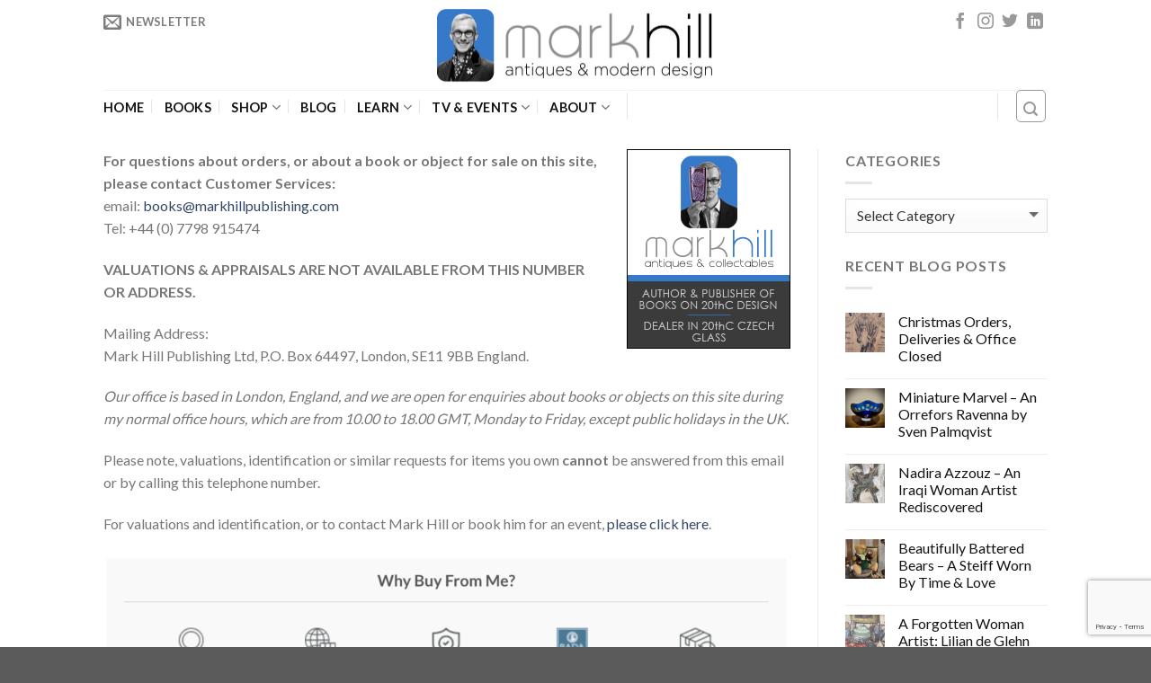

--- FILE ---
content_type: text/html; charset=UTF-8
request_url: https://markhillpublishing.com/customer-services/
body_size: 43667
content:
<!DOCTYPE html>
<!--[if IE 9 ]> <html lang="en-GB" class="ie9 loading-site no-js"> <![endif]-->
<!--[if IE 8 ]> <html lang="en-GB" class="ie8 loading-site no-js"> <![endif]-->
<!--[if (gte IE 9)|!(IE)]><!--><html lang="en-GB" class="loading-site no-js"> <!--<![endif]-->
<head>
	<meta charset="UTF-8" />
	<meta name="viewport" content="width=device-width, initial-scale=1.0, maximum-scale=1.0, user-scalable=no" />

	<link rel="profile" href="http://gmpg.org/xfn/11" />
	<link rel="pingback" href="https://markhillpublishing.com/xmlrpc.php" />

	<script>(function(html){html.className = html.className.replace(/\bno-js\b/,'js')})(document.documentElement);</script>
<meta name='robots' content='index, follow, max-image-preview:large, max-snippet:-1, max-video-preview:-1' />

<!-- Google Tag Manager for WordPress by gtm4wp.com -->
<script data-cfasync="false" data-pagespeed-no-defer>
	var gtm4wp_datalayer_name = "dataLayer";
	var dataLayer = dataLayer || [];
</script>
<!-- End Google Tag Manager for WordPress by gtm4wp.com -->
	<!-- This site is optimized with the Yoast SEO plugin v26.7 - https://yoast.com/wordpress/plugins/seo/ -->
	<title>Customer Services | Mark Hill Publishing Ltd</title>
	<meta name="description" content="Customer Services page for Mark Hill Publishing Ltd with contact email address, telephone number and mailing address. Please contact us about orders." />
	<link rel="canonical" href="https://markhillpublishing.com/customer-services/" />
	<meta property="og:locale" content="en_GB" />
	<meta property="og:type" content="article" />
	<meta property="og:title" content="Customer Services | Mark Hill Publishing Ltd" />
	<meta property="og:description" content="Customer Services page for Mark Hill Publishing Ltd with contact email address, telephone number and mailing address. Please contact us about orders." />
	<meta property="og:url" content="https://markhillpublishing.com/customer-services/" />
	<meta property="og:site_name" content="Mark Hill | Antiques &amp; Collectables Expert | Author &amp; Publisher" />
	<meta property="article:publisher" content="https://www.facebook.com/pages/Mark-Hill/364310121802" />
	<meta property="article:modified_time" content="2023-09-28T08:41:41+00:00" />
	<meta property="og:image" content="https://markhillpublishing.com/wp-content/uploads/2016/03/markhill180x200Logo-1.jpg" />
	<meta name="twitter:label1" content="Estimated reading time" />
	<meta name="twitter:data1" content="1 minute" />
	<script type="application/ld+json" class="yoast-schema-graph">{"@context":"https://schema.org","@graph":[{"@type":"WebPage","@id":"https://markhillpublishing.com/customer-services/","url":"https://markhillpublishing.com/customer-services/","name":"Customer Services | Mark Hill Publishing Ltd","isPartOf":{"@id":"https://markhillpublishing.com/#website"},"primaryImageOfPage":{"@id":"https://markhillpublishing.com/customer-services/#primaryimage"},"image":{"@id":"https://markhillpublishing.com/customer-services/#primaryimage"},"thumbnailUrl":"https://markhillpublishing.com/wp-content/uploads/2016/03/markhill180x200Logo-1.jpg","datePublished":"2016-03-02T16:55:23+00:00","dateModified":"2023-09-28T08:41:41+00:00","description":"Customer Services page for Mark Hill Publishing Ltd with contact email address, telephone number and mailing address. Please contact us about orders.","breadcrumb":{"@id":"https://markhillpublishing.com/customer-services/#breadcrumb"},"inLanguage":"en-GB","potentialAction":[{"@type":"ReadAction","target":["https://markhillpublishing.com/customer-services/"]}]},{"@type":"ImageObject","inLanguage":"en-GB","@id":"https://markhillpublishing.com/customer-services/#primaryimage","url":"https://markhillpublishing.com/wp-content/uploads/2016/03/markhill180x200Logo-1.jpg","contentUrl":"https://markhillpublishing.com/wp-content/uploads/2016/03/markhill180x200Logo-1.jpg","width":182,"height":222,"caption":"Mark Hill Customer Services"},{"@type":"BreadcrumbList","@id":"https://markhillpublishing.com/customer-services/#breadcrumb","itemListElement":[{"@type":"ListItem","position":1,"name":"Home","item":"https://markhillpublishing.com/"},{"@type":"ListItem","position":2,"name":"Customer Services"}]},{"@type":"WebSite","@id":"https://markhillpublishing.com/#website","url":"https://markhillpublishing.com/","name":"Mark Hill | Antiques &amp; Collectables Expert | Author &amp; Publisher","description":"Antiques &amp; Collectables Expert, Author &amp; Publisher","potentialAction":[{"@type":"SearchAction","target":{"@type":"EntryPoint","urlTemplate":"https://markhillpublishing.com/?s={search_term_string}"},"query-input":{"@type":"PropertyValueSpecification","valueRequired":true,"valueName":"search_term_string"}}],"inLanguage":"en-GB"}]}</script>
	<!-- / Yoast SEO plugin. -->


<link rel='dns-prefetch' href='//www.google.com' />
<link rel="alternate" type="application/rss+xml" title="Mark Hill | Antiques &amp; Collectables Expert | Author &amp; Publisher &raquo; Feed" href="https://markhillpublishing.com/feed/" />
<link rel="alternate" type="application/rss+xml" title="Mark Hill | Antiques &amp; Collectables Expert | Author &amp; Publisher &raquo; Comments Feed" href="https://markhillpublishing.com/comments/feed/" />
<link rel="alternate" title="oEmbed (JSON)" type="application/json+oembed" href="https://markhillpublishing.com/wp-json/oembed/1.0/embed?url=https%3A%2F%2Fmarkhillpublishing.com%2Fcustomer-services%2F" />
<link rel="alternate" title="oEmbed (XML)" type="text/xml+oembed" href="https://markhillpublishing.com/wp-json/oembed/1.0/embed?url=https%3A%2F%2Fmarkhillpublishing.com%2Fcustomer-services%2F&#038;format=xml" />
		<!-- This site uses the Google Analytics by MonsterInsights plugin v9.11.1 - Using Analytics tracking - https://www.monsterinsights.com/ -->
		<!-- Note: MonsterInsights is not currently configured on this site. The site owner needs to authenticate with Google Analytics in the MonsterInsights settings panel. -->
					<!-- No tracking code set -->
				<!-- / Google Analytics by MonsterInsights -->
		<style id='wp-img-auto-sizes-contain-inline-css' type='text/css'>
img:is([sizes=auto i],[sizes^="auto," i]){contain-intrinsic-size:3000px 1500px}
/*# sourceURL=wp-img-auto-sizes-contain-inline-css */
</style>
<link rel='stylesheet' id='ht_ctc_main_css-css' href='https://markhillpublishing.com/wp-content/plugins/click-to-chat-for-whatsapp/new/inc/assets/css/main.css?ver=4.35' type='text/css' media='all' />
<link rel='stylesheet' id='sbi_styles-css' href='https://markhillpublishing.com/wp-content/plugins/instagram-feed/css/sbi-styles.min.css?ver=6.10.0' type='text/css' media='all' />
<style id='wp-emoji-styles-inline-css' type='text/css'>

	img.wp-smiley, img.emoji {
		display: inline !important;
		border: none !important;
		box-shadow: none !important;
		height: 1em !important;
		width: 1em !important;
		margin: 0 0.07em !important;
		vertical-align: -0.1em !important;
		background: none !important;
		padding: 0 !important;
	}
/*# sourceURL=wp-emoji-styles-inline-css */
</style>
<style id='wp-block-library-inline-css' type='text/css'>
:root{--wp-block-synced-color:#7a00df;--wp-block-synced-color--rgb:122,0,223;--wp-bound-block-color:var(--wp-block-synced-color);--wp-editor-canvas-background:#ddd;--wp-admin-theme-color:#007cba;--wp-admin-theme-color--rgb:0,124,186;--wp-admin-theme-color-darker-10:#006ba1;--wp-admin-theme-color-darker-10--rgb:0,107,160.5;--wp-admin-theme-color-darker-20:#005a87;--wp-admin-theme-color-darker-20--rgb:0,90,135;--wp-admin-border-width-focus:2px}@media (min-resolution:192dpi){:root{--wp-admin-border-width-focus:1.5px}}.wp-element-button{cursor:pointer}:root .has-very-light-gray-background-color{background-color:#eee}:root .has-very-dark-gray-background-color{background-color:#313131}:root .has-very-light-gray-color{color:#eee}:root .has-very-dark-gray-color{color:#313131}:root .has-vivid-green-cyan-to-vivid-cyan-blue-gradient-background{background:linear-gradient(135deg,#00d084,#0693e3)}:root .has-purple-crush-gradient-background{background:linear-gradient(135deg,#34e2e4,#4721fb 50%,#ab1dfe)}:root .has-hazy-dawn-gradient-background{background:linear-gradient(135deg,#faaca8,#dad0ec)}:root .has-subdued-olive-gradient-background{background:linear-gradient(135deg,#fafae1,#67a671)}:root .has-atomic-cream-gradient-background{background:linear-gradient(135deg,#fdd79a,#004a59)}:root .has-nightshade-gradient-background{background:linear-gradient(135deg,#330968,#31cdcf)}:root .has-midnight-gradient-background{background:linear-gradient(135deg,#020381,#2874fc)}:root{--wp--preset--font-size--normal:16px;--wp--preset--font-size--huge:42px}.has-regular-font-size{font-size:1em}.has-larger-font-size{font-size:2.625em}.has-normal-font-size{font-size:var(--wp--preset--font-size--normal)}.has-huge-font-size{font-size:var(--wp--preset--font-size--huge)}.has-text-align-center{text-align:center}.has-text-align-left{text-align:left}.has-text-align-right{text-align:right}.has-fit-text{white-space:nowrap!important}#end-resizable-editor-section{display:none}.aligncenter{clear:both}.items-justified-left{justify-content:flex-start}.items-justified-center{justify-content:center}.items-justified-right{justify-content:flex-end}.items-justified-space-between{justify-content:space-between}.screen-reader-text{border:0;clip-path:inset(50%);height:1px;margin:-1px;overflow:hidden;padding:0;position:absolute;width:1px;word-wrap:normal!important}.screen-reader-text:focus{background-color:#ddd;clip-path:none;color:#444;display:block;font-size:1em;height:auto;left:5px;line-height:normal;padding:15px 23px 14px;text-decoration:none;top:5px;width:auto;z-index:100000}html :where(.has-border-color){border-style:solid}html :where([style*=border-top-color]){border-top-style:solid}html :where([style*=border-right-color]){border-right-style:solid}html :where([style*=border-bottom-color]){border-bottom-style:solid}html :where([style*=border-left-color]){border-left-style:solid}html :where([style*=border-width]){border-style:solid}html :where([style*=border-top-width]){border-top-style:solid}html :where([style*=border-right-width]){border-right-style:solid}html :where([style*=border-bottom-width]){border-bottom-style:solid}html :where([style*=border-left-width]){border-left-style:solid}html :where(img[class*=wp-image-]){height:auto;max-width:100%}:where(figure){margin:0 0 1em}html :where(.is-position-sticky){--wp-admin--admin-bar--position-offset:var(--wp-admin--admin-bar--height,0px)}@media screen and (max-width:600px){html :where(.is-position-sticky){--wp-admin--admin-bar--position-offset:0px}}

/*# sourceURL=wp-block-library-inline-css */
</style><style id='wp-block-image-inline-css' type='text/css'>
.wp-block-image>a,.wp-block-image>figure>a{display:inline-block}.wp-block-image img{box-sizing:border-box;height:auto;max-width:100%;vertical-align:bottom}@media not (prefers-reduced-motion){.wp-block-image img.hide{visibility:hidden}.wp-block-image img.show{animation:show-content-image .4s}}.wp-block-image[style*=border-radius] img,.wp-block-image[style*=border-radius]>a{border-radius:inherit}.wp-block-image.has-custom-border img{box-sizing:border-box}.wp-block-image.aligncenter{text-align:center}.wp-block-image.alignfull>a,.wp-block-image.alignwide>a{width:100%}.wp-block-image.alignfull img,.wp-block-image.alignwide img{height:auto;width:100%}.wp-block-image .aligncenter,.wp-block-image .alignleft,.wp-block-image .alignright,.wp-block-image.aligncenter,.wp-block-image.alignleft,.wp-block-image.alignright{display:table}.wp-block-image .aligncenter>figcaption,.wp-block-image .alignleft>figcaption,.wp-block-image .alignright>figcaption,.wp-block-image.aligncenter>figcaption,.wp-block-image.alignleft>figcaption,.wp-block-image.alignright>figcaption{caption-side:bottom;display:table-caption}.wp-block-image .alignleft{float:left;margin:.5em 1em .5em 0}.wp-block-image .alignright{float:right;margin:.5em 0 .5em 1em}.wp-block-image .aligncenter{margin-left:auto;margin-right:auto}.wp-block-image :where(figcaption){margin-bottom:1em;margin-top:.5em}.wp-block-image.is-style-circle-mask img{border-radius:9999px}@supports ((-webkit-mask-image:none) or (mask-image:none)) or (-webkit-mask-image:none){.wp-block-image.is-style-circle-mask img{border-radius:0;-webkit-mask-image:url('data:image/svg+xml;utf8,<svg viewBox="0 0 100 100" xmlns="http://www.w3.org/2000/svg"><circle cx="50" cy="50" r="50"/></svg>');mask-image:url('data:image/svg+xml;utf8,<svg viewBox="0 0 100 100" xmlns="http://www.w3.org/2000/svg"><circle cx="50" cy="50" r="50"/></svg>');mask-mode:alpha;-webkit-mask-position:center;mask-position:center;-webkit-mask-repeat:no-repeat;mask-repeat:no-repeat;-webkit-mask-size:contain;mask-size:contain}}:root :where(.wp-block-image.is-style-rounded img,.wp-block-image .is-style-rounded img){border-radius:9999px}.wp-block-image figure{margin:0}.wp-lightbox-container{display:flex;flex-direction:column;position:relative}.wp-lightbox-container img{cursor:zoom-in}.wp-lightbox-container img:hover+button{opacity:1}.wp-lightbox-container button{align-items:center;backdrop-filter:blur(16px) saturate(180%);background-color:#5a5a5a40;border:none;border-radius:4px;cursor:zoom-in;display:flex;height:20px;justify-content:center;opacity:0;padding:0;position:absolute;right:16px;text-align:center;top:16px;width:20px;z-index:100}@media not (prefers-reduced-motion){.wp-lightbox-container button{transition:opacity .2s ease}}.wp-lightbox-container button:focus-visible{outline:3px auto #5a5a5a40;outline:3px auto -webkit-focus-ring-color;outline-offset:3px}.wp-lightbox-container button:hover{cursor:pointer;opacity:1}.wp-lightbox-container button:focus{opacity:1}.wp-lightbox-container button:focus,.wp-lightbox-container button:hover,.wp-lightbox-container button:not(:hover):not(:active):not(.has-background){background-color:#5a5a5a40;border:none}.wp-lightbox-overlay{box-sizing:border-box;cursor:zoom-out;height:100vh;left:0;overflow:hidden;position:fixed;top:0;visibility:hidden;width:100%;z-index:100000}.wp-lightbox-overlay .close-button{align-items:center;cursor:pointer;display:flex;justify-content:center;min-height:40px;min-width:40px;padding:0;position:absolute;right:calc(env(safe-area-inset-right) + 16px);top:calc(env(safe-area-inset-top) + 16px);z-index:5000000}.wp-lightbox-overlay .close-button:focus,.wp-lightbox-overlay .close-button:hover,.wp-lightbox-overlay .close-button:not(:hover):not(:active):not(.has-background){background:none;border:none}.wp-lightbox-overlay .lightbox-image-container{height:var(--wp--lightbox-container-height);left:50%;overflow:hidden;position:absolute;top:50%;transform:translate(-50%,-50%);transform-origin:top left;width:var(--wp--lightbox-container-width);z-index:9999999999}.wp-lightbox-overlay .wp-block-image{align-items:center;box-sizing:border-box;display:flex;height:100%;justify-content:center;margin:0;position:relative;transform-origin:0 0;width:100%;z-index:3000000}.wp-lightbox-overlay .wp-block-image img{height:var(--wp--lightbox-image-height);min-height:var(--wp--lightbox-image-height);min-width:var(--wp--lightbox-image-width);width:var(--wp--lightbox-image-width)}.wp-lightbox-overlay .wp-block-image figcaption{display:none}.wp-lightbox-overlay button{background:none;border:none}.wp-lightbox-overlay .scrim{background-color:#fff;height:100%;opacity:.9;position:absolute;width:100%;z-index:2000000}.wp-lightbox-overlay.active{visibility:visible}@media not (prefers-reduced-motion){.wp-lightbox-overlay.active{animation:turn-on-visibility .25s both}.wp-lightbox-overlay.active img{animation:turn-on-visibility .35s both}.wp-lightbox-overlay.show-closing-animation:not(.active){animation:turn-off-visibility .35s both}.wp-lightbox-overlay.show-closing-animation:not(.active) img{animation:turn-off-visibility .25s both}.wp-lightbox-overlay.zoom.active{animation:none;opacity:1;visibility:visible}.wp-lightbox-overlay.zoom.active .lightbox-image-container{animation:lightbox-zoom-in .4s}.wp-lightbox-overlay.zoom.active .lightbox-image-container img{animation:none}.wp-lightbox-overlay.zoom.active .scrim{animation:turn-on-visibility .4s forwards}.wp-lightbox-overlay.zoom.show-closing-animation:not(.active){animation:none}.wp-lightbox-overlay.zoom.show-closing-animation:not(.active) .lightbox-image-container{animation:lightbox-zoom-out .4s}.wp-lightbox-overlay.zoom.show-closing-animation:not(.active) .lightbox-image-container img{animation:none}.wp-lightbox-overlay.zoom.show-closing-animation:not(.active) .scrim{animation:turn-off-visibility .4s forwards}}@keyframes show-content-image{0%{visibility:hidden}99%{visibility:hidden}to{visibility:visible}}@keyframes turn-on-visibility{0%{opacity:0}to{opacity:1}}@keyframes turn-off-visibility{0%{opacity:1;visibility:visible}99%{opacity:0;visibility:visible}to{opacity:0;visibility:hidden}}@keyframes lightbox-zoom-in{0%{transform:translate(calc((-100vw + var(--wp--lightbox-scrollbar-width))/2 + var(--wp--lightbox-initial-left-position)),calc(-50vh + var(--wp--lightbox-initial-top-position))) scale(var(--wp--lightbox-scale))}to{transform:translate(-50%,-50%) scale(1)}}@keyframes lightbox-zoom-out{0%{transform:translate(-50%,-50%) scale(1);visibility:visible}99%{visibility:visible}to{transform:translate(calc((-100vw + var(--wp--lightbox-scrollbar-width))/2 + var(--wp--lightbox-initial-left-position)),calc(-50vh + var(--wp--lightbox-initial-top-position))) scale(var(--wp--lightbox-scale));visibility:hidden}}
/*# sourceURL=https://markhillpublishing.com/wp-includes/blocks/image/style.min.css */
</style>
<style id='global-styles-inline-css' type='text/css'>
:root{--wp--preset--aspect-ratio--square: 1;--wp--preset--aspect-ratio--4-3: 4/3;--wp--preset--aspect-ratio--3-4: 3/4;--wp--preset--aspect-ratio--3-2: 3/2;--wp--preset--aspect-ratio--2-3: 2/3;--wp--preset--aspect-ratio--16-9: 16/9;--wp--preset--aspect-ratio--9-16: 9/16;--wp--preset--color--black: #000000;--wp--preset--color--cyan-bluish-gray: #abb8c3;--wp--preset--color--white: #ffffff;--wp--preset--color--pale-pink: #f78da7;--wp--preset--color--vivid-red: #cf2e2e;--wp--preset--color--luminous-vivid-orange: #ff6900;--wp--preset--color--luminous-vivid-amber: #fcb900;--wp--preset--color--light-green-cyan: #7bdcb5;--wp--preset--color--vivid-green-cyan: #00d084;--wp--preset--color--pale-cyan-blue: #8ed1fc;--wp--preset--color--vivid-cyan-blue: #0693e3;--wp--preset--color--vivid-purple: #9b51e0;--wp--preset--gradient--vivid-cyan-blue-to-vivid-purple: linear-gradient(135deg,rgb(6,147,227) 0%,rgb(155,81,224) 100%);--wp--preset--gradient--light-green-cyan-to-vivid-green-cyan: linear-gradient(135deg,rgb(122,220,180) 0%,rgb(0,208,130) 100%);--wp--preset--gradient--luminous-vivid-amber-to-luminous-vivid-orange: linear-gradient(135deg,rgb(252,185,0) 0%,rgb(255,105,0) 100%);--wp--preset--gradient--luminous-vivid-orange-to-vivid-red: linear-gradient(135deg,rgb(255,105,0) 0%,rgb(207,46,46) 100%);--wp--preset--gradient--very-light-gray-to-cyan-bluish-gray: linear-gradient(135deg,rgb(238,238,238) 0%,rgb(169,184,195) 100%);--wp--preset--gradient--cool-to-warm-spectrum: linear-gradient(135deg,rgb(74,234,220) 0%,rgb(151,120,209) 20%,rgb(207,42,186) 40%,rgb(238,44,130) 60%,rgb(251,105,98) 80%,rgb(254,248,76) 100%);--wp--preset--gradient--blush-light-purple: linear-gradient(135deg,rgb(255,206,236) 0%,rgb(152,150,240) 100%);--wp--preset--gradient--blush-bordeaux: linear-gradient(135deg,rgb(254,205,165) 0%,rgb(254,45,45) 50%,rgb(107,0,62) 100%);--wp--preset--gradient--luminous-dusk: linear-gradient(135deg,rgb(255,203,112) 0%,rgb(199,81,192) 50%,rgb(65,88,208) 100%);--wp--preset--gradient--pale-ocean: linear-gradient(135deg,rgb(255,245,203) 0%,rgb(182,227,212) 50%,rgb(51,167,181) 100%);--wp--preset--gradient--electric-grass: linear-gradient(135deg,rgb(202,248,128) 0%,rgb(113,206,126) 100%);--wp--preset--gradient--midnight: linear-gradient(135deg,rgb(2,3,129) 0%,rgb(40,116,252) 100%);--wp--preset--font-size--small: 13px;--wp--preset--font-size--medium: 20px;--wp--preset--font-size--large: 36px;--wp--preset--font-size--x-large: 42px;--wp--preset--spacing--20: 0.44rem;--wp--preset--spacing--30: 0.67rem;--wp--preset--spacing--40: 1rem;--wp--preset--spacing--50: 1.5rem;--wp--preset--spacing--60: 2.25rem;--wp--preset--spacing--70: 3.38rem;--wp--preset--spacing--80: 5.06rem;--wp--preset--shadow--natural: 6px 6px 9px rgba(0, 0, 0, 0.2);--wp--preset--shadow--deep: 12px 12px 50px rgba(0, 0, 0, 0.4);--wp--preset--shadow--sharp: 6px 6px 0px rgba(0, 0, 0, 0.2);--wp--preset--shadow--outlined: 6px 6px 0px -3px rgb(255, 255, 255), 6px 6px rgb(0, 0, 0);--wp--preset--shadow--crisp: 6px 6px 0px rgb(0, 0, 0);}:where(.is-layout-flex){gap: 0.5em;}:where(.is-layout-grid){gap: 0.5em;}body .is-layout-flex{display: flex;}.is-layout-flex{flex-wrap: wrap;align-items: center;}.is-layout-flex > :is(*, div){margin: 0;}body .is-layout-grid{display: grid;}.is-layout-grid > :is(*, div){margin: 0;}:where(.wp-block-columns.is-layout-flex){gap: 2em;}:where(.wp-block-columns.is-layout-grid){gap: 2em;}:where(.wp-block-post-template.is-layout-flex){gap: 1.25em;}:where(.wp-block-post-template.is-layout-grid){gap: 1.25em;}.has-black-color{color: var(--wp--preset--color--black) !important;}.has-cyan-bluish-gray-color{color: var(--wp--preset--color--cyan-bluish-gray) !important;}.has-white-color{color: var(--wp--preset--color--white) !important;}.has-pale-pink-color{color: var(--wp--preset--color--pale-pink) !important;}.has-vivid-red-color{color: var(--wp--preset--color--vivid-red) !important;}.has-luminous-vivid-orange-color{color: var(--wp--preset--color--luminous-vivid-orange) !important;}.has-luminous-vivid-amber-color{color: var(--wp--preset--color--luminous-vivid-amber) !important;}.has-light-green-cyan-color{color: var(--wp--preset--color--light-green-cyan) !important;}.has-vivid-green-cyan-color{color: var(--wp--preset--color--vivid-green-cyan) !important;}.has-pale-cyan-blue-color{color: var(--wp--preset--color--pale-cyan-blue) !important;}.has-vivid-cyan-blue-color{color: var(--wp--preset--color--vivid-cyan-blue) !important;}.has-vivid-purple-color{color: var(--wp--preset--color--vivid-purple) !important;}.has-black-background-color{background-color: var(--wp--preset--color--black) !important;}.has-cyan-bluish-gray-background-color{background-color: var(--wp--preset--color--cyan-bluish-gray) !important;}.has-white-background-color{background-color: var(--wp--preset--color--white) !important;}.has-pale-pink-background-color{background-color: var(--wp--preset--color--pale-pink) !important;}.has-vivid-red-background-color{background-color: var(--wp--preset--color--vivid-red) !important;}.has-luminous-vivid-orange-background-color{background-color: var(--wp--preset--color--luminous-vivid-orange) !important;}.has-luminous-vivid-amber-background-color{background-color: var(--wp--preset--color--luminous-vivid-amber) !important;}.has-light-green-cyan-background-color{background-color: var(--wp--preset--color--light-green-cyan) !important;}.has-vivid-green-cyan-background-color{background-color: var(--wp--preset--color--vivid-green-cyan) !important;}.has-pale-cyan-blue-background-color{background-color: var(--wp--preset--color--pale-cyan-blue) !important;}.has-vivid-cyan-blue-background-color{background-color: var(--wp--preset--color--vivid-cyan-blue) !important;}.has-vivid-purple-background-color{background-color: var(--wp--preset--color--vivid-purple) !important;}.has-black-border-color{border-color: var(--wp--preset--color--black) !important;}.has-cyan-bluish-gray-border-color{border-color: var(--wp--preset--color--cyan-bluish-gray) !important;}.has-white-border-color{border-color: var(--wp--preset--color--white) !important;}.has-pale-pink-border-color{border-color: var(--wp--preset--color--pale-pink) !important;}.has-vivid-red-border-color{border-color: var(--wp--preset--color--vivid-red) !important;}.has-luminous-vivid-orange-border-color{border-color: var(--wp--preset--color--luminous-vivid-orange) !important;}.has-luminous-vivid-amber-border-color{border-color: var(--wp--preset--color--luminous-vivid-amber) !important;}.has-light-green-cyan-border-color{border-color: var(--wp--preset--color--light-green-cyan) !important;}.has-vivid-green-cyan-border-color{border-color: var(--wp--preset--color--vivid-green-cyan) !important;}.has-pale-cyan-blue-border-color{border-color: var(--wp--preset--color--pale-cyan-blue) !important;}.has-vivid-cyan-blue-border-color{border-color: var(--wp--preset--color--vivid-cyan-blue) !important;}.has-vivid-purple-border-color{border-color: var(--wp--preset--color--vivid-purple) !important;}.has-vivid-cyan-blue-to-vivid-purple-gradient-background{background: var(--wp--preset--gradient--vivid-cyan-blue-to-vivid-purple) !important;}.has-light-green-cyan-to-vivid-green-cyan-gradient-background{background: var(--wp--preset--gradient--light-green-cyan-to-vivid-green-cyan) !important;}.has-luminous-vivid-amber-to-luminous-vivid-orange-gradient-background{background: var(--wp--preset--gradient--luminous-vivid-amber-to-luminous-vivid-orange) !important;}.has-luminous-vivid-orange-to-vivid-red-gradient-background{background: var(--wp--preset--gradient--luminous-vivid-orange-to-vivid-red) !important;}.has-very-light-gray-to-cyan-bluish-gray-gradient-background{background: var(--wp--preset--gradient--very-light-gray-to-cyan-bluish-gray) !important;}.has-cool-to-warm-spectrum-gradient-background{background: var(--wp--preset--gradient--cool-to-warm-spectrum) !important;}.has-blush-light-purple-gradient-background{background: var(--wp--preset--gradient--blush-light-purple) !important;}.has-blush-bordeaux-gradient-background{background: var(--wp--preset--gradient--blush-bordeaux) !important;}.has-luminous-dusk-gradient-background{background: var(--wp--preset--gradient--luminous-dusk) !important;}.has-pale-ocean-gradient-background{background: var(--wp--preset--gradient--pale-ocean) !important;}.has-electric-grass-gradient-background{background: var(--wp--preset--gradient--electric-grass) !important;}.has-midnight-gradient-background{background: var(--wp--preset--gradient--midnight) !important;}.has-small-font-size{font-size: var(--wp--preset--font-size--small) !important;}.has-medium-font-size{font-size: var(--wp--preset--font-size--medium) !important;}.has-large-font-size{font-size: var(--wp--preset--font-size--large) !important;}.has-x-large-font-size{font-size: var(--wp--preset--font-size--x-large) !important;}
/*# sourceURL=global-styles-inline-css */
</style>

<style id='classic-theme-styles-inline-css' type='text/css'>
/*! This file is auto-generated */
.wp-block-button__link{color:#fff;background-color:#32373c;border-radius:9999px;box-shadow:none;text-decoration:none;padding:calc(.667em + 2px) calc(1.333em + 2px);font-size:1.125em}.wp-block-file__button{background:#32373c;color:#fff;text-decoration:none}
/*# sourceURL=/wp-includes/css/classic-themes.min.css */
</style>
<link rel='stylesheet' id='contact-form-7-css' href='https://markhillpublishing.com/wp-content/plugins/contact-form-7/includes/css/styles.css?ver=6.1.4' type='text/css' media='all' />
<link rel='stylesheet' id='ctf_styles-css' href='https://markhillpublishing.com/wp-content/plugins/custom-twitter-feeds/css/ctf-styles.min.css?ver=2.3.1' type='text/css' media='all' />
<link rel='stylesheet' id='mhp-carousel-css' href='https://markhillpublishing.com/wp-content/plugins/mhp-shopify-sync/assets/css/mhp-carousel.css?ver=0.3.0' type='text/css' media='all' />
<link rel='stylesheet' id='widgetopts-styles-css' href='https://markhillpublishing.com/wp-content/plugins/widget-options/assets/css/widget-options.css?ver=4.1.3' type='text/css' media='all' />
<link rel='stylesheet' id='flatsome-icons-css' href='https://markhillpublishing.com/wp-content/themes/markhill/assets/css/fl-icons.css?ver=3.3' type='text/css' media='all' />
<style id='kadence-blocks-global-variables-inline-css' type='text/css'>
:root {--global-kb-font-size-sm:clamp(0.8rem, 0.73rem + 0.217vw, 0.9rem);--global-kb-font-size-md:clamp(1.1rem, 0.995rem + 0.326vw, 1.25rem);--global-kb-font-size-lg:clamp(1.75rem, 1.576rem + 0.543vw, 2rem);--global-kb-font-size-xl:clamp(2.25rem, 1.728rem + 1.63vw, 3rem);--global-kb-font-size-xxl:clamp(2.5rem, 1.456rem + 3.26vw, 4rem);--global-kb-font-size-xxxl:clamp(2.75rem, 0.489rem + 7.065vw, 6rem);}:root {--global-palette1: #3182CE;--global-palette2: #2B6CB0;--global-palette3: #1A202C;--global-palette4: #2D3748;--global-palette5: #4A5568;--global-palette6: #718096;--global-palette7: #EDF2F7;--global-palette8: #F7FAFC;--global-palette9: #ffffff;}
/*# sourceURL=kadence-blocks-global-variables-inline-css */
</style>
<link rel='stylesheet' id='flatsome-main-css' href='https://markhillpublishing.com/wp-content/themes/markhill/assets/css/flatsome.css?ver=6.9' type='text/css' media='all' />
<link rel='stylesheet' id='flatsome-style-css' href='https://markhillpublishing.com/wp-content/themes/markhill/style.css?ver=6.9' type='text/css' media='all' />
<script type="text/javascript">
            window._nslDOMReady = (function () {
                const executedCallbacks = new Set();
            
                return function (callback) {
                    /**
                    * Third parties might dispatch DOMContentLoaded events, so we need to ensure that we only run our callback once!
                    */
                    if (executedCallbacks.has(callback)) return;
            
                    const wrappedCallback = function () {
                        if (executedCallbacks.has(callback)) return;
                        executedCallbacks.add(callback);
                        callback();
                    };
            
                    if (document.readyState === "complete" || document.readyState === "interactive") {
                        wrappedCallback();
                    } else {
                        document.addEventListener("DOMContentLoaded", wrappedCallback);
                    }
                };
            })();
        </script><script type="text/javascript" src="https://markhillpublishing.com/wp-includes/js/jquery/jquery.min.js?ver=3.7.1" id="jquery-core-js"></script>
<script type="text/javascript" src="https://markhillpublishing.com/wp-includes/js/jquery/jquery-migrate.min.js?ver=3.4.1" id="jquery-migrate-js"></script>
<link rel="https://api.w.org/" href="https://markhillpublishing.com/wp-json/" /><link rel="alternate" title="JSON" type="application/json" href="https://markhillpublishing.com/wp-json/wp/v2/pages/12581" /><link rel="EditURI" type="application/rsd+xml" title="RSD" href="https://markhillpublishing.com/xmlrpc.php?rsd" />
<meta name="generator" content="WordPress 6.9" />
<link rel='shortlink' href='https://markhillpublishing.com/?p=12581' />
<meta name="generator" content="Redux 4.5.10" />
<!-- Google Tag Manager for WordPress by gtm4wp.com -->
<!-- GTM Container placement set to footer -->
<script data-cfasync="false" data-pagespeed-no-defer>
	var dataLayer_content = {"pagePostType":"page","pagePostType2":"single-page","pagePostAuthor":"Mark Hill"};
	dataLayer.push( dataLayer_content );
</script>
<script data-cfasync="false" data-pagespeed-no-defer>
(function(w,d,s,l,i){w[l]=w[l]||[];w[l].push({'gtm.start':
new Date().getTime(),event:'gtm.js'});var f=d.getElementsByTagName(s)[0],
j=d.createElement(s),dl=l!='dataLayer'?'&l='+l:'';j.async=true;j.src=
'//www.googletagmanager.com/gtm.js?id='+i+dl;f.parentNode.insertBefore(j,f);
})(window,document,'script','dataLayer','GTM-N2QS2M');
</script>
<!-- End Google Tag Manager for WordPress by gtm4wp.com --><style>.bg{opacity: 0; transition: opacity 1s; -webkit-transition: opacity 1s;} .bg-loaded{opacity: 1;}</style><!--[if IE]><link rel="stylesheet" type="text/css" href="https://markhillpublishing.com/wp-content/themes/markhill/assets/css/ie-fallback.css"><script src="//html5shim.googlecode.com/svn/trunk/html5.js"></script><script>var head = document.getElementsByTagName('head')[0],style = document.createElement('style');style.type = 'text/css';style.styleSheet.cssText = ':before,:after{content:none !important';head.appendChild(style);setTimeout(function(){head.removeChild(style);}, 0);</script><script src="https://markhillpublishing.com/wp-content/themes/markhill/assets/libs/ie-flexibility.js"></script><![endif]-->    <script type="text/javascript">
    WebFontConfig = {
      google: { families: [ "Lato:regular,700","Lato:regular,400","Lato:regular,700","Dancing+Script", ] }
    };
    (function() {
      var wf = document.createElement('script');
      wf.src = 'https://ajax.googleapis.com/ajax/libs/webfont/1/webfont.js';
      wf.type = 'text/javascript';
      wf.async = 'true';
      var s = document.getElementsByTagName('script')[0];
      s.parentNode.insertBefore(wf, s);
    })(); </script>
  <style id="custom-css" type="text/css">:root {--primary-color: #446084;}/* Site Width */.header-main{height: 100px}#logo img{max-height: 100px}#logo{width:320px;}.header-top{min-height: 24px}.transparent .header-main{height: 261px}.transparent #logo img{max-height: 261px}.has-transparent + .page-title:first-of-type,.has-transparent + #main > .page-title,.has-transparent + #main > div > .page-title,.has-transparent + #main .page-header-wrapper:first-of-type .page-title{padding-top: 311px;}.header.show-on-scroll,.stuck .header-main{height:70px!important}.stuck #logo img{max-height: 70px!important}.header-bottom {background-color: #FFFFFF}.header-main .nav > li > a{line-height: 16px }.header-wrapper:not(.stuck) .header-main .header-nav{margin-top: -38px }.header-bottom-nav > li > a{line-height: 16px }@media (max-width: 549px) {.header-main{height: 70px}#logo img{max-height: 70px}}.nav-dropdown{border-radius:3px}.nav-dropdown{font-size:92%}.header-top{background-color:#FFFFFF!important;}.blog-wrapper{background-color: #FFFFFF;}/* Background Color */[data-icon-label]:after, .secondary.is-underline:hover,.secondary.is-outline:hover,.icon-label,.button.secondary:not(.is-outline),.button.alt:not(.is-outline), .badge-inner.on-sale, .button.checkout, .single_add_to_cart_button{ background-color:#D1D1D1; }/* Color */.secondary.is-underline,.secondary.is-link, .secondary.is-outline,.stars a.active, .star-rating:before, .woocommerce-page .star-rating:before,.star-rating span:before, .color-secondary{color: #D1D1D1}/* Color !important */[data-text-color="secondary"]{color: #D1D1D1!important;}/* Border */.secondary.is-outline:hover{border-color:#D1D1D1}body{font-family:"Lato", sans-serif}body{font-weight: 400}.nav > li > a {font-family:"Lato", sans-serif;}.nav > li > a {font-weight: 700;}h1,h2,h3,h4,h5,h6,.heading-font, .off-canvas-center .nav-sidebar.nav-vertical > li > a{font-family: "Lato", sans-serif;}h1,h2,h3,h4,h5,h6,.heading-font,.banner h1,.banner h2{font-weight: 700;}.alt-font{font-family: "Dancing Script", sans-serif;}.header:not(.transparent) .header-bottom-nav.nav > li > a{color: #111111;}.widget a{color: #141414;}.widget a:hover{color: ;}.widget .tagcloud a:hover{border-color: ; background-color: ;}.footer-1{background-color: #4C4C4C}.page-title-small + main .product-container > .row{padding-top:0;}/**Typografy**/.dark, .dark p, .dark td {color: #ffffff;font-size: 19px;}/**Breadcrumbs**/.archive .dark .breadcrumbs a,.dark .breadcrumbs {color: #070707;}/**home page **/.home h6.uppercase.portfolio-box-title {color: white;font-size: 17px;opacity: 1;text-transform: none;}.home h5.post-title.is-large.uppercase {font-size: 19px;text-transform: none;}.home .portfolio-box .box-text {background: rgba(0, 0, 0, 0.48);}.home .box-blog-post .is-divider {height: 0px;}.home .overlay {background-color: rgba(255, 255, 255, 0) !important;}.home a.button.white.is-outline.is-smaller.lowercase span {font-size: 15px;}div#row-484982077 {margin-bottom: 50px;}/**Header & Top header**/.stuck .header-main {height: 103px!important;background: white;}.header-top {background-color: #FFFFFF!important;z-index: 1;}.nav>li>a {padding:0 !important;}.nav-small>li>a>i {font-size: 20px;}.social-icons i {font-size: 18px;}.off-canvas:not(.off-canvas-center) .nav-vertical li>a {padding-left: 20px !important;margin: 5px;}/**Footer**/.footer-divider{height: 3px;display: block;background-color: rgba(0,0,0,0.1);margin: 1em 0 1em;width: 100%;max-width: 30px;text-align: left;}#section_1500769060 {padding-bottom: 0px;}span.section-title-main {font-size: 17px !important;}/**Form Newsletter**/.mc4wp-form-fields {padding: 15px;}/**SHOP Archive**/.archive .title-wrapper {min-height: 70px;}.archive .product-small .box-image img {max-width: 81% !important;}.archive .product-small .box-image {text-align: center;}/**SHOP**/.badge-inner.bg-fill {background: linear-gradient( rgba(0, 0, 0, 0), rgba(0, 0, 0, 0) );}/**SHOP Single Product**/.single li.reviews_tab {display: none;}.single .yith-wcwl-add-to-wishlist{display: none;}.single a.zoom-button.button.is-outline.circle.icon.tooltip.hide-for-small.tooltipstered {color: black;}/**Shop Chart**/.woocommerce-cart .is-small, .woocommerce-cart .is-small.button {font-size: 0.6em !important;}/**Posts Archive**/.archive h6.entry-category.is-xsmall {display: none;}.archive .entry-header-text.text-left {padding-top: 15px;}.archive span.comments-link.pull-right {display: none;}/**Single Posts**/.single .badge.absolute.top.post-date.badge-square {display: none;}.single .entry-author.author-box {display: none;}/**Pages**/.gallery-icon.landscape {text-align: center;}.gallery-icon.portrait {text-align: center;}/**MailChimp**/.mc4wp-alert.mc4wp-success p,.mc4wp-alert.mc4wp-notice p {font-size: 13px;}#header-newsletter-signup .banner-layers.container {background: black; padding: 10px;}@media (max-width: 849px){/**Section title**/span.section-title-main {font-size: 12px !important;}}@media (max-width: 549px){/**Top Bar**/.html_topbar_left strong.uppercase {display: none;}/**Portofolio**/.portfolio-element-wrapper .col {max-width: 100% !important;flex-basis: 100% !important;}/**Social icons**/.social-icons.share-icons.share-row.relative.icon-style-small.full-width.text-right {text-align: center;}/**Newsletter mailchimp**/.mc4wp-form-fields {text-align: left;}/**Banner**/.banner-bg > .bg-loaded {width: 100%;max-height: 250px;}/**Lost in translation :) **/.text-box{width: 100% !important;background-color: rgb(9, 9, 9); min-height: 200px;}/**Tweets widget**/.col.tweets_box.medium-3.small-12.large-3 {margin: 150px 0px 0px 0px !important;}/**Menu Footer & Footer elements**/ul#menu-footer li a {font-size: 13px;}ul#menu-footer-left.links li a,.copyright-footer {font-size: 12px;}.hometext_mobile {margin-bottom: 30%;}}.label-new.menu-item > a:after{content:"New";}.label-hot.menu-item > a:after{content:"Hot";}.label-sale.menu-item > a:after{content:"Sale";}.label-popular.menu-item > a:after{content:"Popular";}</style>		<style type="text/css" id="wp-custom-css">
			.wps-cart-icon-inline {
	padding: 0;
	width: 32px;
	height: 32px;
}

.wps-cart-icon-inline .wps-icon-cart {
	width: 100%;
	height: 100%;
}

.wps-cart-icon-inline .css-ooolli-counterCSS-customCounterCSS-CartCounter {
	top: 20px;
	right: -5px;
	background: #446084;
	color: #ffffff;
	font-size: 11px;
	width: 20px;
	height: 20px;
	padding: 0;
}

.wps-cart-icon-fixed {
	margin-right: 0;
}


.slick-list slick-list .wps-product-image-wrapper img {
	margin: auto;
}

.slick-list .wps-component h2.wps-products-title {
	font-size: 1em;
	line-height: 1.3;
	font-weight: 700;
	color: #555;
	width: 100%;
	margin-top: 0;
	margin-bottom: .5em;
	text-rendering: optimizeSpeed;
}

.slick-list .wps-component-products-pricing .wps-product-individual-price {
	font-size: 1.3em;
	font-weight: 700;
}

.slick-list .wps-component .wps-btn {
	border-radius: 0;
	border: 2px solid #446084;
	color: white;
	background-color: #446084;
	text-transform: uppercase;
	line-height: 1.2em;
	font-size: .8em;
	padding: .5em 1em;
	min-height: 3em;
	font-weight: 600;
	width: auto;
	margin-bottom: 0;
}

.slick-list .wps-component .wps-btn:hover {
	background-color: white;
	color: #446084;
}

.wps-form-control {
	display: flex;
	flex-direction: row;
	justify-content: flex-start;
	align-items: center;
	margin-bottom: 15px;
}

.wps-form-control .wps-product-quantity {
	margin-bottom: 0;
	margin-right: 20px;
}

.wps-form-control .wps-quantity-input label {
	margin-bottom: 0;
}

.wps-component-products-buy-button {
	display: flex;
	justify-content: flex-start;
	flex-direction: row;
}

.wps-gallery-featured-wrapper .wps-product-image-sold-out-label {
	display: none;
}

.slick-slider {
	z-index: 1000;
}

.slick-slider .wps-thumbnails-wrapper {
	display: none;
}

.slick-slider .wps-component-products-title {
	margin-bottom: 0;
}

.slick-slider h2.wps-products-title {
	font-size: 1em;
	line-height: 1.3;
	margin-top: .1em;
	margin-bottom: .1em;
	color: #334862;
}

.slick-slider .wps-component-products-pricing {
	margin-bottom: 1em;
}

.slick-slider .wps-component-products-quantity {
	display: none;
}

.slick-slider .wps-btn {
	border-radius: 0;
	border: 2px solid #446084;
	background-color: transparent;
	color: #446084;
	text-transform: uppercase;
	line-height: 1.2em;
	font-size: .8em;
	padding: .5em 1em;
	min-height: 3em;
	font-weight: 600;
	width: auto;
	margin-bottom: 0;
}

.slick-slider .slick-prev {
	left: -40px;
}

.slick-slider .slick-next {
	right: -40px;
}

.slick-slider .slick-arrow {
	background-size: 20px;
}

.slick-slider {
	margin-bottom: 30px;
}

.wpshopify .components-notice.is-warning {
	background: #D1D1D1;
	color: white;
	line-height: 1.1;
	padding: 5px;
	border-left: 0;
	text-align: center;
}

.wpshopify .components-notice.is-warning {
	background: #D1D1D1;
	color: white;
	line-height: 1.1;
	padding: 5px;
	border-left: 0;
	text-align: center;
}

.wps-cart .wps-cart-contents {
	padding-right: 10px;
	overflow: hidden auto;
}

.wps-cart .wps-quantity-decrement, .wps-cart .wps-quantity-increment {
	margin-right: 0;
	min-height: 35px;
}

.wps-cart .wps-cart-lineitem-title-content {
	max-width: 190px;
}

.wps-cart .wps-btn-close {
	padding: 20px 30px;
	margin-right: 0;
	margin-bottom: 0;
	font-size: 24px;
}

.wps-cart .wps-btn-checkout {
	border-radius: 0;
	border: 2px solid #446084;
	color: white;
	background-color: #446084;
	text-transform: uppercase;
	line-height: 1.2em;
	font-size: .8em;
	padding: .5em 1em;
	min-height: 3em;
	font-weight: 600;
	width: 100%;
	margin-bottom: 0;
}

.wps-cart .wps-cart-lineitem-quantity {
	min-height: 35px;
	margin-right: 0;
}

.wps-items-wrapper {
	margin-bottom: 50px !important;
}

.ht-ctc-chat {
	display: none !important;
}

.wps-add-to-cart {
	display: none !important;
}

.ht-ctc-style-8 span {
	background-color: #446084 !important;
}

.ht-ctc-sc.ht-ctc-sc-chat:hover .ht-ctc-style-8 .s_8 {
	background-color: #446084 !important;
}

#ctf.ctf_palette_dark {
	background: none;
}

.ctf-author-name {
	font-size: 16px;
}

#ctf.ctf-boxed-style .ctf-item {
	padding: 0 15px;
}

#ctf.ctf-narrow .ctf-tweet-content, #ctf.ctf-narrow .ctf-quoted-tweet, #ctf.ctf-narrow .ctf-tweet-actions, #ctf.ctf-narrow .ctf-tweet-content {
	margin-left: 0;	
}

#ctf.ctf_palette_dark .ctf-tweet-actions a {
	font-size: 14px;
}

.ctf-tweet-text {
	text-align: left;	
	font-size: 14px !important;
}

#ctf.ctf-narrow .ctf-author-avatar, #ctf.ctf-narrow .ctf-author-avatar img {
	width: 30px;
	height: 30px;
}

#ctf.ctf-narrow .ctf-author-box {
	margin-left: 0;
}

#ctf.ctf-narrow .ctf-author-avatar {
	margin-left: 0;
}

.ctf-author-box {
	text-align: left;
}

#ctf .ctf-author-box-link {
	text-align: left;
}

#ctf.ctf-narrow .ctf-tweet-content {
	margin-top: 15px;
}

#ctf.ctf_palette_dark.ctf.ctf-boxed-style .ctf-item {
	background: none !important;
	border-bottom: 1px solid #878787;
	padding-bottom: 15px;
	margin-bottom: 15px;align-content
}

#ctf #ctf-more {
	font-size: 13px;
	border-radius: 5px;
	width: 100px;
	background: #333;
	margin: 0 auto;
}

@media only screen and (max-width: 849px) {
	.show-for-medium li {
		display: block !important;
	}
}

 [data-wpshopify-is-available-for-sale="false"] .wps-component-products-buy-button p {
	 background-color: white;
	 color: white;
	 background: #446084;
	 opacity: 0.5;
	 border:none;
}

		</style>
		</head>

<body class="wp-singular page-template page-template-page-right-sidebar page-template-page-right-sidebar-php page page-id-12581 wp-theme-markhill lightbox nav-dropdown-has-arrow">

<a class="skip-link screen-reader-text" href="#main">Skip to content</a>

<div id="wrapper">


<header id="header" class="header has-sticky sticky-jump">
   <div class="header-wrapper">
	<div id="masthead" class="header-main show-logo-center">
      <div class="header-inner flex-row container logo-center medium-logo-center" role="navigation">

          <!-- Logo -->
          <div id="logo" class="flex-col logo">
            <!-- Header logo -->
<a href="https://markhillpublishing.com/" title="Mark Hill | Antiques &amp; Collectables Expert | Author &amp; Publisher - Antiques &amp; Collectables Expert, Author &amp; Publisher" rel="home">
    <img width="320" height="100" src="https://markhillpublishing.com/wp-content/uploads/2025/10/logo.jpg" class="header_logo header-logo" alt="Mark Hill | Antiques &amp; Collectables Expert | Author &amp; Publisher"/><img  width="320" height="100" src="https://markhillpublishing.com/wp-content/uploads/2017/10/MHPLogoHiRes.jpg" class="header-logo-dark" alt="Mark Hill | Antiques &amp; Collectables Expert | Author &amp; Publisher"/></a>
          </div>

          <!-- Mobile Left Elements -->
          <div class="flex-col show-for-medium flex-left">
            <ul class="mobile-nav nav nav-left ">
              <li class="nav-icon has-icon">
  		<a href="#" data-open="#main-menu" data-pos="left" data-bg="main-menu-overlay" data-color="" class="is-small" aria-controls="main-menu" aria-expanded="false">
		
		  <i class="icon-menu" ></i>
		  		</a>
	</li>            </ul>
          </div>

          <!-- Left Elements -->
          <div class="flex-col hide-for-medium flex-left
            ">
            <ul class="header-nav header-nav-main nav nav-left  nav-uppercase" >
              <li class="header-newsletter-item has-icon">

<a href="#header-newsletter-signup" class="tooltip is-small" 
  title="Sign up for Newsletter">
  
      <i class="icon-envelop"></i>
  
      <span class="header-newsletter-title hide-for-medium">
      Newsletter    </span>
  </a><!-- .newsletter-link -->
<div id="header-newsletter-signup"
    class="lightbox-by-id lightbox-content mfp-hide lightbox-white "
    style="max-width:700px ;padding:0px">
    
  <div class="banner has-hover" id="banner-276063448">
          <div class="banner-inner fill">
        <div class="banner-bg fill" >
            <div class="bg fill bg-fill "></div>
                        <div class="overlay"></div>            
	<div class="is-border is-dashed"
		style="border-color:rgba(255,255,255,.3);border-width:2px 2px 2px 2px;margin:10px;">
	</div>
                    </div><!-- bg-layers -->
        <div class="banner-layers container">
            <div class="fill banner-link"></div>               <div id="text-box-578378168" class="text-box banner-layer x10 md-x10 lg-x10 y50 md-y50 lg-y50 res-text">
                     <div data-animate="fadeInUp">           <div class="text dark">
              
              <div class="text-inner text-left">
                  <h3 class="uppercase">Sign up for Newsletter</h3><p class="lead">Signup for our newsletter to get notified about sales and new products. Add any text here or remove it.</p><script>(function() {
	window.mc4wp = window.mc4wp || {
		listeners: [],
		forms: {
			on: function(evt, cb) {
				window.mc4wp.listeners.push(
					{
						event   : evt,
						callback: cb
					}
				);
			}
		}
	}
})();
</script><!-- Mailchimp for WordPress v4.10.9 - https://wordpress.org/plugins/mailchimp-for-wp/ --><form id="mc4wp-form-1" class="mc4wp-form mc4wp-form-12485" method="post" data-id="12485" data-name="Default sign-up form" ><div class="mc4wp-form-fields"><p>
	<label for="mc4wp_email">To subscribe to our newsletter with news about glass, books, and freebies, type your email into the box below.</label>
	<input type="email" id="mc4wp_email" name="EMAIL" placeholder="Your email address" required />
</p>

<p>
	<input type="submit" value="Subscribe" />
</p></div><label style="display: none !important;">Leave this field empty if you're human: <input type="text" name="_mc4wp_honeypot" value="" tabindex="-1" autocomplete="off" /></label><input type="hidden" name="_mc4wp_timestamp" value="1768593905" /><input type="hidden" name="_mc4wp_form_id" value="12485" /><input type="hidden" name="_mc4wp_form_element_id" value="mc4wp-form-1" /><div class="mc4wp-response"></div></form><!-- / Mailchimp for WordPress Plugin -->              </div>
           </div><!-- text-box-inner -->
       </div>                     
<style scope="scope">

#text-box-578378168 {
  width: 60%;
}
#text-box-578378168 .text {
  font-size: 100%;
}


@media (min-width:550px) {

  #text-box-578378168 {
    width: 50%;
  }

}
</style>
    </div><!-- text-box -->
         </div><!-- .banner-layers -->
      </div><!-- .banner-inner -->

            
<style scope="scope">

#banner-276063448 {
  padding-top: 500px;
}
#banner-276063448 .bg.bg-loaded {
  background-image: url(http://markhill.nuno-sarmento.com/wp-content/uploads/2017/08/whiteback.png);
}
#banner-276063448 .overlay {
  background-color: rgba(0,0,0,.4);
}
</style>
  </div><!-- .banner -->

</div>

</li>            </ul>
          </div>

          <!-- Right Elements -->
          <div class="flex-col hide-for-medium flex-right">
            <ul class="header-nav header-nav-main nav nav-right  nav-uppercase">
              <li class="html header-social-icons ml-0">
	<div class="social-icons follow-icons " ><a href="http://www.facebook.com/markhillantiques" target="_blank" data-label="Facebook"  rel="nofollow" class="icon plain facebook tooltip" title="Follow on Facebook"><i class="icon-facebook" ></i></a><a href="http://instagram.com/markhillantiques" target="_blank" rel="nofollow" data-label="Instagram" class="icon plain  instagram tooltip" title="Follow on Instagram"><i class="icon-instagram" ></i></a><a href="http://www.twitter.com/antiquemark" target="_blank"  data-label="Twitter"  rel="nofollow" class="icon plain  twitter tooltip" title="Follow on Twitter"><i class="icon-twitter" ></i></a><a href="https://www.linkedin.com/in/mark-hill-516182/" target="_blank" rel="nofollow" data-label="LinkedIn" class="icon plain  linkedin tooltip" title="Follow on LinkedIn"><i class="icon-linkedin" ></i></a></div></li>            </ul>
          </div>

          <!-- Mobile Right Elements -->
          <div class="flex-col show-for-medium flex-right">
            <ul class="mobile-nav nav nav-right ">
                          </ul>
          </div>

      </div><!-- .header-inner -->

            <!-- Header divider -->
      <div class="container"><div class="top-divider full-width"></div></div>
      </div><!-- .header-main -->
<div id="wide-nav" class="header-bottom wide-nav hide-for-medium">
    <div class="flex-row container">

                        <div class="flex-col hide-for-medium flex-left">
                <ul class="nav header-nav header-bottom-nav nav-left  nav-divided nav-size-medium nav-uppercase">
                    <li id="menu-item-5367" class="menu-item menu-item-type-post_type menu-item-object-page menu-item-home  menu-item-5367"><a href="https://markhillpublishing.com/" class="nav-top-link">Home</a></li>
<li id="menu-item-18589" class="menu-item menu-item-type-post_type menu-item-object-shopify_collection  menu-item-18589"><a href="https://markhillpublishing.com/collections/books/" class="nav-top-link">Books</a></li>
<li id="menu-item-18588" class="menu-item menu-item-type-post_type menu-item-object-shopify_collection current-menu-ancestor current-menu-parent menu-item-has-children  menu-item-18588 has-dropdown"><a href="https://markhillpublishing.com/collections/shop/" class="nav-top-link">Shop<i class="icon-angle-down" ></i></a>
<ul class='nav-dropdown nav-dropdown-default'>
	<li id="menu-item-18592" class="menu-item menu-item-type-post_type menu-item-object-shopify_collection  menu-item-18592"><a href="https://markhillpublishing.com/collections/studio-glass/">Studio Glass</a></li>
	<li id="menu-item-18595" class="menu-item menu-item-type-post_type menu-item-object-shopify_collection  menu-item-18595"><a href="https://markhillpublishing.com/collections/czech-glass/">Czech Glass</a></li>
	<li id="menu-item-18594" class="menu-item menu-item-type-post_type menu-item-object-shopify_collection  menu-item-18594"><a href="https://markhillpublishing.com/collections/other-glass/">Other Glass</a></li>
	<li id="menu-item-18591" class="menu-item menu-item-type-post_type menu-item-object-shopify_collection  menu-item-18591"><a href="https://markhillpublishing.com/collections/art/">Art</a></li>
	<li id="menu-item-18593" class="menu-item menu-item-type-post_type menu-item-object-shopify_collection  menu-item-18593"><a href="https://markhillpublishing.com/collections/ceramics/">Ceramics</a></li>
	<li id="menu-item-18590" class="menu-item menu-item-type-post_type menu-item-object-shopify_collection  menu-item-18590"><a href="https://markhillpublishing.com/collections/curiosities/">Curiosities</a></li>
	<li id="menu-item-18596" class="menu-item menu-item-type-post_type menu-item-object-shopify_collection  menu-item-18596"><a href="https://markhillpublishing.com/collections/sold-stock/">Sold Stock</a></li>
	<li id="menu-item-15498" class="menu-item menu-item-type-post_type menu-item-object-page  menu-item-15498"><a href="https://markhillpublishing.com/objekt/">OBJEKT</a></li>
	<li id="menu-item-11246" class="menu-item menu-item-type-post_type menu-item-object-page  menu-item-11246"><a href="https://markhillpublishing.com/fairs/">Buying From Me At Antiques Fairs &#038; Online</a></li>
	<li id="menu-item-6169" class="menu-item menu-item-type-post_type menu-item-object-page  menu-item-6169"><a href="https://markhillpublishing.com/billing-terms-conditions/">Billing Terms &#038; Conditions</a></li>
	<li id="menu-item-12608" class="menu-item menu-item-type-post_type menu-item-object-page  menu-item-12608"><a href="https://markhillpublishing.com/returns-refunds/">Returns &#038; Refunds</a></li>
	<li id="menu-item-12583" class="menu-item menu-item-type-post_type menu-item-object-page current-menu-item page_item page-item-12581 current_page_item active  menu-item-12583"><a href="https://markhillpublishing.com/customer-services/">Customer Services</a></li>
</ul>
</li>
<li id="menu-item-11715" class="menu-item menu-item-type-taxonomy menu-item-object-category  menu-item-11715"><a href="https://markhillpublishing.com/category/blog/" class="nav-top-link">Blog</a></li>
<li id="menu-item-6212" class="menu-item menu-item-type-post_type menu-item-object-page menu-item-has-children  menu-item-6212 has-dropdown"><a href="https://markhillpublishing.com/learn/" class="nav-top-link">LEARN<i class="icon-angle-down" ></i></a>
<ul class='nav-dropdown nav-dropdown-default'>
	<li id="menu-item-16377" class="menu-item menu-item-type-post_type menu-item-object-page menu-item-has-children  menu-item-16377 nav-dropdown-col"><a href="https://markhillpublishing.com/learn/">Articles &#038; Features</a>
	<ul class='nav-column nav-dropdown-default'>
		<li id="menu-item-16363" class="menu-item menu-item-type-taxonomy menu-item-object-category  menu-item-16363"><a href="https://markhillpublishing.com/category/art/">Art &#8211; Blog Archive</a></li>
		<li id="menu-item-16365" class="menu-item menu-item-type-taxonomy menu-item-object-category  menu-item-16365"><a href="https://markhillpublishing.com/category/glass/british-glass/">British Glass &#8211; Blog Archive</a></li>
		<li id="menu-item-16364" class="menu-item menu-item-type-taxonomy menu-item-object-category  menu-item-16364"><a href="https://markhillpublishing.com/category/ceramics/">Ceramics &#8211; Blog Archive</a></li>
		<li id="menu-item-8657" class="menu-item menu-item-type-post_type menu-item-object-page  menu-item-8657"><a href="https://markhillpublishing.com/czech-glass-basics/">Czech Glass – Basic Q&#038;A</a></li>
		<li id="menu-item-11381" class="menu-item menu-item-type-taxonomy menu-item-object-category  menu-item-11381"><a href="https://markhillpublishing.com/category/glass/czech-glass/">Czech Glass &#8211; Blog Archive</a></li>
		<li id="menu-item-8723" class="menu-item menu-item-type-post_type menu-item-object-page  menu-item-8723"><a href="https://markhillpublishing.com/doultons-rare-isobath-inkwells/">Doulton’s Rare Isobath Inkwells</a></li>
		<li id="menu-item-8859" class="menu-item menu-item-type-post_type menu-item-object-page  menu-item-8859"><a href="https://markhillpublishing.com/dunhill-namiki/">Dunhill Namiki</a></li>
		<li id="menu-item-11385" class="menu-item menu-item-type-taxonomy menu-item-object-category  menu-item-11385"><a href="https://markhillpublishing.com/category/ceramics/fat-lava-2/">Fat Lava &#8211; Blog Archive</a></li>
		<li id="menu-item-16362" class="menu-item menu-item-type-post_type menu-item-object-page  menu-item-16362"><a href="https://markhillpublishing.com/learn/collecting/">General Collecting &#8211; Blog Archive</a></li>
		<li id="menu-item-16366" class="menu-item menu-item-type-taxonomy menu-item-object-category  menu-item-16366"><a href="https://markhillpublishing.com/category/glass/">Glass &#8211; Blog Archive</a></li>
		<li id="menu-item-8796" class="menu-item menu-item-type-post_type menu-item-object-page  menu-item-8796"><a href="https://markhillpublishing.com/inuit-sculpture/">Inuit Sculpture</a></li>
		<li id="menu-item-8841" class="menu-item menu-item-type-post_type menu-item-object-page  menu-item-8841"><a href="https://markhillpublishing.com/polish-film-posters/">Polish Film Posters</a></li>
		<li id="menu-item-8769" class="menu-item menu-item-type-post_type menu-item-object-page  menu-item-8769"><a href="https://markhillpublishing.com/prehistoric-art-in-modern-design/">Prehistoric Art in Modern Design</a></li>
		<li id="menu-item-10661" class="menu-item menu-item-type-post_type menu-item-object-page  menu-item-10661"><a href="https://markhillpublishing.com/the-horrors-of-war/">The Horrors of War</a></li>
		<li id="menu-item-8678" class="menu-item menu-item-type-post_type menu-item-object-page  menu-item-8678"><a href="https://markhillpublishing.com/top-picks-olympic-memorabilia/">Top Picks – Olympic Memorabilia</a></li>
		<li id="menu-item-8707" class="menu-item menu-item-type-post_type menu-item-object-page  menu-item-8707"><a href="https://markhillpublishing.com/top-ten-in-20thc-glass/">Top Ten in 20thC Glass – Part I</a></li>
		<li id="menu-item-8752" class="menu-item menu-item-type-post_type menu-item-object-page  menu-item-8752"><a href="https://markhillpublishing.com/top-ten-in-20thc-glass-part-ii/">Top Ten in 20thC Glass – Part II</a></li>
		<li id="menu-item-8825" class="menu-item menu-item-type-post_type menu-item-object-page  menu-item-8825"><a href="https://markhillpublishing.com/whitefriars-fakes/">Whitefriars Fakes</a></li>
		<li id="menu-item-8996" class="menu-item menu-item-type-post_type menu-item-object-page  menu-item-8996"><a href="https://markhillpublishing.com/who-what-was-raymor/">Who &#038; What Was Raymor?</a></li>
	</ul>
</li>
	<li id="menu-item-9313" class="menu-item menu-item-type-post_type menu-item-object-page menu-item-has-children  menu-item-9313 nav-dropdown-col"><a href="https://markhillpublishing.com/ricardia/">Ricardia Art Pottery</a>
	<ul class='nav-column nav-dropdown-default'>
		<li id="menu-item-9314" class="menu-item menu-item-type-post_type menu-item-object-page  menu-item-9314"><a href="https://markhillpublishing.com/ricardia-shapes/">Ricardia – Shapes</a></li>
		<li id="menu-item-9316" class="menu-item menu-item-type-post_type menu-item-object-page  menu-item-9316"><a href="https://markhillpublishing.com/ricardia-glazes/">Ricardia – Glazes</a></li>
		<li id="menu-item-9315" class="menu-item menu-item-type-post_type menu-item-object-page  menu-item-9315"><a href="https://markhillpublishing.com/ricardia-marks/">Ricardia – Marks</a></li>
	</ul>
</li>
	<li id="menu-item-17666" class="menu-item menu-item-type-post_type menu-item-object-page menu-item-has-children  menu-item-17666 nav-dropdown-col"><a href="https://markhillpublishing.com/miss-elizabeth-allen-an-introduction/">Miss Elizabeth Allen &#8211; Introduction</a>
	<ul class='nav-column nav-dropdown-default'>
		<li id="menu-item-17668" class="menu-item menu-item-type-post_type menu-item-object-page  menu-item-17668"><a href="https://markhillpublishing.com/miss-elizabeth-allen-life-work/">Miss Elizabeth Allen – Life &#038; Work</a></li>
		<li id="menu-item-17667" class="menu-item menu-item-type-post_type menu-item-object-page  menu-item-17667"><a href="https://markhillpublishing.com/miss-elizabeth-allen-catalogue-raisonne/">Miss Elizabeth Allen &#8211; Catalogue Raisonné</a></li>
		<li id="menu-item-17669" class="menu-item menu-item-type-post_type menu-item-object-page  menu-item-17669"><a href="https://markhillpublishing.com/miss-elizabeth-allen-exhibitions-press/">Elizabeth Allen – Exhibitions &#038; Press</a></li>
	</ul>
</li>
	<li id="menu-item-16373" class="menu-item menu-item-type-post_type menu-item-object-page menu-item-has-children  menu-item-16373 nav-dropdown-col"><a href="https://markhillpublishing.com/about-mark-hill/contact/">Portfolio</a>
	<ul class='nav-column nav-dropdown-default'>
		<li id="menu-item-11764" class="menu-item menu-item-type-post_type menu-item-object-page  menu-item-11764"><a href="https://markhillpublishing.com/lectures/">Lectures</a></li>
		<li id="menu-item-16369" class="menu-item menu-item-type-custom menu-item-object-custom  menu-item-16369"><a href="https://markhillpublishing.com/featured_item/book-20thc-design-vintage-antiques-tour-london/">Bespoke Tours With Mark</a></li>
		<li id="menu-item-16918" class="menu-item menu-item-type-post_type menu-item-object-page  menu-item-16918"><a href="https://markhillpublishing.com/ronati/">RONATI</a></li>
		<li id="menu-item-16372" class="menu-item menu-item-type-post_type menu-item-object-page  menu-item-16372"><a href="https://markhillpublishing.com/book-price-guide-update-sheets/">Book Price Guide &#038; Update Sheets</a></li>
	</ul>
</li>
</ul>
</li>
<li id="menu-item-5396" class="menu-item menu-item-type-post_type menu-item-object-page menu-item-has-children  menu-item-5396 has-dropdown"><a href="https://markhillpublishing.com/tv/" class="nav-top-link">TV &#038; Events<i class="icon-angle-down" ></i></a>
<ul class='nav-dropdown nav-dropdown-default'>
	<li id="menu-item-12499" class="menu-item menu-item-type-post_type menu-item-object-page menu-item-has-children  menu-item-12499 nav-dropdown-col"><a href="https://markhillpublishing.com/watch-mark-on-tv/">Watch Mark on TV</a>
	<ul class='nav-column nav-dropdown-default'>
		<li id="menu-item-5397" class="menu-item menu-item-type-post_type menu-item-object-page  menu-item-5397"><a href="https://markhillpublishing.com/tv/antiques-roadshow/">BBC Antiques Roadshow</a></li>
		<li id="menu-item-10392" class="menu-item menu-item-type-post_type menu-item-object-page  menu-item-10392"><a href="https://markhillpublishing.com/collectaholics/">Collectaholics &#8211; BBC2</a></li>
		<li id="menu-item-6205" class="menu-item menu-item-type-post_type menu-item-object-page  menu-item-6205"><a href="https://markhillpublishing.com/antiques-uncovered/">Antiques Uncovered &#8211; BBC2</a></li>
		<li id="menu-item-5398" class="menu-item menu-item-type-post_type menu-item-object-page  menu-item-5398"><a href="https://markhillpublishing.com/tv/crackingantiques/">Cracking Antiques &#8211; BBC2</a></li>
	</ul>
</li>
	<li id="menu-item-5399" class="menu-item menu-item-type-post_type menu-item-object-page menu-item-has-children  menu-item-5399 nav-dropdown-col"><a href="https://markhillpublishing.com/tv/past-events/">Events Archive</a>
	<ul class='nav-column nav-dropdown-default'>
		<li id="menu-item-6161" class="menu-item menu-item-type-post_type menu-item-object-page  menu-item-6161"><a href="https://markhillpublishing.com/alla-moda-italian-ceramics/">Alla Moda Italian Ceramics Exhibition</a></li>
		<li id="menu-item-5400" class="menu-item menu-item-type-post_type menu-item-object-page  menu-item-5400"><a href="https://markhillpublishing.com/tv/past-events/dartington-exhibition/">Dartington Exhibition</a></li>
		<li id="menu-item-5401" class="menu-item menu-item-type-post_type menu-item-object-page  menu-item-5401"><a href="https://markhillpublishing.com/tv/past-events/fat-lava-exhibition/">Fat Lava Exhibition</a></li>
		<li id="menu-item-5402" class="menu-item menu-item-type-post_type menu-item-object-page  menu-item-5402"><a href="https://markhillpublishing.com/tv/past-events/hi-sklo-lo-sklo-exhibition/">Hi Sklo Lo Sklo Exhibition</a></li>
		<li id="menu-item-5404" class="menu-item menu-item-type-post_type menu-item-object-page  menu-item-5404"><a href="https://markhillpublishing.com/tv/past-events/isle-of-wight-glass-studio-day/">Isle of Wight Glass Studio Day</a></li>
		<li id="menu-item-5405" class="menu-item menu-item-type-post_type menu-item-object-page  menu-item-5405"><a href="https://markhillpublishing.com/tv/past-events/mdina-glass-book-launch/">Mdina Glass Book Launch</a></li>
		<li id="menu-item-5406" class="menu-item menu-item-type-post_type menu-item-object-page  menu-item-5406"><a href="https://markhillpublishing.com/tv/past-events/michael-harris-at-broadfield-house/">Michael Harris at Broadfield House</a></li>
	</ul>
</li>
</ul>
</li>
<li id="menu-item-5407" class="menu-item menu-item-type-post_type menu-item-object-page current-menu-ancestor current-menu-parent current_page_parent current_page_ancestor menu-item-has-children  menu-item-5407 has-dropdown"><a href="https://markhillpublishing.com/about-mark-hill/" class="nav-top-link">About<i class="icon-angle-down" ></i></a>
<ul class='nav-dropdown nav-dropdown-default'>
	<li id="menu-item-8666" class="menu-item menu-item-type-post_type menu-item-object-page  menu-item-8666"><a href="https://markhillpublishing.com/60-seconds-with/">60 Seconds With…</a></li>
	<li id="menu-item-7948" class="menu-item menu-item-type-post_type menu-item-object-page  menu-item-7948"><a href="https://markhillpublishing.com/in-the-press/">In The Press</a></li>
	<li id="menu-item-5476" class="menu-item menu-item-type-post_type menu-item-object-page  menu-item-5476"><a href="https://markhillpublishing.com/about-mark-hill/newsletter-2/">Newsletter</a></li>
	<li id="menu-item-12584" class="menu-item menu-item-type-post_type menu-item-object-page current-menu-item page_item page-item-12581 current_page_item active  menu-item-12584"><a href="https://markhillpublishing.com/customer-services/">Customer Services</a></li>
	<li id="menu-item-5408" class="menu-item menu-item-type-post_type menu-item-object-page  menu-item-5408"><a href="https://markhillpublishing.com/about-mark-hill/contact/">Contact Mark</a></li>
</ul>
</li>
<li class="header-divider"></li>                </ul>
            </div><!-- flex-col -->
            
            
                        <div class="flex-col hide-for-medium flex-right flex-grow">
              <ul class="nav header-nav header-bottom-nav nav-right  nav-divided nav-size-medium nav-uppercase">
                   <li class="header-divider"></li><li class="header-search header-search-lightbox has-icon">
	<div class="header-button">		<a href="#search-lightbox" data-open="#search-lightbox" data-focus="input.search-field"
		class="icon button round is-outline is-small">
		<i class="icon-search" style="font-size:16px;"></i></a>
		</div>
		
	<div id="search-lightbox" class="mfp-hide dark text-center">
		<div class="searchform-wrapper ux-search-box relative form- is-large"><form method="get" class="searchform" action="https://markhillpublishing.com/" role="search">
		<div class="flex-row relative">
			<div class="flex-col flex-grow">
	   	   <input type="search" class="search-field mb-0" name="s" value="" id="s" placeholder="Search&hellip;" />
			</div><!-- .flex-col -->
			<div class="flex-col">
				<button type="submit" class="ux-search-submit submit-button secondary button icon mb-0">
					<i class="icon-search" ></i>				</button>
			</div><!-- .flex-col -->
		</div><!-- .flex-row -->
    <div class="live-search-results text-left z-top"></div>
</form>
</div>	</div>
</li>
              </ul>
            </div><!-- flex-col -->
            
            
    </div><!-- .flex-row -->
</div><!-- .header-bottom -->

<div class="header-bg-container fill"><div class="header-bg-image fill"></div><div class="header-bg-color fill"></div></div><!-- .header-bg-container -->   </div><!-- header-wrapper-->
</header>


<main id="main" class="">


<style>
	.custom-container iframe {
		height: 620px;
		width: 100%;
		margin-bottom: 20px;
	}

	@media only screen and (max-width: 600px) {
		.custom-container iframe {
			height: 500px;
		}
	}
</style>

<div class="page-wrapper page-right-sidebar">
<div class="row">

<div id="content" class="large-9 left col col-divided custom-container" role="main">
	<div class="page-inner">
				
			<p><strong><a href="https://markhillpublishing.com/wp-content/uploads/2016/03/markhill180x200Logo-1.jpg" rel="attachment wp-att-12592"><img decoding="async" width="182" height="222" class="alignright size-full wp-image-12592" src="https://markhillpublishing.com/wp-content/uploads/2016/03/markhill180x200Logo-1.jpg" alt="markhill180x200Logo" /></a>For questions about orders, or about a book or object for sale on this site, please contact Customer Services:</strong><br />email: <a href="mailto:books@markhillpublishing.com">books@markhillpublishing.com</a><br />Tel: +44 (0) 7798 915474</p>
<p><strong>VALUATIONS &amp; APPRAISALS ARE NOT AVAILABLE FROM THIS NUMBER OR ADDRESS.</strong></p>
<p>Mailing Address:<br />Mark Hill Publishing Ltd, P.O. Box 64497, London, SE11 9BB England.</p>
<p><em>Our office is based in London, England, and we are open for enquiries about books or objects on this site during my normal office hours, which are from 10.00 to 18.00 GMT, Monday to Friday, except public holidays in the UK. </em></p>
<p>Please note, valuations, identification or similar requests for items you own <strong>cannot</strong> be answered from this email or by calling this telephone number.</p>
<p>For valuations and identification, or to contact Mark Hill or book him for an event, <a href="https://markhillpublishing.com/about-mark-hill/contact/">please click here</a>.</p>


<figure class="wp-block-image size-large"><img fetchpriority="high" decoding="async" width="1024" height="317" src="https://markhillpublishing.com/wp-content/uploads/2021/03/TrustMarkBanner-1024x317.png" alt="" class="wp-image-16597" srcset="https://markhillpublishing.com/wp-content/uploads/2021/03/TrustMarkBanner-1024x317.png 1024w, https://markhillpublishing.com/wp-content/uploads/2021/03/TrustMarkBanner-300x93.png 300w, https://markhillpublishing.com/wp-content/uploads/2021/03/TrustMarkBanner-768x238.png 768w, https://markhillpublishing.com/wp-content/uploads/2021/03/TrustMarkBanner-1536x476.png 1536w, https://markhillpublishing.com/wp-content/uploads/2021/03/TrustMarkBanner.png 1732w" sizes="(max-width: 1024px) 100vw, 1024px" /></figure>
			
			
			</div><!-- .page-inner -->
</div><!-- .#content large-9 left -->

<div class="large-3 col">
	<div id="secondary" class="widget-area " role="complementary">
		<aside id="categories-2" class="widget widget_categories"><span class="widget-title "><span>Categories</span></span><div class="is-divider small"></div><form action="https://markhillpublishing.com" method="get"><label class="screen-reader-text" for="cat">Categories</label><select  name='cat' id='cat' class='postform'>
	<option value='-1'>Select Category</option>
	<option class="level-0" value="1">Alla Moda</option>
	<option class="level-0" value="909">Art</option>
	<option class="level-0" value="887">Auctions</option>
	<option class="level-0" value="3">Blog</option>
	<option class="level-0" value="4">Books</option>
	<option class="level-0" value="539">British Glass</option>
	<option class="level-0" value="5">Ceramics</option>
	<option class="level-0" value="540">Collecting</option>
	<option class="level-0" value="538">Czech Glass</option>
	<option class="level-0" value="6">Events</option>
	<option class="level-0" value="536">Fat Lava</option>
	<option class="level-0" value="7">Glass</option>
	<option class="level-0" value="8">Other Subjects</option>
	<option class="level-0" value="10">Shopping</option>
	<option class="level-0" value="914">Studio Glass</option>
	<option class="level-0" value="12">Travelling</option>
	<option class="level-0" value="13">TV</option>
</select>
</form><script type="text/javascript">
/* <![CDATA[ */

( ( dropdownId ) => {
	const dropdown = document.getElementById( dropdownId );
	function onSelectChange() {
		setTimeout( () => {
			if ( 'escape' === dropdown.dataset.lastkey ) {
				return;
			}
			if ( dropdown.value && parseInt( dropdown.value ) > 0 && dropdown instanceof HTMLSelectElement ) {
				dropdown.parentElement.submit();
			}
		}, 250 );
	}
	function onKeyUp( event ) {
		if ( 'Escape' === event.key ) {
			dropdown.dataset.lastkey = 'escape';
		} else {
			delete dropdown.dataset.lastkey;
		}
	}
	function onClick() {
		delete dropdown.dataset.lastkey;
	}
	dropdown.addEventListener( 'keyup', onKeyUp );
	dropdown.addEventListener( 'click', onClick );
	dropdown.addEventListener( 'change', onSelectChange );
})( "cat" );

//# sourceURL=WP_Widget_Categories%3A%3Awidget
/* ]]> */
</script>
</aside>		<aside id="flatsome_recent_posts-2" class="widget flatsome_recent_posts">		<span class="widget-title "><span>RECENT BLOG POSTS</span></span><div class="is-divider small"></div>		<ul>		
		
		<li class="recent-blog-posts-li">
			<div class="flex-row recent-blog-posts align-top pt-half pb-half">
				<div class="flex-col mr-half">
					<div class="badge post-date  badge-square">
							<div class="badge-inner bg-fill" style="background:url(https://markhillpublishing.com/wp-content/uploads/2012/12/WatermanMailChristmasThumb-150x150.jpg); color:#fff; text-shadow:1px 1px 0px rgba(0,0,0,.5); border:0;>
								<span class="post-date-day"></span><br>
								<span class="post-date-month is-xsmall"></span>
							</div>
					</div>
				</div><!-- .flex-col -->
				<div class="flex-col flex-grow">
					  <a href="https://markhillpublishing.com/office-closed-for-christmas-holiday-season/" title="Christmas Orders, Deliveries &#038; Office Closed">Christmas Orders, Deliveries &#038; Office Closed</a>
				   	  <span class="post_comments oppercase op-7 block is-xsmall"><a href="https://markhillpublishing.com/office-closed-for-christmas-holiday-season/#respond"></a></span>
				</div>
			</div><!-- .flex-row -->
		</li>
		
		
		<li class="recent-blog-posts-li">
			<div class="flex-row recent-blog-posts align-top pt-half pb-half">
				<div class="flex-col mr-half">
					<div class="badge post-date  badge-square">
							<div class="badge-inner bg-fill" style="background:url(https://markhillpublishing.com/wp-content/uploads/2025/03/Ravenna1-Low-150x150.jpg); color:#fff; text-shadow:1px 1px 0px rgba(0,0,0,.5); border:0;>
								<span class="post-date-day"></span><br>
								<span class="post-date-month is-xsmall"></span>
							</div>
					</div>
				</div><!-- .flex-col -->
				<div class="flex-col flex-grow">
					  <a href="https://markhillpublishing.com/miniature-marvel-an-orrefors-ravenna-by-sven-palmqvist/" title="Miniature Marvel &#8211; An Orrefors Ravenna by Sven Palmqvist">Miniature Marvel &#8211; An Orrefors Ravenna by Sven Palmqvist</a>
				   	  <span class="post_comments oppercase op-7 block is-xsmall"><a href="https://markhillpublishing.com/miniature-marvel-an-orrefors-ravenna-by-sven-palmqvist/#respond"></a></span>
				</div>
			</div><!-- .flex-row -->
		</li>
		
		
		<li class="recent-blog-posts-li">
			<div class="flex-row recent-blog-posts align-top pt-half pb-half">
				<div class="flex-col mr-half">
					<div class="badge post-date  badge-square">
							<div class="badge-inner bg-fill" style="background:url(https://markhillpublishing.com/wp-content/uploads/2020/10/IranianWomenArtistsPicture-150x150.jpg); color:#fff; text-shadow:1px 1px 0px rgba(0,0,0,.5); border:0;>
								<span class="post-date-day"></span><br>
								<span class="post-date-month is-xsmall"></span>
							</div>
					</div>
				</div><!-- .flex-col -->
				<div class="flex-col flex-grow">
					  <a href="https://markhillpublishing.com/naderh-an-unknown-iranian-woman-artist/" title="Nadira Azzouz &#8211; An Iraqi Woman Artist Rediscovered">Nadira Azzouz &#8211; An Iraqi Woman Artist Rediscovered</a>
				   	  <span class="post_comments oppercase op-7 block is-xsmall"><a href="https://markhillpublishing.com/naderh-an-unknown-iranian-woman-artist/#respond"></a></span>
				</div>
			</div><!-- .flex-row -->
		</li>
		
		
		<li class="recent-blog-posts-li">
			<div class="flex-row recent-blog-posts align-top pt-half pb-half">
				<div class="flex-col mr-half">
					<div class="badge post-date  badge-square">
							<div class="badge-inner bg-fill" style="background:url(https://markhillpublishing.com/wp-content/uploads/2023/06/Steiff-Bear-in-Shop-150x150.jpg); color:#fff; text-shadow:1px 1px 0px rgba(0,0,0,.5); border:0;>
								<span class="post-date-day"></span><br>
								<span class="post-date-month is-xsmall"></span>
							</div>
					</div>
				</div><!-- .flex-col -->
				<div class="flex-col flex-grow">
					  <a href="https://markhillpublishing.com/beautifully-battered-bears-a-steiff-worn-by-time-love/" title="Beautifully Battered Bears &#8211; A Steiff Worn By Time &#038; Love">Beautifully Battered Bears &#8211; A Steiff Worn By Time &#038; Love</a>
				   	  <span class="post_comments oppercase op-7 block is-xsmall"><a href="https://markhillpublishing.com/beautifully-battered-bears-a-steiff-worn-by-time-love/#respond"></a></span>
				</div>
			</div><!-- .flex-row -->
		</li>
		
		
		<li class="recent-blog-posts-li">
			<div class="flex-row recent-blog-posts align-top pt-half pb-half">
				<div class="flex-col mr-half">
					<div class="badge post-date  badge-square">
							<div class="badge-inner bg-fill" style="background:url(https://markhillpublishing.com/wp-content/uploads/2023/05/LilianDeGlehnThumbnail-150x150.jpg); color:#fff; text-shadow:1px 1px 0px rgba(0,0,0,.5); border:0;>
								<span class="post-date-day"></span><br>
								<span class="post-date-month is-xsmall"></span>
							</div>
					</div>
				</div><!-- .flex-col -->
				<div class="flex-col flex-grow">
					  <a href="https://markhillpublishing.com/a-forgotten-artist-lilian-de-glehn-thibaut/" title="A Forgotten Woman Artist: Lilian de Glehn Thibaut">A Forgotten Woman Artist: Lilian de Glehn Thibaut</a>
				   	  <span class="post_comments oppercase op-7 block is-xsmall"><a href="https://markhillpublishing.com/a-forgotten-artist-lilian-de-glehn-thibaut/#respond"></a></span>
				</div>
			</div><!-- .flex-row -->
		</li>
		
		
		<li class="recent-blog-posts-li">
			<div class="flex-row recent-blog-posts align-top pt-half pb-half">
				<div class="flex-col mr-half">
					<div class="badge post-date  badge-square">
							<div class="badge-inner bg-fill" style="background:url(https://markhillpublishing.com/wp-content/uploads/2022/11/PhotoRoom_20221013_110615-1-150x150.jpeg); color:#fff; text-shadow:1px 1px 0px rgba(0,0,0,.5); border:0;>
								<span class="post-date-day"></span><br>
								<span class="post-date-month is-xsmall"></span>
							</div>
					</div>
				</div><!-- .flex-col -->
				<div class="flex-col flex-grow">
					  <a href="https://markhillpublishing.com/hang-on-a-second-a-vintage-sekonda-watches/" title="Hang on a second-a&#8230; vintage Sekonda watches&#8230;">Hang on a second-a&#8230; vintage Sekonda watches&#8230;</a>
				   	  <span class="post_comments oppercase op-7 block is-xsmall"><a href="https://markhillpublishing.com/hang-on-a-second-a-vintage-sekonda-watches/#respond"></a></span>
				</div>
			</div><!-- .flex-row -->
		</li>
		
		
		<li class="recent-blog-posts-li">
			<div class="flex-row recent-blog-posts align-top pt-half pb-half">
				<div class="flex-col mr-half">
					<div class="badge post-date  badge-square">
							<div class="badge-inner bg-fill" style="background:url(https://markhillpublishing.com/wp-content/uploads/2022/10/Nathaniel-Hillier-150x150.jpg); color:#fff; text-shadow:1px 1px 0px rgba(0,0,0,.5); border:0;>
								<span class="post-date-day"></span><br>
								<span class="post-date-month is-xsmall"></span>
							</div>
					</div>
				</div><!-- .flex-col -->
				<div class="flex-col flex-grow">
					  <a href="https://markhillpublishing.com/mr-nathaniel-hillier-a-georgian-engraving/" title="Mr Nathaniel Hillier &#8211; A Georgian Engraving">Mr Nathaniel Hillier &#8211; A Georgian Engraving</a>
				   	  <span class="post_comments oppercase op-7 block is-xsmall"><a href="https://markhillpublishing.com/mr-nathaniel-hillier-a-georgian-engraving/#respond"></a></span>
				</div>
			</div><!-- .flex-row -->
		</li>
		
		
		<li class="recent-blog-posts-li">
			<div class="flex-row recent-blog-posts align-top pt-half pb-half">
				<div class="flex-col mr-half">
					<div class="badge post-date  badge-square">
							<div class="badge-inner bg-fill" style="background:url(https://markhillpublishing.com/wp-content/uploads/2022/07/StaiteMurrayThumbnail-150x150.jpg); color:#fff; text-shadow:1px 1px 0px rgba(0,0,0,.5); border:0;>
								<span class="post-date-day"></span><br>
								<span class="post-date-month is-xsmall"></span>
							</div>
					</div>
				</div><!-- .flex-col -->
				<div class="flex-col flex-grow">
					  <a href="https://markhillpublishing.com/william-staite-murray-a-rediscovered-painting/" title="William Staite Murray &#8211; A Rediscovered Painting">William Staite Murray &#8211; A Rediscovered Painting</a>
				   	  <span class="post_comments oppercase op-7 block is-xsmall"><a href="https://markhillpublishing.com/william-staite-murray-a-rediscovered-painting/#respond"></a></span>
				</div>
			</div><!-- .flex-row -->
		</li>
				</ul>		</aside><aside id="mc4wp_form_widget-37" class="widget widget_mc4wp_form_widget"><span class="widget-title "><span>Newsletter</span></span><div class="is-divider small"></div><script>(function() {
	window.mc4wp = window.mc4wp || {
		listeners: [],
		forms: {
			on: function(evt, cb) {
				window.mc4wp.listeners.push(
					{
						event   : evt,
						callback: cb
					}
				);
			}
		}
	}
})();
</script><!-- Mailchimp for WordPress v4.10.9 - https://wordpress.org/plugins/mailchimp-for-wp/ --><form id="mc4wp-form-2" class="mc4wp-form mc4wp-form-12485" method="post" data-id="12485" data-name="Default sign-up form" ><div class="mc4wp-form-fields"><p>
	<label for="mc4wp_email">To subscribe to our newsletter with news about glass, books, and freebies, type your email into the box below.</label>
	<input type="email" id="mc4wp_email" name="EMAIL" placeholder="Your email address" required />
</p>

<p>
	<input type="submit" value="Subscribe" />
</p></div><label style="display: none !important;">Leave this field empty if you're human: <input type="text" name="_mc4wp_honeypot" value="" tabindex="-1" autocomplete="off" /></label><input type="hidden" name="_mc4wp_timestamp" value="1768593906" /><input type="hidden" name="_mc4wp_form_id" value="12485" /><input type="hidden" name="_mc4wp_form_element_id" value="mc4wp-form-2" /><div class="mc4wp-response"></div></form><!-- / Mailchimp for WordPress Plugin --></aside></div><!-- #secondary -->
</div><!-- .sidebar -->

</div><!-- .row -->
</div><!-- .page-right-sidebar container -->



</main><!-- #main -->

<footer id="footer" class="footer-wrapper">

	  <section class="section" id="section_894033175">
      <div class="bg section-bg fill bg-fill  bg-loaded" >

        
        <div class="section-bg-overlay absolute fill"></div>
        
        
        
        
	<div class="is-border"
		style="border-color:rgb(235, 235, 235);border-width:1px 0px 0px 0px;margin:0px 0px 0 0px;">
	</div>

      </div><!-- .section-bg -->

      <div class="section-content relative">
        

<div class="row row-large align-center" style="max-width:1400px" id="row-1184782300">

<div class="col medium-6 small-12 large-6"  ><div class="col-inner text-left dark" style="margin:0px 0px 0px 0px;" >

<div class="container section-title-container" ><h3 class="section-title section-title-normal"><b></b><span class="section-title-main" style="font-size:89%;">ABOUT MARK HILL :</span><b></b></h3></div><!-- .section-title -->
<p style="text-align: left;">Mark is an author, publisher, TV presenter, and the leading specialist dealer in postwar Czechoslovakian glass. He has been an expert on the BBC <a href="https://www.markhillpublishing.com/tv/antiques-roadshow/"><i>Antiques Roadshow</i></a> since 2007, and co-presented four primetime TV shows on antiques, collecting and interiors for BBC2, including two series of Collectaholics. Mark lectures widely and is an <a href="http://www.nadfas.org/"><i>Arts Society (NADFAS)</i></a> accredited lecturer, a member of <a href="http://www.bada.org/"><i>The British Antiques Dealers’ Association</i></a>, and a Freeman of the City of London.</p>
</div></div>
<div class="col medium-6 small-12 large-6"  ><div class="col-inner text-left dark" style="margin:80px 0px 0px 0px;" >
<div><a href="https://www.bada.org/dealer/mark-hill" target="_blank" rel="noopener"><img class="alignnone  wp-image-16388" src="https://markhillpublishing.com/wp-content/uploads/2017/10/f69943c4-982c-486f-ba1e-34d6c9733585-300x300.jpg" alt="" width="198" height="198" /></a></div>
<div></div>
<div></div>
<div><span style="font-size: inherit;">Member of The British Antique Dealers’ Association</span></div>
</div></div>


<style scope="scope">

#row-1184782300 > .col > .col-inner {
  padding: 0 0px 0px 0px;
}
</style>
</div>
<div class="row row-large align-top align-left" style="max-width:1400px" id="row-1229958254">

<div class="col medium-4 small-12 large-4"  ><div class="col-inner text-left dark" style="margin:0px 0px 0px 0px;" >

<div class="container section-title-container" ><h3 class="section-title section-title-normal"><b></b><span class="section-title-main" style="font-size:89%;">NEWSLETTER</span><b></b></h3></div><!-- .section-title -->

<script>(function() {
	window.mc4wp = window.mc4wp || {
		listeners: [],
		forms: {
			on: function(evt, cb) {
				window.mc4wp.listeners.push(
					{
						event   : evt,
						callback: cb
					}
				);
			}
		}
	}
})();
</script><!-- Mailchimp for WordPress v4.10.9 - https://wordpress.org/plugins/mailchimp-for-wp/ --><form id="mc4wp-form-3" class="mc4wp-form mc4wp-form-12485" method="post" data-id="12485" data-name="Default sign-up form" ><div class="mc4wp-form-fields"><p>
	<label for="mc4wp_email">To subscribe to our newsletter with news about glass, books, and freebies, type your email into the box below.</label>
	<input type="email" id="mc4wp_email" name="EMAIL" placeholder="Your email address" required />
</p>

<p>
	<input type="submit" value="Subscribe" />
</p></div><label style="display: none !important;">Leave this field empty if you're human: <input type="text" name="_mc4wp_honeypot" value="" tabindex="-1" autocomplete="off" /></label><input type="hidden" name="_mc4wp_timestamp" value="1768593906" /><input type="hidden" name="_mc4wp_form_id" value="12485" /><input type="hidden" name="_mc4wp_form_element_id" value="mc4wp-form-3" /><div class="mc4wp-response"></div></form><!-- / Mailchimp for WordPress Plugin -->

<div class="social-icons share-icons share-row relative icon-style-small full-width text-left" style="font-size:133%"><a href="//www.facebook.com/sharer.php?u=https://markhillpublishing.com/customer-services/" data-label="Facebook" onclick="window.open(this.href,this.title,'width=500,height=500,top=300px,left=300px');  return false;" rel="nofollow" target="_blank" class="icon plain tooltip facebook" title="Share on Facebook"><i class="icon-facebook" ></i></a><a href="//twitter.com/share?url=https://markhillpublishing.com/customer-services/" onclick="window.open(this.href,this.title,'width=500,height=500,top=300px,left=300px');  return false;" rel="nofollow" target="_blank" class="icon plain tooltip twitter" title="Share on Twitter"><i class="icon-twitter" ></i></a><a href="mailto:enteryour@addresshere.com?subject=Customer%20Services&amp;body=Check%20this%20out:%20https://markhillpublishing.com/customer-services/" rel="nofollow" class="icon plain tooltip email" title="Email to a Friend"><i class="icon-envelop" ></i></a><a href="//pinterest.com/pin/create/button/?url=https://markhillpublishing.com/customer-services/&amp;media=&amp;description=Customer%20Services" onclick="window.open(this.href,this.title,'width=500,height=500,top=300px,left=300px');  return false;" rel="nofollow" target="_blank" class="icon plain tooltip pinterest" title="Pin on Pinterest"><i class="icon-pinterest" ></i></a><a href="//www.linkedin.com/shareArticle?mini=true&url=https://markhillpublishing.com/customer-services/&title=Customer%20Services" onclick="window.open(this.href,this.title,'width=500,height=500,top=300px,left=300px');  return false;"  rel="nofollow" target="_blank" class="icon plain tooltip linkedin" title="Share on LinkedIn"><i class="icon-linkedin" ></i></a></div>

</div></div>
<div class="col tweets_box medium-4 small-12 large-4"  ><div class="col-inner text-center dark" style="margin:0px 0px 0px 0px;" >

<div class="container section-title-container" ><h3 class="section-title section-title-normal"><b></b><span class="section-title-main" style="font-size:83%;">MARK'S LATEST TWEETS</span><b></b></h3></div><!-- .section-title -->

<ul class="sidebar-wrapper ul-reset "><div id="block-3" class="col pb-0 widget widget_block">
<!-- Custom Twitter Feeds by Smash Balloon -->
<div id="ctf" class=" ctf ctf-type-usertimeline ctf-rebranded ctf-feed-1  ctf-styles ctf-list ctf-regular-style ctf_palette_dark"   data-ctfshortcode="{&quot;feed&quot;:&quot;1&quot;}"   data-ctfdisablelinks="false" data-ctflinktextcolor="#" data-header-size="small" data-feedid="1" data-postid="12581"  data-feed="1" data-ctfintents="1"  data-ctfneeded="-37">
        <div class="ctf-tweets">
   		
<div  class="ctf-item ctf-author-antiquemark ctf-new"  id="1946973075733422136" >

	
	<div class="ctf-author-box">
		<div class="ctf-author-box-link">
	        									<a href="https://twitter.com/antiquemark" class="ctf-author-avatar" target="_blank" rel="noopener noreferrer" >
													<img loading="lazy" decoding="async" src="https://pbs.twimg.com/profile_images/1427684874077577219/vTxwtYzt_normal.jpg" alt="antiquemark" width="48" height="48">
											</a>
				
									<a href="https://twitter.com/antiquemark" target="_blank" rel="noopener noreferrer" class="ctf-author-name" >Mark Hill</a>
											<span class="ctf-verified"  ><svg class="svg-inline--fa fa-check-circle fa-w-16" aria-hidden="true" aria-label="verified" data-fa-processed="" data-prefix="fa" data-icon="check-circle" role="img" xmlns="http://www.w3.org/2000/svg" viewBox="0 0 512 512"><path fill="currentColor" d="M504 256c0 136.967-111.033 248-248 248S8 392.967 8 256 119.033 8 256 8s248 111.033 248 248zM227.314 387.314l184-184c6.248-6.248 6.248-16.379 0-22.627l-22.627-22.627c-6.248-6.249-16.379-6.249-22.628 0L216 308.118l-70.059-70.059c-6.248-6.248-16.379-6.248-22.628 0l-22.627 22.627c-6.248 6.248-6.248 16.379 0 22.627l104 104c6.249 6.249 16.379 6.249 22.628.001z"></path></svg></span>
										<a href="https://twitter.com/antiquemark" class="ctf-author-screenname" target="_blank" rel="noopener noreferrer" >@antiquemark</a>
					<span class="ctf-screename-sep">&middot;</span>
					        
							<div class="ctf-tweet-meta" >
					<a href="https://twitter.com/antiquemark/status/1946973075733422136" class="ctf-tweet-date" target="_blank" rel="noopener noreferrer" >20 Jul</a>
				</div>
					</div>
	    			<div class="ctf-corner-logo" >
				<svg width="30" height="30" viewBox="0 0 30 30" fill="none" xmlns="http://www.w3.org/2000/svg"><path d="M21.1161 6.27344H24.2289L17.4284 14.0459L25.4286 24.6225H19.1645L14.2583 18.2079L8.6444 24.6225H5.52976L12.8035 16.309L5.12891 6.27344H11.552L15.9868 12.1367L21.1161 6.27344ZM20.0236 22.7594H21.7484L10.6148 8.03871H8.7639L20.0236 22.7594Z" fill="black"/>
			</svg>			</div>
		
	</div>
	<div class="ctf-tweet-content">
		                <p class="ctf-tweet-text">
                    Pa. <br />
(1940-2025)<br />
<br />
Thank you ❤️<br />
<br />
If you wish, donations to @racingdementia                     </p><a href="https://twitter.com/antiquemark/status/1946973075733422136" target="_blank" rel="noopener noreferrer" class="ctf-tweet-text-media-wrap ctf-multi-media-icon">2<svg aria-hidden="true" aria-label="images in tweet" focusable="false" data-prefix="far" data-icon="image" role="img" xmlns="http://www.w3.org/2000/svg" viewBox="0 0 512 512" class="svg-inline--fa fa-image fa-w-16 fa-9x ctf-tweet-text-media"><path fill="currentColor" d="M464 64H48C21.49 64 0 85.49 0 112v288c0 26.51 21.49 48 48 48h416c26.51 0 48-21.49 48-48V112c0-26.51-21.49-48-48-48zm-6 336H54a6 6 0 0 1-6-6V118a6 6 0 0 1 6-6h404a6 6 0 0 1 6 6v276a6 6 0 0 1-6 6zM128 152c-22.091 0-40 17.909-40 40s17.909 40 40 40 40-17.909 40-40-17.909-40-40-40zM96 352h320v-80l-87.515-87.515c-4.686-4.686-12.284-4.686-16.971 0L192 304l-39.515-39.515c-4.686-4.686-12.284-4.686-16.971 0L96 304v48z" class=""></path></svg></a>                </p>
                        	</div>

		
	<div class="ctf-tweet-actions" >
		
		<a href="https://twitter.com/intent/tweet?in_reply_to=1946973075733422136&#038;related=antiquemark" class="ctf-reply" target="_blank" rel="noopener noreferrer">
			<svg class="svg-inline--fa fa-w-16" viewBox="0 0 24 24" aria-label="reply" role="img" xmlns="http://www.w3.org/2000/svg"><g><path fill="currentColor" d="M14.046 2.242l-4.148-.01h-.002c-4.374 0-7.8 3.427-7.8 7.802 0 4.098 3.186 7.206 7.465 7.37v3.828c0 .108.044.286.12.403.142.225.384.347.632.347.138 0 .277-.038.402-.118.264-.168 6.473-4.14 8.088-5.506 1.902-1.61 3.04-3.97 3.043-6.312v-.017c-.006-4.367-3.43-7.787-7.8-7.788zm3.787 12.972c-1.134.96-4.862 3.405-6.772 4.643V16.67c0-.414-.335-.75-.75-.75h-.396c-3.66 0-6.318-2.476-6.318-5.886 0-3.534 2.768-6.302 6.3-6.302l4.147.01h.002c3.532 0 6.3 2.766 6.302 6.296-.003 1.91-.942 3.844-2.514 5.176z"></path></g></svg>			<span class="ctf-screenreader">Reply on Twitter 1946973075733422136</span>
		</a>

		<a href="https://twitter.com/intent/retweet?tweet_id=1946973075733422136&#038;related=antiquemark" class="ctf-retweet" target="_blank" rel="noopener noreferrer"><svg class="svg-inline--fa fa-w-16" viewBox="0 0 24 24" aria-hidden="true" aria-label="retweet" role="img"><path fill="currentColor" d="M23.77 15.67c-.292-.293-.767-.293-1.06 0l-2.22 2.22V7.65c0-2.068-1.683-3.75-3.75-3.75h-5.85c-.414 0-.75.336-.75.75s.336.75.75.75h5.85c1.24 0 2.25 1.01 2.25 2.25v10.24l-2.22-2.22c-.293-.293-.768-.293-1.06 0s-.294.768 0 1.06l3.5 3.5c.145.147.337.22.53.22s.383-.072.53-.22l3.5-3.5c.294-.292.294-.767 0-1.06zm-10.66 3.28H7.26c-1.24 0-2.25-1.01-2.25-2.25V6.46l2.22 2.22c.148.147.34.22.532.22s.384-.073.53-.22c.293-.293.293-.768 0-1.06l-3.5-3.5c-.293-.294-.768-.294-1.06 0l-3.5 3.5c-.294.292-.294.767 0 1.06s.767.293 1.06 0l2.22-2.22V16.7c0 2.068 1.683 3.75 3.75 3.75h5.85c.414 0 .75-.336.75-.75s-.337-.75-.75-.75z"></path></svg>			<span class="ctf-screenreader">Retweet on Twitter 1946973075733422136</span>
			<span class="ctf-action-count ctf-retweet-count">1</span>
		</a>

		<a href="https://twitter.com/intent/like?tweet_id=1946973075733422136&#038;related=antiquemark" class="ctf-like" target="_blank" rel="nofollow noopener noreferrer">
			<svg class="svg-inline--fa fa-w-16" viewBox="0 0 24 24" aria-hidden="true" aria-label="like" role="img" xmlns="http://www.w3.org/2000/svg"><g><path fill="currentColor" d="M12 21.638h-.014C9.403 21.59 1.95 14.856 1.95 8.478c0-3.064 2.525-5.754 5.403-5.754 2.29 0 3.83 1.58 4.646 2.73.814-1.148 2.354-2.73 4.645-2.73 2.88 0 5.404 2.69 5.404 5.755 0 6.376-7.454 13.11-10.037 13.157H12zM7.354 4.225c-2.08 0-3.903 1.988-3.903 4.255 0 5.74 7.034 11.596 8.55 11.658 1.518-.062 8.55-5.917 8.55-11.658 0-2.267-1.823-4.255-3.903-4.255-2.528 0-3.94 2.936-3.952 2.965-.23.562-1.156.562-1.387 0-.014-.03-1.425-2.965-3.954-2.965z"></path></g></svg>			<span class="ctf-screenreader">Like on Twitter 1946973075733422136</span>
			<span class="ctf-action-count ctf-favorite-count">91</span>
		</a>
		
					<a href="https://twitter.com/antiquemark/status/1946973075733422136" class="ctf-twitterlink" target="_blank" rel="nofollow noopener noreferrer" >
				<span >Twitter</span>
				<span class="ctf-screenreader">1946973075733422136</span>
			</a>
			</div>
</div>
<div  class="ctf-item ctf-author-antiquemark ctf-new"  id="1943708178140573874" >

	
	<div class="ctf-author-box">
		<div class="ctf-author-box-link">
	        									<a href="https://twitter.com/antiquemark" class="ctf-author-avatar" target="_blank" rel="noopener noreferrer" >
													<img loading="lazy" decoding="async" src="https://pbs.twimg.com/profile_images/1427684874077577219/vTxwtYzt_normal.jpg" alt="antiquemark" width="48" height="48">
											</a>
				
									<a href="https://twitter.com/antiquemark" target="_blank" rel="noopener noreferrer" class="ctf-author-name" >Mark Hill</a>
											<span class="ctf-verified"  ><svg class="svg-inline--fa fa-check-circle fa-w-16" aria-hidden="true" aria-label="verified" data-fa-processed="" data-prefix="fa" data-icon="check-circle" role="img" xmlns="http://www.w3.org/2000/svg" viewBox="0 0 512 512"><path fill="currentColor" d="M504 256c0 136.967-111.033 248-248 248S8 392.967 8 256 119.033 8 256 8s248 111.033 248 248zM227.314 387.314l184-184c6.248-6.248 6.248-16.379 0-22.627l-22.627-22.627c-6.248-6.249-16.379-6.249-22.628 0L216 308.118l-70.059-70.059c-6.248-6.248-16.379-6.248-22.628 0l-22.627 22.627c-6.248 6.248-6.248 16.379 0 22.627l104 104c6.249 6.249 16.379 6.249 22.628.001z"></path></svg></span>
										<a href="https://twitter.com/antiquemark" class="ctf-author-screenname" target="_blank" rel="noopener noreferrer" >@antiquemark</a>
					<span class="ctf-screename-sep">&middot;</span>
					        
							<div class="ctf-tweet-meta" >
					<a href="https://twitter.com/antiquemark/status/1943708178140573874" class="ctf-tweet-date" target="_blank" rel="noopener noreferrer" >11 Jul</a>
				</div>
					</div>
	    			<div class="ctf-corner-logo" >
				<svg width="30" height="30" viewBox="0 0 30 30" fill="none" xmlns="http://www.w3.org/2000/svg"><path d="M21.1161 6.27344H24.2289L17.4284 14.0459L25.4286 24.6225H19.1645L14.2583 18.2079L8.6444 24.6225H5.52976L12.8035 16.309L5.12891 6.27344H11.552L15.9868 12.1367L21.1161 6.27344ZM20.0236 22.7594H21.7484L10.6148 8.03871H8.7639L20.0236 22.7594Z" fill="black"/>
			</svg>			</div>
		
	</div>
	<div class="ctf-tweet-content">
		                <p class="ctf-tweet-text">
                    Eclectica III Auction with rare Michael Harris glass and more! - https://mailchi.mp/markhillpublishing/newshop-8334867                     </p><a href="https://twitter.com/antiquemark/status/1943708178140573874" target="_blank" rel="noopener noreferrer" class="ctf-tweet-text-media-wrap ctf-multi-media-icon">2<svg aria-hidden="true" aria-label="images in tweet" focusable="false" data-prefix="far" data-icon="image" role="img" xmlns="http://www.w3.org/2000/svg" viewBox="0 0 512 512" class="svg-inline--fa fa-image fa-w-16 fa-9x ctf-tweet-text-media"><path fill="currentColor" d="M464 64H48C21.49 64 0 85.49 0 112v288c0 26.51 21.49 48 48 48h416c26.51 0 48-21.49 48-48V112c0-26.51-21.49-48-48-48zm-6 336H54a6 6 0 0 1-6-6V118a6 6 0 0 1 6-6h404a6 6 0 0 1 6 6v276a6 6 0 0 1-6 6zM128 152c-22.091 0-40 17.909-40 40s17.909 40 40 40 40-17.909 40-40-17.909-40-40-40zM96 352h320v-80l-87.515-87.515c-4.686-4.686-12.284-4.686-16.971 0L192 304l-39.515-39.515c-4.686-4.686-12.284-4.686-16.971 0L96 304v48z" class=""></path></svg></a>                </p>
                        	</div>

		
	<div class="ctf-tweet-actions" >
		
		<a href="https://twitter.com/intent/tweet?in_reply_to=1943708178140573874&#038;related=antiquemark" class="ctf-reply" target="_blank" rel="noopener noreferrer">
			<svg class="svg-inline--fa fa-w-16" viewBox="0 0 24 24" aria-label="reply" role="img" xmlns="http://www.w3.org/2000/svg"><g><path fill="currentColor" d="M14.046 2.242l-4.148-.01h-.002c-4.374 0-7.8 3.427-7.8 7.802 0 4.098 3.186 7.206 7.465 7.37v3.828c0 .108.044.286.12.403.142.225.384.347.632.347.138 0 .277-.038.402-.118.264-.168 6.473-4.14 8.088-5.506 1.902-1.61 3.04-3.97 3.043-6.312v-.017c-.006-4.367-3.43-7.787-7.8-7.788zm3.787 12.972c-1.134.96-4.862 3.405-6.772 4.643V16.67c0-.414-.335-.75-.75-.75h-.396c-3.66 0-6.318-2.476-6.318-5.886 0-3.534 2.768-6.302 6.3-6.302l4.147.01h.002c3.532 0 6.3 2.766 6.302 6.296-.003 1.91-.942 3.844-2.514 5.176z"></path></g></svg>			<span class="ctf-screenreader">Reply on Twitter 1943708178140573874</span>
		</a>

		<a href="https://twitter.com/intent/retweet?tweet_id=1943708178140573874&#038;related=antiquemark" class="ctf-retweet" target="_blank" rel="noopener noreferrer"><svg class="svg-inline--fa fa-w-16" viewBox="0 0 24 24" aria-hidden="true" aria-label="retweet" role="img"><path fill="currentColor" d="M23.77 15.67c-.292-.293-.767-.293-1.06 0l-2.22 2.22V7.65c0-2.068-1.683-3.75-3.75-3.75h-5.85c-.414 0-.75.336-.75.75s.336.75.75.75h5.85c1.24 0 2.25 1.01 2.25 2.25v10.24l-2.22-2.22c-.293-.293-.768-.293-1.06 0s-.294.768 0 1.06l3.5 3.5c.145.147.337.22.53.22s.383-.072.53-.22l3.5-3.5c.294-.292.294-.767 0-1.06zm-10.66 3.28H7.26c-1.24 0-2.25-1.01-2.25-2.25V6.46l2.22 2.22c.148.147.34.22.532.22s.384-.073.53-.22c.293-.293.293-.768 0-1.06l-3.5-3.5c-.293-.294-.768-.294-1.06 0l-3.5 3.5c-.294.292-.294.767 0 1.06s.767.293 1.06 0l2.22-2.22V16.7c0 2.068 1.683 3.75 3.75 3.75h5.85c.414 0 .75-.336.75-.75s-.337-.75-.75-.75z"></path></svg>			<span class="ctf-screenreader">Retweet on Twitter 1943708178140573874</span>
			<span class="ctf-action-count ctf-retweet-count"></span>
		</a>

		<a href="https://twitter.com/intent/like?tweet_id=1943708178140573874&#038;related=antiquemark" class="ctf-like" target="_blank" rel="nofollow noopener noreferrer">
			<svg class="svg-inline--fa fa-w-16" viewBox="0 0 24 24" aria-hidden="true" aria-label="like" role="img" xmlns="http://www.w3.org/2000/svg"><g><path fill="currentColor" d="M12 21.638h-.014C9.403 21.59 1.95 14.856 1.95 8.478c0-3.064 2.525-5.754 5.403-5.754 2.29 0 3.83 1.58 4.646 2.73.814-1.148 2.354-2.73 4.645-2.73 2.88 0 5.404 2.69 5.404 5.755 0 6.376-7.454 13.11-10.037 13.157H12zM7.354 4.225c-2.08 0-3.903 1.988-3.903 4.255 0 5.74 7.034 11.596 8.55 11.658 1.518-.062 8.55-5.917 8.55-11.658 0-2.267-1.823-4.255-3.903-4.255-2.528 0-3.94 2.936-3.952 2.965-.23.562-1.156.562-1.387 0-.014-.03-1.425-2.965-3.954-2.965z"></path></g></svg>			<span class="ctf-screenreader">Like on Twitter 1943708178140573874</span>
			<span class="ctf-action-count ctf-favorite-count">4</span>
		</a>
		
					<a href="https://twitter.com/antiquemark/status/1943708178140573874" class="ctf-twitterlink" target="_blank" rel="nofollow noopener noreferrer" >
				<span >Twitter</span>
				<span class="ctf-screenreader">1943708178140573874</span>
			</a>
			</div>
</div>
<div  class="ctf-item ctf-author-antiquemark ctf-new"  id="1936852184118825341" >

	
	<div class="ctf-author-box">
		<div class="ctf-author-box-link">
	        									<a href="https://twitter.com/antiquemark" class="ctf-author-avatar" target="_blank" rel="noopener noreferrer" >
													<img loading="lazy" decoding="async" src="https://pbs.twimg.com/profile_images/1427684874077577219/vTxwtYzt_normal.jpg" alt="antiquemark" width="48" height="48">
											</a>
				
									<a href="https://twitter.com/antiquemark" target="_blank" rel="noopener noreferrer" class="ctf-author-name" >Mark Hill</a>
											<span class="ctf-verified"  ><svg class="svg-inline--fa fa-check-circle fa-w-16" aria-hidden="true" aria-label="verified" data-fa-processed="" data-prefix="fa" data-icon="check-circle" role="img" xmlns="http://www.w3.org/2000/svg" viewBox="0 0 512 512"><path fill="currentColor" d="M504 256c0 136.967-111.033 248-248 248S8 392.967 8 256 119.033 8 256 8s248 111.033 248 248zM227.314 387.314l184-184c6.248-6.248 6.248-16.379 0-22.627l-22.627-22.627c-6.248-6.249-16.379-6.249-22.628 0L216 308.118l-70.059-70.059c-6.248-6.248-16.379-6.248-22.628 0l-22.627 22.627c-6.248 6.248-6.248 16.379 0 22.627l104 104c6.249 6.249 16.379 6.249 22.628.001z"></path></svg></span>
										<a href="https://twitter.com/antiquemark" class="ctf-author-screenname" target="_blank" rel="noopener noreferrer" >@antiquemark</a>
					<span class="ctf-screename-sep">&middot;</span>
					        
							<div class="ctf-tweet-meta" >
					<a href="https://twitter.com/antiquemark/status/1936852184118825341" class="ctf-tweet-date" target="_blank" rel="noopener noreferrer" >22 Jun</a>
				</div>
					</div>
	    			<div class="ctf-corner-logo" >
				<svg width="30" height="30" viewBox="0 0 30 30" fill="none" xmlns="http://www.w3.org/2000/svg"><path d="M21.1161 6.27344H24.2289L17.4284 14.0459L25.4286 24.6225H19.1645L14.2583 18.2079L8.6444 24.6225H5.52976L12.8035 16.309L5.12891 6.27344H11.552L15.9868 12.1367L21.1161 6.27344ZM20.0236 22.7594H21.7484L10.6148 8.03871H8.7639L20.0236 22.7594Z" fill="black"/>
			</svg>			</div>
		
	</div>
	<div class="ctf-tweet-content">
		                <p class="ctf-tweet-text">
                    Delighted and excited to be at next Sunday’s @premierfairs fair in Penshurst, Kent, organised by @richardburtonshaw. <br />
<br />
Come and find me - say hi, have a chat or consign to @markhillauctions. Bring your treasures and buy more here! Curves, colours and cool! <br />
<br />
Looking forward to…                     </p><a href="https://twitter.com/antiquemark/status/1936852184118825341" target="_blank" rel="noopener noreferrer" class="ctf-tweet-text-media-wrap ctf-multi-media-icon">3<svg aria-hidden="true" aria-label="images in tweet" focusable="false" data-prefix="far" data-icon="image" role="img" xmlns="http://www.w3.org/2000/svg" viewBox="0 0 512 512" class="svg-inline--fa fa-image fa-w-16 fa-9x ctf-tweet-text-media"><path fill="currentColor" d="M464 64H48C21.49 64 0 85.49 0 112v288c0 26.51 21.49 48 48 48h416c26.51 0 48-21.49 48-48V112c0-26.51-21.49-48-48-48zm-6 336H54a6 6 0 0 1-6-6V118a6 6 0 0 1 6-6h404a6 6 0 0 1 6 6v276a6 6 0 0 1-6 6zM128 152c-22.091 0-40 17.909-40 40s17.909 40 40 40 40-17.909 40-40-17.909-40-40-40zM96 352h320v-80l-87.515-87.515c-4.686-4.686-12.284-4.686-16.971 0L192 304l-39.515-39.515c-4.686-4.686-12.284-4.686-16.971 0L96 304v48z" class=""></path></svg></a>                </p>
                        	</div>

		
	<div class="ctf-tweet-actions" >
		
		<a href="https://twitter.com/intent/tweet?in_reply_to=1936852184118825341&#038;related=antiquemark" class="ctf-reply" target="_blank" rel="noopener noreferrer">
			<svg class="svg-inline--fa fa-w-16" viewBox="0 0 24 24" aria-label="reply" role="img" xmlns="http://www.w3.org/2000/svg"><g><path fill="currentColor" d="M14.046 2.242l-4.148-.01h-.002c-4.374 0-7.8 3.427-7.8 7.802 0 4.098 3.186 7.206 7.465 7.37v3.828c0 .108.044.286.12.403.142.225.384.347.632.347.138 0 .277-.038.402-.118.264-.168 6.473-4.14 8.088-5.506 1.902-1.61 3.04-3.97 3.043-6.312v-.017c-.006-4.367-3.43-7.787-7.8-7.788zm3.787 12.972c-1.134.96-4.862 3.405-6.772 4.643V16.67c0-.414-.335-.75-.75-.75h-.396c-3.66 0-6.318-2.476-6.318-5.886 0-3.534 2.768-6.302 6.3-6.302l4.147.01h.002c3.532 0 6.3 2.766 6.302 6.296-.003 1.91-.942 3.844-2.514 5.176z"></path></g></svg>			<span class="ctf-screenreader">Reply on Twitter 1936852184118825341</span>
		</a>

		<a href="https://twitter.com/intent/retweet?tweet_id=1936852184118825341&#038;related=antiquemark" class="ctf-retweet" target="_blank" rel="noopener noreferrer"><svg class="svg-inline--fa fa-w-16" viewBox="0 0 24 24" aria-hidden="true" aria-label="retweet" role="img"><path fill="currentColor" d="M23.77 15.67c-.292-.293-.767-.293-1.06 0l-2.22 2.22V7.65c0-2.068-1.683-3.75-3.75-3.75h-5.85c-.414 0-.75.336-.75.75s.336.75.75.75h5.85c1.24 0 2.25 1.01 2.25 2.25v10.24l-2.22-2.22c-.293-.293-.768-.293-1.06 0s-.294.768 0 1.06l3.5 3.5c.145.147.337.22.53.22s.383-.072.53-.22l3.5-3.5c.294-.292.294-.767 0-1.06zm-10.66 3.28H7.26c-1.24 0-2.25-1.01-2.25-2.25V6.46l2.22 2.22c.148.147.34.22.532.22s.384-.073.53-.22c.293-.293.293-.768 0-1.06l-3.5-3.5c-.293-.294-.768-.294-1.06 0l-3.5 3.5c-.294.292-.294.767 0 1.06s.767.293 1.06 0l2.22-2.22V16.7c0 2.068 1.683 3.75 3.75 3.75h5.85c.414 0 .75-.336.75-.75s-.337-.75-.75-.75z"></path></svg>			<span class="ctf-screenreader">Retweet on Twitter 1936852184118825341</span>
			<span class="ctf-action-count ctf-retweet-count"></span>
		</a>

		<a href="https://twitter.com/intent/like?tweet_id=1936852184118825341&#038;related=antiquemark" class="ctf-like" target="_blank" rel="nofollow noopener noreferrer">
			<svg class="svg-inline--fa fa-w-16" viewBox="0 0 24 24" aria-hidden="true" aria-label="like" role="img" xmlns="http://www.w3.org/2000/svg"><g><path fill="currentColor" d="M12 21.638h-.014C9.403 21.59 1.95 14.856 1.95 8.478c0-3.064 2.525-5.754 5.403-5.754 2.29 0 3.83 1.58 4.646 2.73.814-1.148 2.354-2.73 4.645-2.73 2.88 0 5.404 2.69 5.404 5.755 0 6.376-7.454 13.11-10.037 13.157H12zM7.354 4.225c-2.08 0-3.903 1.988-3.903 4.255 0 5.74 7.034 11.596 8.55 11.658 1.518-.062 8.55-5.917 8.55-11.658 0-2.267-1.823-4.255-3.903-4.255-2.528 0-3.94 2.936-3.952 2.965-.23.562-1.156.562-1.387 0-.014-.03-1.425-2.965-3.954-2.965z"></path></g></svg>			<span class="ctf-screenreader">Like on Twitter 1936852184118825341</span>
			<span class="ctf-action-count ctf-favorite-count">15</span>
		</a>
		
					<a href="https://twitter.com/antiquemark/status/1936852184118825341" class="ctf-twitterlink" target="_blank" rel="nofollow noopener noreferrer" >
				<span >Twitter</span>
				<span class="ctf-screenreader">1936852184118825341</span>
			</a>
			</div>
</div>    </div>
    
    <a href="javascript:void(0);" id="ctf-more" class="ctf-more" ><span>Load More...</span></a>


</div>
</div></ul>

</div></div>
<div class="col medium-4 small-12 large-4"  ><div class="col-inner text-center dark" style="margin:0px 0px 0px 0px;" >

<div class="container section-title-container" ><h3 class="section-title section-title-normal"><b></b><span class="section-title-main" style="font-size:83%;">MARK'S INSTAGRAM</span><b></b></h3></div><!-- .section-title -->

<ul class="sidebar-wrapper ul-reset "><div id="block-5" class="col pb-0 widget widget_block">
<div id="sb_instagram"  class="sbi sbi_mob_col_1 sbi_tab_col_2 sbi_col_4" style="padding-bottom: 10px; width: 100%;"	 data-feedid="*1"  data-res="auto" data-cols="4" data-colsmobile="1" data-colstablet="2" data-num="20" data-nummobile="4" data-item-padding="5"	 data-shortcode-atts="{&quot;feed&quot;:&quot;1&quot;,&quot;cachetime&quot;:30}"  data-postid="12581" data-locatornonce="bdbc8fce7d" data-imageaspectratio="1:1" data-sbi-flags="favorLocal">
	<div class="sb_instagram_header "   >
	<a class="sbi_header_link" target="_blank"
	   rel="nofollow noopener" href="https://www.instagram.com/markhillantiques/" title="@markhillantiques">
		<div class="sbi_header_text sbi_no_bio">
			<div class="sbi_header_img"  data-avatar-url="https://scontent-nrt1-2.xx.fbcdn.net/v/t51.2885-15/238562132_162626305947496_9156492647617136471_n.jpg?_nc_cat=101&amp;ccb=1-7&amp;_nc_sid=7d201b&amp;_nc_ohc=sGK3AVW9YBYQ7kNvwEqg04W&amp;_nc_oc=AdkRvbWErd8A7GOFJIM1ESgfeZsvnUdoUBXsq2SoHUFWDxAdTIVTBQ3hwHPXy9VYffE&amp;_nc_zt=23&amp;_nc_ht=scontent-nrt1-2.xx&amp;edm=AL-3X8kEAAAA&amp;oh=00_AfdibljIwME1YtD5-I5f-rzWhn6pmpOwah6rNzQ3Q_IPmw&amp;oe=690A6E2F">
									<div class="sbi_header_img_hover"  ><svg class="sbi_new_logo fa-instagram fa-w-14" aria-hidden="true" data-fa-processed="" aria-label="Instagram" data-prefix="fab" data-icon="instagram" role="img" viewBox="0 0 448 512">
                    <path fill="currentColor" d="M224.1 141c-63.6 0-114.9 51.3-114.9 114.9s51.3 114.9 114.9 114.9S339 319.5 339 255.9 287.7 141 224.1 141zm0 189.6c-41.1 0-74.7-33.5-74.7-74.7s33.5-74.7 74.7-74.7 74.7 33.5 74.7 74.7-33.6 74.7-74.7 74.7zm146.4-194.3c0 14.9-12 26.8-26.8 26.8-14.9 0-26.8-12-26.8-26.8s12-26.8 26.8-26.8 26.8 12 26.8 26.8zm76.1 27.2c-1.7-35.9-9.9-67.7-36.2-93.9-26.2-26.2-58-34.4-93.9-36.2-37-2.1-147.9-2.1-184.9 0-35.8 1.7-67.6 9.9-93.9 36.1s-34.4 58-36.2 93.9c-2.1 37-2.1 147.9 0 184.9 1.7 35.9 9.9 67.7 36.2 93.9s58 34.4 93.9 36.2c37 2.1 147.9 2.1 184.9 0 35.9-1.7 67.7-9.9 93.9-36.2 26.2-26.2 34.4-58 36.2-93.9 2.1-37 2.1-147.8 0-184.8zM398.8 388c-7.8 19.6-22.9 34.7-42.6 42.6-29.5 11.7-99.5 9-132.1 9s-102.7 2.6-132.1-9c-19.6-7.8-34.7-22.9-42.6-42.6-11.7-29.5-9-99.5-9-132.1s-2.6-102.7 9-132.1c7.8-19.6 22.9-34.7 42.6-42.6 29.5-11.7 99.5-9 132.1-9s102.7-2.6 132.1 9c19.6 7.8 34.7 22.9 42.6 42.6 11.7 29.5 9 99.5 9 132.1s2.7 102.7-9 132.1z"></path>
                </svg></div>
					<img loading="lazy" decoding="async"  src="https://scontent-nrt1-2.xx.fbcdn.net/v/t51.2885-15/238562132_162626305947496_9156492647617136471_n.jpg?_nc_cat=101&amp;ccb=1-7&amp;_nc_sid=7d201b&amp;_nc_ohc=sGK3AVW9YBYQ7kNvwEqg04W&amp;_nc_oc=AdkRvbWErd8A7GOFJIM1ESgfeZsvnUdoUBXsq2SoHUFWDxAdTIVTBQ3hwHPXy9VYffE&amp;_nc_zt=23&amp;_nc_ht=scontent-nrt1-2.xx&amp;edm=AL-3X8kEAAAA&amp;oh=00_AfdibljIwME1YtD5-I5f-rzWhn6pmpOwah6rNzQ3Q_IPmw&amp;oe=690A6E2F" alt="" width="50" height="50">
				
							</div>

			<div class="sbi_feedtheme_header_text">
				<h3>markhillantiques</h3>
							</div>
		</div>
	</a>
</div>

	<div id="sbi_images"  style="gap: 10px;">
		<div class="sbi_item sbi_type_carousel sbi_new sbi_transition"
	id="sbi_17975702123909527" data-date="1750615890">
	<div class="sbi_photo_wrap">
		<a class="sbi_photo" href="https://www.instagram.com/p/DLNnEEWouSb/" target="_blank" rel="noopener nofollow"
			data-full-res="https://scontent-nrt1-2.cdninstagram.com/v/t51.75761-15/509681448_18365772730180413_9154567402670338374_n.jpg?stp=dst-jpg_e35_tt6&#038;_nc_cat=104&#038;ccb=1-7&#038;_nc_sid=18de74&#038;efg=eyJlZmdfdGFnIjoiQ0FST1VTRUxfSVRFTS5iZXN0X2ltYWdlX3VybGdlbi5DMyJ9&#038;_nc_ohc=UgzZtTfTfpoQ7kNvwGsG2KO&#038;_nc_oc=AdkMnZtPXzg_-3q2mc8KzUX-_4IYOZFT3CS0na-7ixaC0jkXI79VDGfmfS07xBuq2lU&#038;_nc_zt=23&#038;_nc_ht=scontent-nrt1-2.cdninstagram.com&#038;edm=AM6HXa8EAAAA&#038;_nc_gid=_hwh8Hn6qCm97Hmruxx6OA&#038;oh=00_Affksr2e6pygund0YOeQfSJQVunUCK2DCFhbJHQCtytkBQ&#038;oe=690A6867"
			data-img-src-set="{&quot;d&quot;:&quot;https:\/\/scontent-nrt1-2.cdninstagram.com\/v\/t51.75761-15\/509681448_18365772730180413_9154567402670338374_n.jpg?stp=dst-jpg_e35_tt6&amp;_nc_cat=104&amp;ccb=1-7&amp;_nc_sid=18de74&amp;efg=eyJlZmdfdGFnIjoiQ0FST1VTRUxfSVRFTS5iZXN0X2ltYWdlX3VybGdlbi5DMyJ9&amp;_nc_ohc=UgzZtTfTfpoQ7kNvwGsG2KO&amp;_nc_oc=AdkMnZtPXzg_-3q2mc8KzUX-_4IYOZFT3CS0na-7ixaC0jkXI79VDGfmfS07xBuq2lU&amp;_nc_zt=23&amp;_nc_ht=scontent-nrt1-2.cdninstagram.com&amp;edm=AM6HXa8EAAAA&amp;_nc_gid=_hwh8Hn6qCm97Hmruxx6OA&amp;oh=00_Affksr2e6pygund0YOeQfSJQVunUCK2DCFhbJHQCtytkBQ&amp;oe=690A6867&quot;,&quot;150&quot;:&quot;https:\/\/scontent-nrt1-2.cdninstagram.com\/v\/t51.75761-15\/509681448_18365772730180413_9154567402670338374_n.jpg?stp=dst-jpg_e35_tt6&amp;_nc_cat=104&amp;ccb=1-7&amp;_nc_sid=18de74&amp;efg=eyJlZmdfdGFnIjoiQ0FST1VTRUxfSVRFTS5iZXN0X2ltYWdlX3VybGdlbi5DMyJ9&amp;_nc_ohc=UgzZtTfTfpoQ7kNvwGsG2KO&amp;_nc_oc=AdkMnZtPXzg_-3q2mc8KzUX-_4IYOZFT3CS0na-7ixaC0jkXI79VDGfmfS07xBuq2lU&amp;_nc_zt=23&amp;_nc_ht=scontent-nrt1-2.cdninstagram.com&amp;edm=AM6HXa8EAAAA&amp;_nc_gid=_hwh8Hn6qCm97Hmruxx6OA&amp;oh=00_Affksr2e6pygund0YOeQfSJQVunUCK2DCFhbJHQCtytkBQ&amp;oe=690A6867&quot;,&quot;320&quot;:&quot;https:\/\/scontent-nrt1-2.cdninstagram.com\/v\/t51.75761-15\/509681448_18365772730180413_9154567402670338374_n.jpg?stp=dst-jpg_e35_tt6&amp;_nc_cat=104&amp;ccb=1-7&amp;_nc_sid=18de74&amp;efg=eyJlZmdfdGFnIjoiQ0FST1VTRUxfSVRFTS5iZXN0X2ltYWdlX3VybGdlbi5DMyJ9&amp;_nc_ohc=UgzZtTfTfpoQ7kNvwGsG2KO&amp;_nc_oc=AdkMnZtPXzg_-3q2mc8KzUX-_4IYOZFT3CS0na-7ixaC0jkXI79VDGfmfS07xBuq2lU&amp;_nc_zt=23&amp;_nc_ht=scontent-nrt1-2.cdninstagram.com&amp;edm=AM6HXa8EAAAA&amp;_nc_gid=_hwh8Hn6qCm97Hmruxx6OA&amp;oh=00_Affksr2e6pygund0YOeQfSJQVunUCK2DCFhbJHQCtytkBQ&amp;oe=690A6867&quot;,&quot;640&quot;:&quot;https:\/\/scontent-nrt1-2.cdninstagram.com\/v\/t51.75761-15\/509681448_18365772730180413_9154567402670338374_n.jpg?stp=dst-jpg_e35_tt6&amp;_nc_cat=104&amp;ccb=1-7&amp;_nc_sid=18de74&amp;efg=eyJlZmdfdGFnIjoiQ0FST1VTRUxfSVRFTS5iZXN0X2ltYWdlX3VybGdlbi5DMyJ9&amp;_nc_ohc=UgzZtTfTfpoQ7kNvwGsG2KO&amp;_nc_oc=AdkMnZtPXzg_-3q2mc8KzUX-_4IYOZFT3CS0na-7ixaC0jkXI79VDGfmfS07xBuq2lU&amp;_nc_zt=23&amp;_nc_ht=scontent-nrt1-2.cdninstagram.com&amp;edm=AM6HXa8EAAAA&amp;_nc_gid=_hwh8Hn6qCm97Hmruxx6OA&amp;oh=00_Affksr2e6pygund0YOeQfSJQVunUCK2DCFhbJHQCtytkBQ&amp;oe=690A6867&quot;}">
			<span class="sbi-screenreader">Delighted and excited to be at next Sunday’s @prem</span>
			<svg class="svg-inline--fa fa-clone fa-w-16 sbi_lightbox_carousel_icon" aria-hidden="true" aria-label="Clone" data-fa-proƒcessed="" data-prefix="far" data-icon="clone" role="img" xmlns="http://www.w3.org/2000/svg" viewBox="0 0 512 512">
                    <path fill="currentColor" d="M464 0H144c-26.51 0-48 21.49-48 48v48H48c-26.51 0-48 21.49-48 48v320c0 26.51 21.49 48 48 48h320c26.51 0 48-21.49 48-48v-48h48c26.51 0 48-21.49 48-48V48c0-26.51-21.49-48-48-48zM362 464H54a6 6 0 0 1-6-6V150a6 6 0 0 1 6-6h42v224c0 26.51 21.49 48 48 48h224v42a6 6 0 0 1-6 6zm96-96H150a6 6 0 0 1-6-6V54a6 6 0 0 1 6-6h308a6 6 0 0 1 6 6v308a6 6 0 0 1-6 6z"></path>
                </svg>						<img decoding="async" src="https://markhillpublishing.com/wp-content/plugins/instagram-feed/img/placeholder.png" alt="Delighted and excited to be at next Sunday’s @premierfairs fair on Sunday 29th June in Penshurst, Kent, organised by @richardburtonshaw. 

Come and find me - say hi, have a chat or consign to @markhillauctions. Bring your treasures and buy more here! Curves, colours and cool! 

Looking forward to seeing you there 🤩" aria-hidden="true">
		</a>
	</div>
</div><div class="sbi_item sbi_type_carousel sbi_new sbi_transition"
	id="sbi_18012032417756940" data-date="1750445150">
	<div class="sbi_photo_wrap">
		<a class="sbi_photo" href="https://www.instagram.com/p/DLIhZzIoEEc/" target="_blank" rel="noopener nofollow"
			data-full-res="https://scontent-nrt1-1.cdninstagram.com/v/t51.75761-15/504570340_18365547247180413_1828000753547446641_n.jpg?stp=dst-jpg_e35_tt6&#038;_nc_cat=103&#038;ccb=1-7&#038;_nc_sid=18de74&#038;efg=eyJlZmdfdGFnIjoiQ0FST1VTRUxfSVRFTS5iZXN0X2ltYWdlX3VybGdlbi5DMyJ9&#038;_nc_ohc=XnOVG5WzgRwQ7kNvwEqb4i-&#038;_nc_oc=AdkJj2MqaSQmwa9eSYFXYngzHyn5HUkP1d5JqS2qSanaJh4lhJ9G6IajiPLG8bCckWc&#038;_nc_zt=23&#038;_nc_ht=scontent-nrt1-1.cdninstagram.com&#038;edm=AM6HXa8EAAAA&#038;_nc_gid=_hwh8Hn6qCm97Hmruxx6OA&#038;oh=00_AffBi6U-i-n5mqgSMflg6rUGUM0pnCkY_iCU6xBoye9FPg&#038;oe=690A44CD"
			data-img-src-set="{&quot;d&quot;:&quot;https:\/\/scontent-nrt1-1.cdninstagram.com\/v\/t51.75761-15\/504570340_18365547247180413_1828000753547446641_n.jpg?stp=dst-jpg_e35_tt6&amp;_nc_cat=103&amp;ccb=1-7&amp;_nc_sid=18de74&amp;efg=eyJlZmdfdGFnIjoiQ0FST1VTRUxfSVRFTS5iZXN0X2ltYWdlX3VybGdlbi5DMyJ9&amp;_nc_ohc=XnOVG5WzgRwQ7kNvwEqb4i-&amp;_nc_oc=AdkJj2MqaSQmwa9eSYFXYngzHyn5HUkP1d5JqS2qSanaJh4lhJ9G6IajiPLG8bCckWc&amp;_nc_zt=23&amp;_nc_ht=scontent-nrt1-1.cdninstagram.com&amp;edm=AM6HXa8EAAAA&amp;_nc_gid=_hwh8Hn6qCm97Hmruxx6OA&amp;oh=00_AffBi6U-i-n5mqgSMflg6rUGUM0pnCkY_iCU6xBoye9FPg&amp;oe=690A44CD&quot;,&quot;150&quot;:&quot;https:\/\/scontent-nrt1-1.cdninstagram.com\/v\/t51.75761-15\/504570340_18365547247180413_1828000753547446641_n.jpg?stp=dst-jpg_e35_tt6&amp;_nc_cat=103&amp;ccb=1-7&amp;_nc_sid=18de74&amp;efg=eyJlZmdfdGFnIjoiQ0FST1VTRUxfSVRFTS5iZXN0X2ltYWdlX3VybGdlbi5DMyJ9&amp;_nc_ohc=XnOVG5WzgRwQ7kNvwEqb4i-&amp;_nc_oc=AdkJj2MqaSQmwa9eSYFXYngzHyn5HUkP1d5JqS2qSanaJh4lhJ9G6IajiPLG8bCckWc&amp;_nc_zt=23&amp;_nc_ht=scontent-nrt1-1.cdninstagram.com&amp;edm=AM6HXa8EAAAA&amp;_nc_gid=_hwh8Hn6qCm97Hmruxx6OA&amp;oh=00_AffBi6U-i-n5mqgSMflg6rUGUM0pnCkY_iCU6xBoye9FPg&amp;oe=690A44CD&quot;,&quot;320&quot;:&quot;https:\/\/scontent-nrt1-1.cdninstagram.com\/v\/t51.75761-15\/504570340_18365547247180413_1828000753547446641_n.jpg?stp=dst-jpg_e35_tt6&amp;_nc_cat=103&amp;ccb=1-7&amp;_nc_sid=18de74&amp;efg=eyJlZmdfdGFnIjoiQ0FST1VTRUxfSVRFTS5iZXN0X2ltYWdlX3VybGdlbi5DMyJ9&amp;_nc_ohc=XnOVG5WzgRwQ7kNvwEqb4i-&amp;_nc_oc=AdkJj2MqaSQmwa9eSYFXYngzHyn5HUkP1d5JqS2qSanaJh4lhJ9G6IajiPLG8bCckWc&amp;_nc_zt=23&amp;_nc_ht=scontent-nrt1-1.cdninstagram.com&amp;edm=AM6HXa8EAAAA&amp;_nc_gid=_hwh8Hn6qCm97Hmruxx6OA&amp;oh=00_AffBi6U-i-n5mqgSMflg6rUGUM0pnCkY_iCU6xBoye9FPg&amp;oe=690A44CD&quot;,&quot;640&quot;:&quot;https:\/\/scontent-nrt1-1.cdninstagram.com\/v\/t51.75761-15\/504570340_18365547247180413_1828000753547446641_n.jpg?stp=dst-jpg_e35_tt6&amp;_nc_cat=103&amp;ccb=1-7&amp;_nc_sid=18de74&amp;efg=eyJlZmdfdGFnIjoiQ0FST1VTRUxfSVRFTS5iZXN0X2ltYWdlX3VybGdlbi5DMyJ9&amp;_nc_ohc=XnOVG5WzgRwQ7kNvwEqb4i-&amp;_nc_oc=AdkJj2MqaSQmwa9eSYFXYngzHyn5HUkP1d5JqS2qSanaJh4lhJ9G6IajiPLG8bCckWc&amp;_nc_zt=23&amp;_nc_ht=scontent-nrt1-1.cdninstagram.com&amp;edm=AM6HXa8EAAAA&amp;_nc_gid=_hwh8Hn6qCm97Hmruxx6OA&amp;oh=00_AffBi6U-i-n5mqgSMflg6rUGUM0pnCkY_iCU6xBoye9FPg&amp;oe=690A44CD&quot;}">
			<span class="sbi-screenreader">This little fellow perches on a desk lens on my de</span>
			<svg class="svg-inline--fa fa-clone fa-w-16 sbi_lightbox_carousel_icon" aria-hidden="true" aria-label="Clone" data-fa-proƒcessed="" data-prefix="far" data-icon="clone" role="img" xmlns="http://www.w3.org/2000/svg" viewBox="0 0 512 512">
                    <path fill="currentColor" d="M464 0H144c-26.51 0-48 21.49-48 48v48H48c-26.51 0-48 21.49-48 48v320c0 26.51 21.49 48 48 48h320c26.51 0 48-21.49 48-48v-48h48c26.51 0 48-21.49 48-48V48c0-26.51-21.49-48-48-48zM362 464H54a6 6 0 0 1-6-6V150a6 6 0 0 1 6-6h42v224c0 26.51 21.49 48 48 48h224v42a6 6 0 0 1-6 6zm96-96H150a6 6 0 0 1-6-6V54a6 6 0 0 1 6-6h308a6 6 0 0 1 6 6v308a6 6 0 0 1-6 6z"></path>
                </svg>						<img decoding="async" src="https://markhillpublishing.com/wp-content/plugins/instagram-feed/img/placeholder.png" alt="This little fellow perches on a desk lens on my desk @markhillauctions. You all know who he is! 

I bought him recently - he’s made from painted lead, dressed as a fireman, and has a very ‘ratty’ face and snout, all showing he’s earlier in date. Being loose, rather than attached, he’s also the piece from a toy that most often got lost!

I presume that he once sat on a lead or tinplate fire engine. ‘The Fire Fighters’ was released in June 1930, and it was followed by ‘Mickey’s Fire Brigade’ in 1935. I’m sure both animated shorts spurred a whole wealth of Disneyana, as we call it today. And he must have been a part of a toy from that period. 

Now all I need is to find Horace Horsecollar, Minnie and the other animal firefighters! But I’ve got more chance of finding out what fire engine toy he once sat on. 

As I said at the start, loose popular characters like Mickey usually lost their steeds, and then got lost. This Mickey was kept safely and even retains his original paint. 

So if you have the right fire engine without a Mickey fireman, let me know!" aria-hidden="true">
		</a>
	</div>
</div><div class="sbi_item sbi_type_carousel sbi_new sbi_transition"
	id="sbi_18009116351766325" data-date="1750098540">
	<div class="sbi_photo_wrap">
		<a class="sbi_photo" href="https://www.instagram.com/p/DK-MS9to9lZ/" target="_blank" rel="noopener nofollow"
			data-full-res="https://scontent-nrt1-1.cdninstagram.com/v/t51.75761-15/504342309_18365094994180413_6630043453072561772_n.jpg?stp=dst-jpg_e35_tt6&#038;_nc_cat=106&#038;ccb=1-7&#038;_nc_sid=18de74&#038;efg=eyJlZmdfdGFnIjoiQ0FST1VTRUxfSVRFTS5iZXN0X2ltYWdlX3VybGdlbi5DMyJ9&#038;_nc_ohc=IeIzQldmBSQQ7kNvwGthduG&#038;_nc_oc=AdlLT3GjVkkFwGSlEjHhtozxHlEmKshL5OxBpmkirVkiRA0NuplicH5EYfT_froDmzM&#038;_nc_zt=23&#038;_nc_ht=scontent-nrt1-1.cdninstagram.com&#038;edm=AM6HXa8EAAAA&#038;_nc_gid=_hwh8Hn6qCm97Hmruxx6OA&#038;oh=00_AffHT9sa4WEctmbH6ZtlhqdJsGjsRY0joe1YH-LgpTiqOQ&#038;oe=690A4775"
			data-img-src-set="{&quot;d&quot;:&quot;https:\/\/scontent-nrt1-1.cdninstagram.com\/v\/t51.75761-15\/504342309_18365094994180413_6630043453072561772_n.jpg?stp=dst-jpg_e35_tt6&amp;_nc_cat=106&amp;ccb=1-7&amp;_nc_sid=18de74&amp;efg=eyJlZmdfdGFnIjoiQ0FST1VTRUxfSVRFTS5iZXN0X2ltYWdlX3VybGdlbi5DMyJ9&amp;_nc_ohc=IeIzQldmBSQQ7kNvwGthduG&amp;_nc_oc=AdlLT3GjVkkFwGSlEjHhtozxHlEmKshL5OxBpmkirVkiRA0NuplicH5EYfT_froDmzM&amp;_nc_zt=23&amp;_nc_ht=scontent-nrt1-1.cdninstagram.com&amp;edm=AM6HXa8EAAAA&amp;_nc_gid=_hwh8Hn6qCm97Hmruxx6OA&amp;oh=00_AffHT9sa4WEctmbH6ZtlhqdJsGjsRY0joe1YH-LgpTiqOQ&amp;oe=690A4775&quot;,&quot;150&quot;:&quot;https:\/\/scontent-nrt1-1.cdninstagram.com\/v\/t51.75761-15\/504342309_18365094994180413_6630043453072561772_n.jpg?stp=dst-jpg_e35_tt6&amp;_nc_cat=106&amp;ccb=1-7&amp;_nc_sid=18de74&amp;efg=eyJlZmdfdGFnIjoiQ0FST1VTRUxfSVRFTS5iZXN0X2ltYWdlX3VybGdlbi5DMyJ9&amp;_nc_ohc=IeIzQldmBSQQ7kNvwGthduG&amp;_nc_oc=AdlLT3GjVkkFwGSlEjHhtozxHlEmKshL5OxBpmkirVkiRA0NuplicH5EYfT_froDmzM&amp;_nc_zt=23&amp;_nc_ht=scontent-nrt1-1.cdninstagram.com&amp;edm=AM6HXa8EAAAA&amp;_nc_gid=_hwh8Hn6qCm97Hmruxx6OA&amp;oh=00_AffHT9sa4WEctmbH6ZtlhqdJsGjsRY0joe1YH-LgpTiqOQ&amp;oe=690A4775&quot;,&quot;320&quot;:&quot;https:\/\/scontent-nrt1-1.cdninstagram.com\/v\/t51.75761-15\/504342309_18365094994180413_6630043453072561772_n.jpg?stp=dst-jpg_e35_tt6&amp;_nc_cat=106&amp;ccb=1-7&amp;_nc_sid=18de74&amp;efg=eyJlZmdfdGFnIjoiQ0FST1VTRUxfSVRFTS5iZXN0X2ltYWdlX3VybGdlbi5DMyJ9&amp;_nc_ohc=IeIzQldmBSQQ7kNvwGthduG&amp;_nc_oc=AdlLT3GjVkkFwGSlEjHhtozxHlEmKshL5OxBpmkirVkiRA0NuplicH5EYfT_froDmzM&amp;_nc_zt=23&amp;_nc_ht=scontent-nrt1-1.cdninstagram.com&amp;edm=AM6HXa8EAAAA&amp;_nc_gid=_hwh8Hn6qCm97Hmruxx6OA&amp;oh=00_AffHT9sa4WEctmbH6ZtlhqdJsGjsRY0joe1YH-LgpTiqOQ&amp;oe=690A4775&quot;,&quot;640&quot;:&quot;https:\/\/scontent-nrt1-1.cdninstagram.com\/v\/t51.75761-15\/504342309_18365094994180413_6630043453072561772_n.jpg?stp=dst-jpg_e35_tt6&amp;_nc_cat=106&amp;ccb=1-7&amp;_nc_sid=18de74&amp;efg=eyJlZmdfdGFnIjoiQ0FST1VTRUxfSVRFTS5iZXN0X2ltYWdlX3VybGdlbi5DMyJ9&amp;_nc_ohc=IeIzQldmBSQQ7kNvwGthduG&amp;_nc_oc=AdlLT3GjVkkFwGSlEjHhtozxHlEmKshL5OxBpmkirVkiRA0NuplicH5EYfT_froDmzM&amp;_nc_zt=23&amp;_nc_ht=scontent-nrt1-1.cdninstagram.com&amp;edm=AM6HXa8EAAAA&amp;_nc_gid=_hwh8Hn6qCm97Hmruxx6OA&amp;oh=00_AffHT9sa4WEctmbH6ZtlhqdJsGjsRY0joe1YH-LgpTiqOQ&amp;oe=690A4775&quot;}">
			<span class="sbi-screenreader">I think I found the world’s most boring postcard. </span>
			<svg class="svg-inline--fa fa-clone fa-w-16 sbi_lightbox_carousel_icon" aria-hidden="true" aria-label="Clone" data-fa-proƒcessed="" data-prefix="far" data-icon="clone" role="img" xmlns="http://www.w3.org/2000/svg" viewBox="0 0 512 512">
                    <path fill="currentColor" d="M464 0H144c-26.51 0-48 21.49-48 48v48H48c-26.51 0-48 21.49-48 48v320c0 26.51 21.49 48 48 48h320c26.51 0 48-21.49 48-48v-48h48c26.51 0 48-21.49 48-48V48c0-26.51-21.49-48-48-48zM362 464H54a6 6 0 0 1-6-6V150a6 6 0 0 1 6-6h42v224c0 26.51 21.49 48 48 48h224v42a6 6 0 0 1-6 6zm96-96H150a6 6 0 0 1-6-6V54a6 6 0 0 1 6-6h308a6 6 0 0 1 6 6v308a6 6 0 0 1-6 6z"></path>
                </svg>						<img decoding="async" src="https://markhillpublishing.com/wp-content/plugins/instagram-feed/img/placeholder.png" alt="I think I found the world’s most boring postcard. It’s maybe on a par with those from Martin Parr!

A suburban semi, glowering gloomily out at us. Badly shot too. And the message on the back (with a hint of desperation?) inviting the recipient:

“Dear Mr Wood
with all good wishes 
pleased to see you at any time at 
‘Tarifa’ 
72 Southsea Road
Leigh on Sea”

I guess the un-named sender was very proud of his (then) newly, or nearly newly, built home back in late December 1928. 

The house still stands today (swipe for a Google Maps image) and looks much fresher, much less menacing, and much more inviting. 

I wonder if Mr Wood ever visited?! Maybe for a sweet sherry or two?

(P.S.; I didn’t pay £1 for this marvel!)" aria-hidden="true">
		</a>
	</div>
</div><div class="sbi_item sbi_type_carousel sbi_new sbi_transition"
	id="sbi_18045569141441505" data-date="1748538575">
	<div class="sbi_photo_wrap">
		<a class="sbi_photo" href="https://www.instagram.com/p/DKPs5pLI3Mu/" target="_blank" rel="noopener nofollow"
			data-full-res="https://scontent-nrt1-2.cdninstagram.com/v/t51.75761-15/502612460_18362893210180413_7415809521634132734_n.jpg?stp=dst-jpg_e35_tt6&#038;_nc_cat=101&#038;ccb=1-7&#038;_nc_sid=18de74&#038;efg=eyJlZmdfdGFnIjoiQ0FST1VTRUxfSVRFTS5iZXN0X2ltYWdlX3VybGdlbi5DMyJ9&#038;_nc_ohc=PBN1QANFKncQ7kNvwGLcXlw&#038;_nc_oc=AdmKO_4YJE8XK_HHBY17KRTEb75eO546VNC0B8uJuPqsl6mkRqvSmBdSakUX1CuJrxI&#038;_nc_zt=23&#038;_nc_ht=scontent-nrt1-2.cdninstagram.com&#038;edm=AM6HXa8EAAAA&#038;_nc_gid=_hwh8Hn6qCm97Hmruxx6OA&#038;oh=00_AffxpdKo0rNNnsm2aaAdepV_ddgamCAa2UIozBZLAQlc6g&#038;oe=690A707E"
			data-img-src-set="{&quot;d&quot;:&quot;https:\/\/scontent-nrt1-2.cdninstagram.com\/v\/t51.75761-15\/502612460_18362893210180413_7415809521634132734_n.jpg?stp=dst-jpg_e35_tt6&amp;_nc_cat=101&amp;ccb=1-7&amp;_nc_sid=18de74&amp;efg=eyJlZmdfdGFnIjoiQ0FST1VTRUxfSVRFTS5iZXN0X2ltYWdlX3VybGdlbi5DMyJ9&amp;_nc_ohc=PBN1QANFKncQ7kNvwGLcXlw&amp;_nc_oc=AdmKO_4YJE8XK_HHBY17KRTEb75eO546VNC0B8uJuPqsl6mkRqvSmBdSakUX1CuJrxI&amp;_nc_zt=23&amp;_nc_ht=scontent-nrt1-2.cdninstagram.com&amp;edm=AM6HXa8EAAAA&amp;_nc_gid=_hwh8Hn6qCm97Hmruxx6OA&amp;oh=00_AffxpdKo0rNNnsm2aaAdepV_ddgamCAa2UIozBZLAQlc6g&amp;oe=690A707E&quot;,&quot;150&quot;:&quot;https:\/\/scontent-nrt1-2.cdninstagram.com\/v\/t51.75761-15\/502612460_18362893210180413_7415809521634132734_n.jpg?stp=dst-jpg_e35_tt6&amp;_nc_cat=101&amp;ccb=1-7&amp;_nc_sid=18de74&amp;efg=eyJlZmdfdGFnIjoiQ0FST1VTRUxfSVRFTS5iZXN0X2ltYWdlX3VybGdlbi5DMyJ9&amp;_nc_ohc=PBN1QANFKncQ7kNvwGLcXlw&amp;_nc_oc=AdmKO_4YJE8XK_HHBY17KRTEb75eO546VNC0B8uJuPqsl6mkRqvSmBdSakUX1CuJrxI&amp;_nc_zt=23&amp;_nc_ht=scontent-nrt1-2.cdninstagram.com&amp;edm=AM6HXa8EAAAA&amp;_nc_gid=_hwh8Hn6qCm97Hmruxx6OA&amp;oh=00_AffxpdKo0rNNnsm2aaAdepV_ddgamCAa2UIozBZLAQlc6g&amp;oe=690A707E&quot;,&quot;320&quot;:&quot;https:\/\/scontent-nrt1-2.cdninstagram.com\/v\/t51.75761-15\/502612460_18362893210180413_7415809521634132734_n.jpg?stp=dst-jpg_e35_tt6&amp;_nc_cat=101&amp;ccb=1-7&amp;_nc_sid=18de74&amp;efg=eyJlZmdfdGFnIjoiQ0FST1VTRUxfSVRFTS5iZXN0X2ltYWdlX3VybGdlbi5DMyJ9&amp;_nc_ohc=PBN1QANFKncQ7kNvwGLcXlw&amp;_nc_oc=AdmKO_4YJE8XK_HHBY17KRTEb75eO546VNC0B8uJuPqsl6mkRqvSmBdSakUX1CuJrxI&amp;_nc_zt=23&amp;_nc_ht=scontent-nrt1-2.cdninstagram.com&amp;edm=AM6HXa8EAAAA&amp;_nc_gid=_hwh8Hn6qCm97Hmruxx6OA&amp;oh=00_AffxpdKo0rNNnsm2aaAdepV_ddgamCAa2UIozBZLAQlc6g&amp;oe=690A707E&quot;,&quot;640&quot;:&quot;https:\/\/scontent-nrt1-2.cdninstagram.com\/v\/t51.75761-15\/502612460_18362893210180413_7415809521634132734_n.jpg?stp=dst-jpg_e35_tt6&amp;_nc_cat=101&amp;ccb=1-7&amp;_nc_sid=18de74&amp;efg=eyJlZmdfdGFnIjoiQ0FST1VTRUxfSVRFTS5iZXN0X2ltYWdlX3VybGdlbi5DMyJ9&amp;_nc_ohc=PBN1QANFKncQ7kNvwGLcXlw&amp;_nc_oc=AdmKO_4YJE8XK_HHBY17KRTEb75eO546VNC0B8uJuPqsl6mkRqvSmBdSakUX1CuJrxI&amp;_nc_zt=23&amp;_nc_ht=scontent-nrt1-2.cdninstagram.com&amp;edm=AM6HXa8EAAAA&amp;_nc_gid=_hwh8Hn6qCm97Hmruxx6OA&amp;oh=00_AffxpdKo0rNNnsm2aaAdepV_ddgamCAa2UIozBZLAQlc6g&amp;oe=690A707E&quot;}">
			<span class="sbi-screenreader">I love Star Wars, and I love a mystery. My first r</span>
			<svg class="svg-inline--fa fa-clone fa-w-16 sbi_lightbox_carousel_icon" aria-hidden="true" aria-label="Clone" data-fa-proƒcessed="" data-prefix="far" data-icon="clone" role="img" xmlns="http://www.w3.org/2000/svg" viewBox="0 0 512 512">
                    <path fill="currentColor" d="M464 0H144c-26.51 0-48 21.49-48 48v48H48c-26.51 0-48 21.49-48 48v320c0 26.51 21.49 48 48 48h320c26.51 0 48-21.49 48-48v-48h48c26.51 0 48-21.49 48-48V48c0-26.51-21.49-48-48-48zM362 464H54a6 6 0 0 1-6-6V150a6 6 0 0 1 6-6h42v224c0 26.51 21.49 48 48 48h224v42a6 6 0 0 1-6 6zm96-96H150a6 6 0 0 1-6-6V54a6 6 0 0 1 6-6h308a6 6 0 0 1 6 6v308a6 6 0 0 1-6 6z"></path>
                </svg>						<img decoding="async" src="https://markhillpublishing.com/wp-content/plugins/instagram-feed/img/placeholder.png" alt="I love Star Wars, and I love a mystery. My first real memory of the excitement of going to watch a new Star Wars film was ‘Return Of The Jedi’ in 1983, when I was 8 years old.

Even though the Ewoks left me cold (😂), I loved the film, especially the high speed Speeder Bike chase on Endor and the Biker Scouts and their AT-ST ‘Scout Walker’.

So one lot in my friend @alexjenkins_20thcenturylots next auction with my auction house caught my eye - an aged Biker Scout uniform. 

There’s no provenance or paperwork to go with it, but the vendor picked it up years ago. It certainly has age, and lots of the features and forms match the 1983 originals. 

But did it feature in the film (undoubtedly as a background Scout) or was it made from the original moulds for promotional purposes after the film had been launched? Or is it something else? 

LucasFilm are notoriously possessive about original props and costumes, although some did escape. Is this one of them? Originals can fetch tens, and even hundreds, of thousands of pounds…

The challenge is set…with a presale estimate of £500-600, it’s too tempting to miss out on. 

Use the Force. Decide for yourself. Bid and browse this and the entire sale at markhillauctions.com" aria-hidden="true">
		</a>
	</div>
</div><div class="sbi_item sbi_type_carousel sbi_new sbi_transition"
	id="sbi_18512530525025198" data-date="1748016985">
	<div class="sbi_photo_wrap">
		<a class="sbi_photo" href="https://www.instagram.com/p/DKAKC88IxF2/" target="_blank" rel="noopener nofollow"
			data-full-res="https://scontent-nrt1-1.cdninstagram.com/v/t51.75761-15/500640607_18362069953180413_2309014515313747047_n.jpg?stp=dst-jpg_e35_tt6&#038;_nc_cat=103&#038;ccb=1-7&#038;_nc_sid=18de74&#038;efg=eyJlZmdfdGFnIjoiQ0FST1VTRUxfSVRFTS5iZXN0X2ltYWdlX3VybGdlbi5DMyJ9&#038;_nc_ohc=Fa-f6n9IYRAQ7kNvwFLs8Nn&#038;_nc_oc=AdnwuGIT2Z0-9rt4jCUnDsJ9lQQsrGLVgg12sTuwfnxUZDw7ocl6TJBICx2o0umZRdQ&#038;_nc_zt=23&#038;_nc_ht=scontent-nrt1-1.cdninstagram.com&#038;edm=AM6HXa8EAAAA&#038;_nc_gid=_hwh8Hn6qCm97Hmruxx6OA&#038;oh=00_AfcCE1urPmvFgtvemJH4gY1rRxegbKNGxqF7WOCeNyExeQ&#038;oe=690A4815"
			data-img-src-set="{&quot;d&quot;:&quot;https:\/\/scontent-nrt1-1.cdninstagram.com\/v\/t51.75761-15\/500640607_18362069953180413_2309014515313747047_n.jpg?stp=dst-jpg_e35_tt6&amp;_nc_cat=103&amp;ccb=1-7&amp;_nc_sid=18de74&amp;efg=eyJlZmdfdGFnIjoiQ0FST1VTRUxfSVRFTS5iZXN0X2ltYWdlX3VybGdlbi5DMyJ9&amp;_nc_ohc=Fa-f6n9IYRAQ7kNvwFLs8Nn&amp;_nc_oc=AdnwuGIT2Z0-9rt4jCUnDsJ9lQQsrGLVgg12sTuwfnxUZDw7ocl6TJBICx2o0umZRdQ&amp;_nc_zt=23&amp;_nc_ht=scontent-nrt1-1.cdninstagram.com&amp;edm=AM6HXa8EAAAA&amp;_nc_gid=_hwh8Hn6qCm97Hmruxx6OA&amp;oh=00_AfcCE1urPmvFgtvemJH4gY1rRxegbKNGxqF7WOCeNyExeQ&amp;oe=690A4815&quot;,&quot;150&quot;:&quot;https:\/\/scontent-nrt1-1.cdninstagram.com\/v\/t51.75761-15\/500640607_18362069953180413_2309014515313747047_n.jpg?stp=dst-jpg_e35_tt6&amp;_nc_cat=103&amp;ccb=1-7&amp;_nc_sid=18de74&amp;efg=eyJlZmdfdGFnIjoiQ0FST1VTRUxfSVRFTS5iZXN0X2ltYWdlX3VybGdlbi5DMyJ9&amp;_nc_ohc=Fa-f6n9IYRAQ7kNvwFLs8Nn&amp;_nc_oc=AdnwuGIT2Z0-9rt4jCUnDsJ9lQQsrGLVgg12sTuwfnxUZDw7ocl6TJBICx2o0umZRdQ&amp;_nc_zt=23&amp;_nc_ht=scontent-nrt1-1.cdninstagram.com&amp;edm=AM6HXa8EAAAA&amp;_nc_gid=_hwh8Hn6qCm97Hmruxx6OA&amp;oh=00_AfcCE1urPmvFgtvemJH4gY1rRxegbKNGxqF7WOCeNyExeQ&amp;oe=690A4815&quot;,&quot;320&quot;:&quot;https:\/\/scontent-nrt1-1.cdninstagram.com\/v\/t51.75761-15\/500640607_18362069953180413_2309014515313747047_n.jpg?stp=dst-jpg_e35_tt6&amp;_nc_cat=103&amp;ccb=1-7&amp;_nc_sid=18de74&amp;efg=eyJlZmdfdGFnIjoiQ0FST1VTRUxfSVRFTS5iZXN0X2ltYWdlX3VybGdlbi5DMyJ9&amp;_nc_ohc=Fa-f6n9IYRAQ7kNvwFLs8Nn&amp;_nc_oc=AdnwuGIT2Z0-9rt4jCUnDsJ9lQQsrGLVgg12sTuwfnxUZDw7ocl6TJBICx2o0umZRdQ&amp;_nc_zt=23&amp;_nc_ht=scontent-nrt1-1.cdninstagram.com&amp;edm=AM6HXa8EAAAA&amp;_nc_gid=_hwh8Hn6qCm97Hmruxx6OA&amp;oh=00_AfcCE1urPmvFgtvemJH4gY1rRxegbKNGxqF7WOCeNyExeQ&amp;oe=690A4815&quot;,&quot;640&quot;:&quot;https:\/\/scontent-nrt1-1.cdninstagram.com\/v\/t51.75761-15\/500640607_18362069953180413_2309014515313747047_n.jpg?stp=dst-jpg_e35_tt6&amp;_nc_cat=103&amp;ccb=1-7&amp;_nc_sid=18de74&amp;efg=eyJlZmdfdGFnIjoiQ0FST1VTRUxfSVRFTS5iZXN0X2ltYWdlX3VybGdlbi5DMyJ9&amp;_nc_ohc=Fa-f6n9IYRAQ7kNvwFLs8Nn&amp;_nc_oc=AdnwuGIT2Z0-9rt4jCUnDsJ9lQQsrGLVgg12sTuwfnxUZDw7ocl6TJBICx2o0umZRdQ&amp;_nc_zt=23&amp;_nc_ht=scontent-nrt1-1.cdninstagram.com&amp;edm=AM6HXa8EAAAA&amp;_nc_gid=_hwh8Hn6qCm97Hmruxx6OA&amp;oh=00_AfcCE1urPmvFgtvemJH4gY1rRxegbKNGxqF7WOCeNyExeQ&amp;oe=690A4815&quot;}">
			<span class="sbi-screenreader">Over the moon to be back out on the road filming @</span>
			<svg class="svg-inline--fa fa-clone fa-w-16 sbi_lightbox_carousel_icon" aria-hidden="true" aria-label="Clone" data-fa-proƒcessed="" data-prefix="far" data-icon="clone" role="img" xmlns="http://www.w3.org/2000/svg" viewBox="0 0 512 512">
                    <path fill="currentColor" d="M464 0H144c-26.51 0-48 21.49-48 48v48H48c-26.51 0-48 21.49-48 48v320c0 26.51 21.49 48 48 48h320c26.51 0 48-21.49 48-48v-48h48c26.51 0 48-21.49 48-48V48c0-26.51-21.49-48-48-48zM362 464H54a6 6 0 0 1-6-6V150a6 6 0 0 1 6-6h42v224c0 26.51 21.49 48 48 48h224v42a6 6 0 0 1-6 6zm96-96H150a6 6 0 0 1-6-6V54a6 6 0 0 1 6-6h308a6 6 0 0 1 6 6v308a6 6 0 0 1-6 6z"></path>
                </svg>						<img decoding="async" src="https://markhillpublishing.com/wp-content/plugins/instagram-feed/img/placeholder.png" alt="Over the moon to be back out on the road filming @bbcantiquesroadshow! So great to see dear friends and colleagues, including catching up with @tracymartincollectables after well over a decade @shuttleworthtrust! 

Check out the BBC website to see where we’re going to be next! Submit your stories online or bring your treasures and tales on the day 🤩

As for me, see you all at Hill of Tarvit in Fife, Scotland!" aria-hidden="true">
		</a>
	</div>
</div><div class="sbi_item sbi_type_image sbi_new sbi_transition"
	id="sbi_18115657465464725" data-date="1747918032">
	<div class="sbi_photo_wrap">
		<a class="sbi_photo" href="https://www.instagram.com/p/DJ9NTumoAtH/" target="_blank" rel="noopener nofollow"
			data-full-res="https://scontent-nrt1-2.cdninstagram.com/v/t51.75761-15/500105883_18361931224180413_1395973448404926930_n.jpg?stp=dst-jpg_e35_tt6&#038;_nc_cat=107&#038;ccb=1-7&#038;_nc_sid=18de74&#038;efg=eyJlZmdfdGFnIjoiRkVFRC5iZXN0X2ltYWdlX3VybGdlbi5DMyJ9&#038;_nc_ohc=fCOo4_meyCcQ7kNvwFGx2S-&#038;_nc_oc=Adma0MXwpq9gzQak8QLzqwklKuGpXF2m_zPCLsnnOacJ0ZA85YJH3Wm6W8dzmdVg0Bs&#038;_nc_zt=23&#038;_nc_ht=scontent-nrt1-2.cdninstagram.com&#038;edm=AM6HXa8EAAAA&#038;_nc_gid=_hwh8Hn6qCm97Hmruxx6OA&#038;oh=00_Aff-Un_qDdRaoRa6CcTvOMwG6JZWi74jfXnB6HmgBr6VxQ&#038;oe=690A5E41"
			data-img-src-set="{&quot;d&quot;:&quot;https:\/\/scontent-nrt1-2.cdninstagram.com\/v\/t51.75761-15\/500105883_18361931224180413_1395973448404926930_n.jpg?stp=dst-jpg_e35_tt6&amp;_nc_cat=107&amp;ccb=1-7&amp;_nc_sid=18de74&amp;efg=eyJlZmdfdGFnIjoiRkVFRC5iZXN0X2ltYWdlX3VybGdlbi5DMyJ9&amp;_nc_ohc=fCOo4_meyCcQ7kNvwFGx2S-&amp;_nc_oc=Adma0MXwpq9gzQak8QLzqwklKuGpXF2m_zPCLsnnOacJ0ZA85YJH3Wm6W8dzmdVg0Bs&amp;_nc_zt=23&amp;_nc_ht=scontent-nrt1-2.cdninstagram.com&amp;edm=AM6HXa8EAAAA&amp;_nc_gid=_hwh8Hn6qCm97Hmruxx6OA&amp;oh=00_Aff-Un_qDdRaoRa6CcTvOMwG6JZWi74jfXnB6HmgBr6VxQ&amp;oe=690A5E41&quot;,&quot;150&quot;:&quot;https:\/\/scontent-nrt1-2.cdninstagram.com\/v\/t51.75761-15\/500105883_18361931224180413_1395973448404926930_n.jpg?stp=dst-jpg_e35_tt6&amp;_nc_cat=107&amp;ccb=1-7&amp;_nc_sid=18de74&amp;efg=eyJlZmdfdGFnIjoiRkVFRC5iZXN0X2ltYWdlX3VybGdlbi5DMyJ9&amp;_nc_ohc=fCOo4_meyCcQ7kNvwFGx2S-&amp;_nc_oc=Adma0MXwpq9gzQak8QLzqwklKuGpXF2m_zPCLsnnOacJ0ZA85YJH3Wm6W8dzmdVg0Bs&amp;_nc_zt=23&amp;_nc_ht=scontent-nrt1-2.cdninstagram.com&amp;edm=AM6HXa8EAAAA&amp;_nc_gid=_hwh8Hn6qCm97Hmruxx6OA&amp;oh=00_Aff-Un_qDdRaoRa6CcTvOMwG6JZWi74jfXnB6HmgBr6VxQ&amp;oe=690A5E41&quot;,&quot;320&quot;:&quot;https:\/\/scontent-nrt1-2.cdninstagram.com\/v\/t51.75761-15\/500105883_18361931224180413_1395973448404926930_n.jpg?stp=dst-jpg_e35_tt6&amp;_nc_cat=107&amp;ccb=1-7&amp;_nc_sid=18de74&amp;efg=eyJlZmdfdGFnIjoiRkVFRC5iZXN0X2ltYWdlX3VybGdlbi5DMyJ9&amp;_nc_ohc=fCOo4_meyCcQ7kNvwFGx2S-&amp;_nc_oc=Adma0MXwpq9gzQak8QLzqwklKuGpXF2m_zPCLsnnOacJ0ZA85YJH3Wm6W8dzmdVg0Bs&amp;_nc_zt=23&amp;_nc_ht=scontent-nrt1-2.cdninstagram.com&amp;edm=AM6HXa8EAAAA&amp;_nc_gid=_hwh8Hn6qCm97Hmruxx6OA&amp;oh=00_Aff-Un_qDdRaoRa6CcTvOMwG6JZWi74jfXnB6HmgBr6VxQ&amp;oe=690A5E41&quot;,&quot;640&quot;:&quot;https:\/\/scontent-nrt1-2.cdninstagram.com\/v\/t51.75761-15\/500105883_18361931224180413_1395973448404926930_n.jpg?stp=dst-jpg_e35_tt6&amp;_nc_cat=107&amp;ccb=1-7&amp;_nc_sid=18de74&amp;efg=eyJlZmdfdGFnIjoiRkVFRC5iZXN0X2ltYWdlX3VybGdlbi5DMyJ9&amp;_nc_ohc=fCOo4_meyCcQ7kNvwFGx2S-&amp;_nc_oc=Adma0MXwpq9gzQak8QLzqwklKuGpXF2m_zPCLsnnOacJ0ZA85YJH3Wm6W8dzmdVg0Bs&amp;_nc_zt=23&amp;_nc_ht=scontent-nrt1-2.cdninstagram.com&amp;edm=AM6HXa8EAAAA&amp;_nc_gid=_hwh8Hn6qCm97Hmruxx6OA&amp;oh=00_Aff-Un_qDdRaoRa6CcTvOMwG6JZWi74jfXnB6HmgBr6VxQ&amp;oe=690A5E41&quot;}">
			<span class="sbi-screenreader">Just bought this for a tenner. Yes, it’s badly cra</span>
									<img decoding="async" src="https://markhillpublishing.com/wp-content/plugins/instagram-feed/img/placeholder.png" alt="Just bought this for a tenner. Yes, it’s badly cracked. Yes, it’s totally out of my areas of expertise and thus my comfort zone. So, why?

Because I want to learn Kintsugi! It’s something I’ve always found so resonant and powerful, and I need to do something about it. After spotting this in the window of @yijuantiques closing down sale, my first target was acquired!!

If anyone knows of any GOOD teachers or courses in London that allow for meaningful time and proper tutoring with an experienced expert, please DM me!!

Here we go!" aria-hidden="true">
		</a>
	</div>
</div><div class="sbi_item sbi_type_carousel sbi_new sbi_transition"
	id="sbi_17950436732833100" data-date="1747766895">
	<div class="sbi_photo_wrap">
		<a class="sbi_photo" href="https://www.instagram.com/p/DJ4tCTxoro4/" target="_blank" rel="noopener nofollow"
			data-full-res="https://scontent-nrt1-2.cdninstagram.com/v/t51.75761-15/499577745_18361726780180413_44752178790406040_n.jpg?stp=dst-jpg_e35_tt6&#038;_nc_cat=107&#038;ccb=1-7&#038;_nc_sid=18de74&#038;efg=eyJlZmdfdGFnIjoiQ0FST1VTRUxfSVRFTS5iZXN0X2ltYWdlX3VybGdlbi5DMyJ9&#038;_nc_ohc=e9D4ZlTgge8Q7kNvwFIQ4iI&#038;_nc_oc=Adl5iBcsRsG6gPeaRRrJZoSNYmoeAnH_EkIsXkqgFQYEISA9XzbBRd9Ck0PPT76Dbbc&#038;_nc_zt=23&#038;_nc_ht=scontent-nrt1-2.cdninstagram.com&#038;edm=AM6HXa8EAAAA&#038;_nc_gid=_hwh8Hn6qCm97Hmruxx6OA&#038;oh=00_AfcC96oLX1c5_tnDn0QNQ0bIbR0MzYtW--bariR9yTPfZQ&#038;oe=690A5EC6"
			data-img-src-set="{&quot;d&quot;:&quot;https:\/\/scontent-nrt1-2.cdninstagram.com\/v\/t51.75761-15\/499577745_18361726780180413_44752178790406040_n.jpg?stp=dst-jpg_e35_tt6&amp;_nc_cat=107&amp;ccb=1-7&amp;_nc_sid=18de74&amp;efg=eyJlZmdfdGFnIjoiQ0FST1VTRUxfSVRFTS5iZXN0X2ltYWdlX3VybGdlbi5DMyJ9&amp;_nc_ohc=e9D4ZlTgge8Q7kNvwFIQ4iI&amp;_nc_oc=Adl5iBcsRsG6gPeaRRrJZoSNYmoeAnH_EkIsXkqgFQYEISA9XzbBRd9Ck0PPT76Dbbc&amp;_nc_zt=23&amp;_nc_ht=scontent-nrt1-2.cdninstagram.com&amp;edm=AM6HXa8EAAAA&amp;_nc_gid=_hwh8Hn6qCm97Hmruxx6OA&amp;oh=00_AfcC96oLX1c5_tnDn0QNQ0bIbR0MzYtW--bariR9yTPfZQ&amp;oe=690A5EC6&quot;,&quot;150&quot;:&quot;https:\/\/scontent-nrt1-2.cdninstagram.com\/v\/t51.75761-15\/499577745_18361726780180413_44752178790406040_n.jpg?stp=dst-jpg_e35_tt6&amp;_nc_cat=107&amp;ccb=1-7&amp;_nc_sid=18de74&amp;efg=eyJlZmdfdGFnIjoiQ0FST1VTRUxfSVRFTS5iZXN0X2ltYWdlX3VybGdlbi5DMyJ9&amp;_nc_ohc=e9D4ZlTgge8Q7kNvwFIQ4iI&amp;_nc_oc=Adl5iBcsRsG6gPeaRRrJZoSNYmoeAnH_EkIsXkqgFQYEISA9XzbBRd9Ck0PPT76Dbbc&amp;_nc_zt=23&amp;_nc_ht=scontent-nrt1-2.cdninstagram.com&amp;edm=AM6HXa8EAAAA&amp;_nc_gid=_hwh8Hn6qCm97Hmruxx6OA&amp;oh=00_AfcC96oLX1c5_tnDn0QNQ0bIbR0MzYtW--bariR9yTPfZQ&amp;oe=690A5EC6&quot;,&quot;320&quot;:&quot;https:\/\/scontent-nrt1-2.cdninstagram.com\/v\/t51.75761-15\/499577745_18361726780180413_44752178790406040_n.jpg?stp=dst-jpg_e35_tt6&amp;_nc_cat=107&amp;ccb=1-7&amp;_nc_sid=18de74&amp;efg=eyJlZmdfdGFnIjoiQ0FST1VTRUxfSVRFTS5iZXN0X2ltYWdlX3VybGdlbi5DMyJ9&amp;_nc_ohc=e9D4ZlTgge8Q7kNvwFIQ4iI&amp;_nc_oc=Adl5iBcsRsG6gPeaRRrJZoSNYmoeAnH_EkIsXkqgFQYEISA9XzbBRd9Ck0PPT76Dbbc&amp;_nc_zt=23&amp;_nc_ht=scontent-nrt1-2.cdninstagram.com&amp;edm=AM6HXa8EAAAA&amp;_nc_gid=_hwh8Hn6qCm97Hmruxx6OA&amp;oh=00_AfcC96oLX1c5_tnDn0QNQ0bIbR0MzYtW--bariR9yTPfZQ&amp;oe=690A5EC6&quot;,&quot;640&quot;:&quot;https:\/\/scontent-nrt1-2.cdninstagram.com\/v\/t51.75761-15\/499577745_18361726780180413_44752178790406040_n.jpg?stp=dst-jpg_e35_tt6&amp;_nc_cat=107&amp;ccb=1-7&amp;_nc_sid=18de74&amp;efg=eyJlZmdfdGFnIjoiQ0FST1VTRUxfSVRFTS5iZXN0X2ltYWdlX3VybGdlbi5DMyJ9&amp;_nc_ohc=e9D4ZlTgge8Q7kNvwFIQ4iI&amp;_nc_oc=Adl5iBcsRsG6gPeaRRrJZoSNYmoeAnH_EkIsXkqgFQYEISA9XzbBRd9Ck0PPT76Dbbc&amp;_nc_zt=23&amp;_nc_ht=scontent-nrt1-2.cdninstagram.com&amp;edm=AM6HXa8EAAAA&amp;_nc_gid=_hwh8Hn6qCm97Hmruxx6OA&amp;oh=00_AfcC96oLX1c5_tnDn0QNQ0bIbR0MzYtW--bariR9yTPfZQ&amp;oe=690A5EC6&quot;}">
			<span class="sbi-screenreader">A true ‘Marmite piece’! Love it, or loathe it. 

I</span>
			<svg class="svg-inline--fa fa-clone fa-w-16 sbi_lightbox_carousel_icon" aria-hidden="true" aria-label="Clone" data-fa-proƒcessed="" data-prefix="far" data-icon="clone" role="img" xmlns="http://www.w3.org/2000/svg" viewBox="0 0 512 512">
                    <path fill="currentColor" d="M464 0H144c-26.51 0-48 21.49-48 48v48H48c-26.51 0-48 21.49-48 48v320c0 26.51 21.49 48 48 48h320c26.51 0 48-21.49 48-48v-48h48c26.51 0 48-21.49 48-48V48c0-26.51-21.49-48-48-48zM362 464H54a6 6 0 0 1-6-6V150a6 6 0 0 1 6-6h42v224c0 26.51 21.49 48 48 48h224v42a6 6 0 0 1-6 6zm96-96H150a6 6 0 0 1-6-6V54a6 6 0 0 1 6-6h308a6 6 0 0 1 6 6v308a6 6 0 0 1-6 6z"></path>
                </svg>						<img decoding="async" src="https://markhillpublishing.com/wp-content/plugins/instagram-feed/img/placeholder.png" alt="A true ‘Marmite piece’! Love it, or loathe it. 

I can’t resist textile art when I can afford it. It all started way back when I worked in Sotheby’s Collectors Department with the lovely Sara, now one half of the amazing @covellitennant. Something hooked me, and stitched me firmly in.

I’ve always felt the whole area is hugely under-rated and I also love the more academic side to it as regards it being craft or art, and the fact that it has traditionally been seen as a woman’s or girl’s work or hobby - for example in terms of samplers and embroideries. There’s lots to uncover and explore there. And much of it says a lot about what we have considered as art that is worthy of public display and financial and academic value… But all that is thankfully slowly changing. 

Some may think it looks like a dog’s dinner, but they may also think differently if it was executed in oil or acrylic, or mixed media. Wacky, quirky, bonkers - yes. And definitely worth a tenner. 

I like it. 

I have no idea who made it, as the signature is hard to read. It may be an amateur hobbyist. But I find that interesting too. 

It was made to hang on its own without a frame and looks great that way. I will enjoy it gracing my walls with the rest of my collection." aria-hidden="true">
		</a>
	</div>
</div><div class="sbi_item sbi_type_carousel sbi_new sbi_transition"
	id="sbi_18093630640581921" data-date="1747217101">
	<div class="sbi_photo_wrap">
		<a class="sbi_photo" href="https://www.instagram.com/p/DJoUYyNITKS/" target="_blank" rel="noopener nofollow"
			data-full-res="https://scontent-nrt1-2.cdninstagram.com/v/t51.75761-15/497036986_18360984376180413_1306277769359191067_n.jpg?stp=dst-jpg_e35_tt6&#038;_nc_cat=105&#038;ccb=1-7&#038;_nc_sid=18de74&#038;efg=eyJlZmdfdGFnIjoiQ0FST1VTRUxfSVRFTS5iZXN0X2ltYWdlX3VybGdlbi5DMyJ9&#038;_nc_ohc=fOf96Q59mw4Q7kNvwFK4k9H&#038;_nc_oc=AdlUGMMPilq6GbwxonxTco6WYxYWHifYP7-McUtL72s4Rgv95Vkdytk7S_tytXMHpQQ&#038;_nc_zt=23&#038;_nc_ht=scontent-nrt1-2.cdninstagram.com&#038;edm=AM6HXa8EAAAA&#038;_nc_gid=_hwh8Hn6qCm97Hmruxx6OA&#038;oh=00_AffRm5JkrBcQYRRNQbzZOcR4kfSKA-RVn9bWGosbv3trfQ&#038;oe=690A7759"
			data-img-src-set="{&quot;d&quot;:&quot;https:\/\/scontent-nrt1-2.cdninstagram.com\/v\/t51.75761-15\/497036986_18360984376180413_1306277769359191067_n.jpg?stp=dst-jpg_e35_tt6&amp;_nc_cat=105&amp;ccb=1-7&amp;_nc_sid=18de74&amp;efg=eyJlZmdfdGFnIjoiQ0FST1VTRUxfSVRFTS5iZXN0X2ltYWdlX3VybGdlbi5DMyJ9&amp;_nc_ohc=fOf96Q59mw4Q7kNvwFK4k9H&amp;_nc_oc=AdlUGMMPilq6GbwxonxTco6WYxYWHifYP7-McUtL72s4Rgv95Vkdytk7S_tytXMHpQQ&amp;_nc_zt=23&amp;_nc_ht=scontent-nrt1-2.cdninstagram.com&amp;edm=AM6HXa8EAAAA&amp;_nc_gid=_hwh8Hn6qCm97Hmruxx6OA&amp;oh=00_AffRm5JkrBcQYRRNQbzZOcR4kfSKA-RVn9bWGosbv3trfQ&amp;oe=690A7759&quot;,&quot;150&quot;:&quot;https:\/\/scontent-nrt1-2.cdninstagram.com\/v\/t51.75761-15\/497036986_18360984376180413_1306277769359191067_n.jpg?stp=dst-jpg_e35_tt6&amp;_nc_cat=105&amp;ccb=1-7&amp;_nc_sid=18de74&amp;efg=eyJlZmdfdGFnIjoiQ0FST1VTRUxfSVRFTS5iZXN0X2ltYWdlX3VybGdlbi5DMyJ9&amp;_nc_ohc=fOf96Q59mw4Q7kNvwFK4k9H&amp;_nc_oc=AdlUGMMPilq6GbwxonxTco6WYxYWHifYP7-McUtL72s4Rgv95Vkdytk7S_tytXMHpQQ&amp;_nc_zt=23&amp;_nc_ht=scontent-nrt1-2.cdninstagram.com&amp;edm=AM6HXa8EAAAA&amp;_nc_gid=_hwh8Hn6qCm97Hmruxx6OA&amp;oh=00_AffRm5JkrBcQYRRNQbzZOcR4kfSKA-RVn9bWGosbv3trfQ&amp;oe=690A7759&quot;,&quot;320&quot;:&quot;https:\/\/scontent-nrt1-2.cdninstagram.com\/v\/t51.75761-15\/497036986_18360984376180413_1306277769359191067_n.jpg?stp=dst-jpg_e35_tt6&amp;_nc_cat=105&amp;ccb=1-7&amp;_nc_sid=18de74&amp;efg=eyJlZmdfdGFnIjoiQ0FST1VTRUxfSVRFTS5iZXN0X2ltYWdlX3VybGdlbi5DMyJ9&amp;_nc_ohc=fOf96Q59mw4Q7kNvwFK4k9H&amp;_nc_oc=AdlUGMMPilq6GbwxonxTco6WYxYWHifYP7-McUtL72s4Rgv95Vkdytk7S_tytXMHpQQ&amp;_nc_zt=23&amp;_nc_ht=scontent-nrt1-2.cdninstagram.com&amp;edm=AM6HXa8EAAAA&amp;_nc_gid=_hwh8Hn6qCm97Hmruxx6OA&amp;oh=00_AffRm5JkrBcQYRRNQbzZOcR4kfSKA-RVn9bWGosbv3trfQ&amp;oe=690A7759&quot;,&quot;640&quot;:&quot;https:\/\/scontent-nrt1-2.cdninstagram.com\/v\/t51.75761-15\/497036986_18360984376180413_1306277769359191067_n.jpg?stp=dst-jpg_e35_tt6&amp;_nc_cat=105&amp;ccb=1-7&amp;_nc_sid=18de74&amp;efg=eyJlZmdfdGFnIjoiQ0FST1VTRUxfSVRFTS5iZXN0X2ltYWdlX3VybGdlbi5DMyJ9&amp;_nc_ohc=fOf96Q59mw4Q7kNvwFK4k9H&amp;_nc_oc=AdlUGMMPilq6GbwxonxTco6WYxYWHifYP7-McUtL72s4Rgv95Vkdytk7S_tytXMHpQQ&amp;_nc_zt=23&amp;_nc_ht=scontent-nrt1-2.cdninstagram.com&amp;edm=AM6HXa8EAAAA&amp;_nc_gid=_hwh8Hn6qCm97Hmruxx6OA&amp;oh=00_AffRm5JkrBcQYRRNQbzZOcR4kfSKA-RVn9bWGosbv3trfQ&amp;oe=690A7759&quot;}">
			<span class="sbi-screenreader">Last night my partner was invited by @intesasanpao</span>
			<svg class="svg-inline--fa fa-clone fa-w-16 sbi_lightbox_carousel_icon" aria-hidden="true" aria-label="Clone" data-fa-proƒcessed="" data-prefix="far" data-icon="clone" role="img" xmlns="http://www.w3.org/2000/svg" viewBox="0 0 512 512">
                    <path fill="currentColor" d="M464 0H144c-26.51 0-48 21.49-48 48v48H48c-26.51 0-48 21.49-48 48v320c0 26.51 21.49 48 48 48h320c26.51 0 48-21.49 48-48v-48h48c26.51 0 48-21.49 48-48V48c0-26.51-21.49-48-48-48zM362 464H54a6 6 0 0 1-6-6V150a6 6 0 0 1 6-6h42v224c0 26.51 21.49 48 48 48h224v42a6 6 0 0 1-6 6zm96-96H150a6 6 0 0 1-6-6V54a6 6 0 0 1 6-6h308a6 6 0 0 1 6 6v308a6 6 0 0 1-6 6z"></path>
                </svg>						<img decoding="async" src="https://markhillpublishing.com/wp-content/plugins/instagram-feed/img/placeholder.png" alt="Last night my partner was invited by @intesasanpaolo to a private view of the superb ‘Siena’ exhibition on early Renaissance Sienese art @nationalgallery. 

Luckily the ticket included a ‘plus one’ - me! 

It’s truly a ‘once in a lifetime’ opportunity to see so much work together, some pieces have never left their original locations in Italy. Artists include Duccio,  and my favourite Simone Martini. 

The works are staggering in their number, age, scale and influence on Western art - this was the birth of painting as we know it today.

But I always look closely, as it’s also the plethora of often ignored details that make me smile or make my heart skip a beat. 

Being able to spend time looking properly, without the crowds, was a true luxury. And, of course, I had to have a moment with one of my favourites in the main gallery, Turner’s sublime ‘Rain, Steam &amp; Speed’, one of the earliest depictions of the unstoppable march of technological progress that we still experience today. 

Thank you Jutta @intesasanpaolo (and my partner!) for a wonderful evening!" aria-hidden="true">
		</a>
	</div>
</div><div class="sbi_item sbi_type_carousel sbi_new sbi_transition"
	id="sbi_18074627308850740" data-date="1745425762">
	<div class="sbi_photo_wrap">
		<a class="sbi_photo" href="https://www.instagram.com/p/DIy7rgmoLHo/" target="_blank" rel="noopener nofollow"
			data-full-res="https://scontent-nrt1-1.cdninstagram.com/v/t51.75761-15/491512517_18358614172180413_6205094670856931792_n.jpg?stp=dst-jpg_e35_tt6&#038;_nc_cat=106&#038;ccb=1-7&#038;_nc_sid=18de74&#038;efg=eyJlZmdfdGFnIjoiQ0FST1VTRUxfSVRFTS5iZXN0X2ltYWdlX3VybGdlbi5DMyJ9&#038;_nc_ohc=2uuSEWaKHK4Q7kNvwEZTLnF&#038;_nc_oc=Admns3VX_D_yjA-QPve-6cx6C59apEyqd3mMYiED5m7IYYKIxrNd8l_PyRugdImmGE0&#038;_nc_zt=23&#038;_nc_ht=scontent-nrt1-1.cdninstagram.com&#038;edm=AM6HXa8EAAAA&#038;_nc_gid=_hwh8Hn6qCm97Hmruxx6OA&#038;oh=00_AfdWCzJVD6KVHn30VMBZ4PvoUpKcciPVvfJHV5bEbVDwng&#038;oe=690A451D"
			data-img-src-set="{&quot;d&quot;:&quot;https:\/\/scontent-nrt1-1.cdninstagram.com\/v\/t51.75761-15\/491512517_18358614172180413_6205094670856931792_n.jpg?stp=dst-jpg_e35_tt6&amp;_nc_cat=106&amp;ccb=1-7&amp;_nc_sid=18de74&amp;efg=eyJlZmdfdGFnIjoiQ0FST1VTRUxfSVRFTS5iZXN0X2ltYWdlX3VybGdlbi5DMyJ9&amp;_nc_ohc=2uuSEWaKHK4Q7kNvwEZTLnF&amp;_nc_oc=Admns3VX_D_yjA-QPve-6cx6C59apEyqd3mMYiED5m7IYYKIxrNd8l_PyRugdImmGE0&amp;_nc_zt=23&amp;_nc_ht=scontent-nrt1-1.cdninstagram.com&amp;edm=AM6HXa8EAAAA&amp;_nc_gid=_hwh8Hn6qCm97Hmruxx6OA&amp;oh=00_AfdWCzJVD6KVHn30VMBZ4PvoUpKcciPVvfJHV5bEbVDwng&amp;oe=690A451D&quot;,&quot;150&quot;:&quot;https:\/\/scontent-nrt1-1.cdninstagram.com\/v\/t51.75761-15\/491512517_18358614172180413_6205094670856931792_n.jpg?stp=dst-jpg_e35_tt6&amp;_nc_cat=106&amp;ccb=1-7&amp;_nc_sid=18de74&amp;efg=eyJlZmdfdGFnIjoiQ0FST1VTRUxfSVRFTS5iZXN0X2ltYWdlX3VybGdlbi5DMyJ9&amp;_nc_ohc=2uuSEWaKHK4Q7kNvwEZTLnF&amp;_nc_oc=Admns3VX_D_yjA-QPve-6cx6C59apEyqd3mMYiED5m7IYYKIxrNd8l_PyRugdImmGE0&amp;_nc_zt=23&amp;_nc_ht=scontent-nrt1-1.cdninstagram.com&amp;edm=AM6HXa8EAAAA&amp;_nc_gid=_hwh8Hn6qCm97Hmruxx6OA&amp;oh=00_AfdWCzJVD6KVHn30VMBZ4PvoUpKcciPVvfJHV5bEbVDwng&amp;oe=690A451D&quot;,&quot;320&quot;:&quot;https:\/\/scontent-nrt1-1.cdninstagram.com\/v\/t51.75761-15\/491512517_18358614172180413_6205094670856931792_n.jpg?stp=dst-jpg_e35_tt6&amp;_nc_cat=106&amp;ccb=1-7&amp;_nc_sid=18de74&amp;efg=eyJlZmdfdGFnIjoiQ0FST1VTRUxfSVRFTS5iZXN0X2ltYWdlX3VybGdlbi5DMyJ9&amp;_nc_ohc=2uuSEWaKHK4Q7kNvwEZTLnF&amp;_nc_oc=Admns3VX_D_yjA-QPve-6cx6C59apEyqd3mMYiED5m7IYYKIxrNd8l_PyRugdImmGE0&amp;_nc_zt=23&amp;_nc_ht=scontent-nrt1-1.cdninstagram.com&amp;edm=AM6HXa8EAAAA&amp;_nc_gid=_hwh8Hn6qCm97Hmruxx6OA&amp;oh=00_AfdWCzJVD6KVHn30VMBZ4PvoUpKcciPVvfJHV5bEbVDwng&amp;oe=690A451D&quot;,&quot;640&quot;:&quot;https:\/\/scontent-nrt1-1.cdninstagram.com\/v\/t51.75761-15\/491512517_18358614172180413_6205094670856931792_n.jpg?stp=dst-jpg_e35_tt6&amp;_nc_cat=106&amp;ccb=1-7&amp;_nc_sid=18de74&amp;efg=eyJlZmdfdGFnIjoiQ0FST1VTRUxfSVRFTS5iZXN0X2ltYWdlX3VybGdlbi5DMyJ9&amp;_nc_ohc=2uuSEWaKHK4Q7kNvwEZTLnF&amp;_nc_oc=Admns3VX_D_yjA-QPve-6cx6C59apEyqd3mMYiED5m7IYYKIxrNd8l_PyRugdImmGE0&amp;_nc_zt=23&amp;_nc_ht=scontent-nrt1-1.cdninstagram.com&amp;edm=AM6HXa8EAAAA&amp;_nc_gid=_hwh8Hn6qCm97Hmruxx6OA&amp;oh=00_AfdWCzJVD6KVHn30VMBZ4PvoUpKcciPVvfJHV5bEbVDwng&amp;oe=690A451D&quot;}">
			<span class="sbi-screenreader">Since I wrote and published ‘Alla Moda’, my book o</span>
			<svg class="svg-inline--fa fa-clone fa-w-16 sbi_lightbox_carousel_icon" aria-hidden="true" aria-label="Clone" data-fa-proƒcessed="" data-prefix="far" data-icon="clone" role="img" xmlns="http://www.w3.org/2000/svg" viewBox="0 0 512 512">
                    <path fill="currentColor" d="M464 0H144c-26.51 0-48 21.49-48 48v48H48c-26.51 0-48 21.49-48 48v320c0 26.51 21.49 48 48 48h320c26.51 0 48-21.49 48-48v-48h48c26.51 0 48-21.49 48-48V48c0-26.51-21.49-48-48-48zM362 464H54a6 6 0 0 1-6-6V150a6 6 0 0 1 6-6h42v224c0 26.51 21.49 48 48 48h224v42a6 6 0 0 1-6 6zm96-96H150a6 6 0 0 1-6-6V54a6 6 0 0 1 6-6h308a6 6 0 0 1 6 6v308a6 6 0 0 1-6 6z"></path>
                </svg>						<img decoding="async" src="https://markhillpublishing.com/wp-content/plugins/instagram-feed/img/placeholder.png" alt="Since I wrote and published ‘Alla Moda’, my book on midcentury modern Italian ceramics, in 2012, interest in the area has mushroomed. 

One of my favourite designers and ceramicists included the book is Guido Gambone, who was arguably one of the innovators and forerunners of the period. Like so many who came after him, his work perfectly combined the modern with the ancient - a dichotomy of modern art and Italy’s centuries long history in ceramics. 

One of my favourite pieces in my ‘Eclectica II’ auction tomorrow, on 24th April 2025, is a rare ‘Night Rider’ oval charger by Guido Gambone. The influence from Picasso is clear, and the gloopy, almost waxy, thick glaze and the colour palette hark back to ancient ceramics. There are also echoes of Prehistoric cave paintings about it too. 

But what a lot of people ignore with Gambone is his dates - and that’s significant. Most people think of say his work dates from the 60s or 70s. Or even 80s! Not so - he died in 1969!

This work is illustrative of that - his donkey mark (see the third image) dates this piece to his time at his La Tirrena pottery in Florence in the early to mid 1950s. 

Early indeed! 

This shows he really was an innovator, a forerunner - and highly progressive. 

This impressive piece is Lot 19 in my ‘Eclectica II’ auction @markhillauctions tomorrow, 24th April 2025, with an estimate of £400-600. 

Find out more at markhillauctions.com" aria-hidden="true">
		</a>
	</div>
</div><div class="sbi_item sbi_type_carousel sbi_new sbi_transition"
	id="sbi_18051229802519257" data-date="1745424365">
	<div class="sbi_photo_wrap">
		<a class="sbi_photo" href="https://www.instagram.com/p/DIy5A-5oDhO/" target="_blank" rel="noopener nofollow"
			data-full-res="https://scontent-nrt1-1.cdninstagram.com/v/t51.75761-15/491518774_18358611283180413_1229965510301854963_n.jpg?stp=dst-jpg_e35_tt6&#038;_nc_cat=106&#038;ccb=1-7&#038;_nc_sid=18de74&#038;efg=eyJlZmdfdGFnIjoiQ0FST1VTRUxfSVRFTS5iZXN0X2ltYWdlX3VybGdlbi5DMyJ9&#038;_nc_ohc=Cb6LEdiKHpYQ7kNvwE3YMAk&#038;_nc_oc=Adn3cKtxzpvfL9nA6wPV6QlgVfDoe3gL7k1r4AVqQFkswuWbi14zdAq2LukLbGY0Jmg&#038;_nc_zt=23&#038;_nc_ht=scontent-nrt1-1.cdninstagram.com&#038;edm=AM6HXa8EAAAA&#038;_nc_gid=_hwh8Hn6qCm97Hmruxx6OA&#038;oh=00_AfdH88TdpcMa1EfM0J-xfao726p8k7FPkPM3soaYFJvXDg&#038;oe=690A497A"
			data-img-src-set="{&quot;d&quot;:&quot;https:\/\/scontent-nrt1-1.cdninstagram.com\/v\/t51.75761-15\/491518774_18358611283180413_1229965510301854963_n.jpg?stp=dst-jpg_e35_tt6&amp;_nc_cat=106&amp;ccb=1-7&amp;_nc_sid=18de74&amp;efg=eyJlZmdfdGFnIjoiQ0FST1VTRUxfSVRFTS5iZXN0X2ltYWdlX3VybGdlbi5DMyJ9&amp;_nc_ohc=Cb6LEdiKHpYQ7kNvwE3YMAk&amp;_nc_oc=Adn3cKtxzpvfL9nA6wPV6QlgVfDoe3gL7k1r4AVqQFkswuWbi14zdAq2LukLbGY0Jmg&amp;_nc_zt=23&amp;_nc_ht=scontent-nrt1-1.cdninstagram.com&amp;edm=AM6HXa8EAAAA&amp;_nc_gid=_hwh8Hn6qCm97Hmruxx6OA&amp;oh=00_AfdH88TdpcMa1EfM0J-xfao726p8k7FPkPM3soaYFJvXDg&amp;oe=690A497A&quot;,&quot;150&quot;:&quot;https:\/\/scontent-nrt1-1.cdninstagram.com\/v\/t51.75761-15\/491518774_18358611283180413_1229965510301854963_n.jpg?stp=dst-jpg_e35_tt6&amp;_nc_cat=106&amp;ccb=1-7&amp;_nc_sid=18de74&amp;efg=eyJlZmdfdGFnIjoiQ0FST1VTRUxfSVRFTS5iZXN0X2ltYWdlX3VybGdlbi5DMyJ9&amp;_nc_ohc=Cb6LEdiKHpYQ7kNvwE3YMAk&amp;_nc_oc=Adn3cKtxzpvfL9nA6wPV6QlgVfDoe3gL7k1r4AVqQFkswuWbi14zdAq2LukLbGY0Jmg&amp;_nc_zt=23&amp;_nc_ht=scontent-nrt1-1.cdninstagram.com&amp;edm=AM6HXa8EAAAA&amp;_nc_gid=_hwh8Hn6qCm97Hmruxx6OA&amp;oh=00_AfdH88TdpcMa1EfM0J-xfao726p8k7FPkPM3soaYFJvXDg&amp;oe=690A497A&quot;,&quot;320&quot;:&quot;https:\/\/scontent-nrt1-1.cdninstagram.com\/v\/t51.75761-15\/491518774_18358611283180413_1229965510301854963_n.jpg?stp=dst-jpg_e35_tt6&amp;_nc_cat=106&amp;ccb=1-7&amp;_nc_sid=18de74&amp;efg=eyJlZmdfdGFnIjoiQ0FST1VTRUxfSVRFTS5iZXN0X2ltYWdlX3VybGdlbi5DMyJ9&amp;_nc_ohc=Cb6LEdiKHpYQ7kNvwE3YMAk&amp;_nc_oc=Adn3cKtxzpvfL9nA6wPV6QlgVfDoe3gL7k1r4AVqQFkswuWbi14zdAq2LukLbGY0Jmg&amp;_nc_zt=23&amp;_nc_ht=scontent-nrt1-1.cdninstagram.com&amp;edm=AM6HXa8EAAAA&amp;_nc_gid=_hwh8Hn6qCm97Hmruxx6OA&amp;oh=00_AfdH88TdpcMa1EfM0J-xfao726p8k7FPkPM3soaYFJvXDg&amp;oe=690A497A&quot;,&quot;640&quot;:&quot;https:\/\/scontent-nrt1-1.cdninstagram.com\/v\/t51.75761-15\/491518774_18358611283180413_1229965510301854963_n.jpg?stp=dst-jpg_e35_tt6&amp;_nc_cat=106&amp;ccb=1-7&amp;_nc_sid=18de74&amp;efg=eyJlZmdfdGFnIjoiQ0FST1VTRUxfSVRFTS5iZXN0X2ltYWdlX3VybGdlbi5DMyJ9&amp;_nc_ohc=Cb6LEdiKHpYQ7kNvwE3YMAk&amp;_nc_oc=Adn3cKtxzpvfL9nA6wPV6QlgVfDoe3gL7k1r4AVqQFkswuWbi14zdAq2LukLbGY0Jmg&amp;_nc_zt=23&amp;_nc_ht=scontent-nrt1-1.cdninstagram.com&amp;edm=AM6HXa8EAAAA&amp;_nc_gid=_hwh8Hn6qCm97Hmruxx6OA&amp;oh=00_AfdH88TdpcMa1EfM0J-xfao726p8k7FPkPM3soaYFJvXDg&amp;oe=690A497A&quot;}">
			<span class="sbi-screenreader">One of the most wonder-ful parts of my job is lite</span>
			<svg class="svg-inline--fa fa-clone fa-w-16 sbi_lightbox_carousel_icon" aria-hidden="true" aria-label="Clone" data-fa-proƒcessed="" data-prefix="far" data-icon="clone" role="img" xmlns="http://www.w3.org/2000/svg" viewBox="0 0 512 512">
                    <path fill="currentColor" d="M464 0H144c-26.51 0-48 21.49-48 48v48H48c-26.51 0-48 21.49-48 48v320c0 26.51 21.49 48 48 48h320c26.51 0 48-21.49 48-48v-48h48c26.51 0 48-21.49 48-48V48c0-26.51-21.49-48-48-48zM362 464H54a6 6 0 0 1-6-6V150a6 6 0 0 1 6-6h42v224c0 26.51 21.49 48 48 48h224v42a6 6 0 0 1-6 6zm96-96H150a6 6 0 0 1-6-6V54a6 6 0 0 1 6-6h308a6 6 0 0 1 6 6v308a6 6 0 0 1-6 6z"></path>
                </svg>						<img decoding="async" src="https://markhillpublishing.com/wp-content/plugins/instagram-feed/img/placeholder.png" alt="One of the most wonder-ful parts of my job is literally holding a part of history in my hands. Of course, everything I handle in my job fits into history somewhere, but some pieces are more important than others. And this one is a cracker!

If you think about maritime disasters, the tragic name Titanic of course features large. But there were (sadly) others - and some had happier endings. 

Last month, I was fascinated to examine a unique letter from, and signed by, Otto Von Bismarck to Captain Frederick William Hamilton Murrell of the SS Missouri. 

In the letter, Bismarck congratulates and thanks Murrell for his bravery and heroism in saving over 700 crew and passengers on the stricken SS Danmark in April 1889. 

The Danish passenger ship had run into trouble in turbulent high seas and had began to sink after the propeller shaft snapped and punctured a hole in the hull. 

An attempt to tow the Danmark to land had to be abandoned and the Missouri’s crew had to bring the Danmark’s passengers and crew onto their cargo ship. Their cargo was thrown overboard and the crew worked for over 12 hours under the leadership of Murrell to ensure that “…every soul was saved.”

Their bravery and sacrifices meant that all passengers and crew made it to Philadelphia to begin new lives as emigrés. 

This important, unique piece of history, consigned by a descendant of Murrell, is Lot 359 in my auction @markhillauctions tomorrow, on 24th April 2025, with an estimate of £2,000-3,000. 

Find out more at markhillauctions.com" aria-hidden="true">
		</a>
	</div>
</div><div class="sbi_item sbi_type_image sbi_new sbi_transition"
	id="sbi_18017103293703697" data-date="1745422120">
	<div class="sbi_photo_wrap">
		<a class="sbi_photo" href="https://www.instagram.com/p/DIy0u-Ko2oH/" target="_blank" rel="noopener nofollow"
			data-full-res="https://scontent-nrt1-2.cdninstagram.com/v/t51.75761-15/491504572_18358609204180413_3473695122429849904_n.jpg?stp=dst-jpg_e35_tt6&#038;_nc_cat=100&#038;ccb=1-7&#038;_nc_sid=18de74&#038;efg=eyJlZmdfdGFnIjoiRkVFRC5iZXN0X2ltYWdlX3VybGdlbi5DMyJ9&#038;_nc_ohc=bLJY1s8mQe4Q7kNvwFMr6Tf&#038;_nc_oc=AdkwpbJvnZ14lumU29Tcu9LyWjsdn5uyj4DgN2SBEZnKdkiOWhGs1qNMQ6TN5-lmAV4&#038;_nc_zt=23&#038;_nc_ht=scontent-nrt1-2.cdninstagram.com&#038;edm=AM6HXa8EAAAA&#038;_nc_gid=_hwh8Hn6qCm97Hmruxx6OA&#038;oh=00_Afc4214YtT0W_GihceNhfji89Ad1LyGa9sfeJ39EEcAnwQ&#038;oe=690A6EC6"
			data-img-src-set="{&quot;d&quot;:&quot;https:\/\/scontent-nrt1-2.cdninstagram.com\/v\/t51.75761-15\/491504572_18358609204180413_3473695122429849904_n.jpg?stp=dst-jpg_e35_tt6&amp;_nc_cat=100&amp;ccb=1-7&amp;_nc_sid=18de74&amp;efg=eyJlZmdfdGFnIjoiRkVFRC5iZXN0X2ltYWdlX3VybGdlbi5DMyJ9&amp;_nc_ohc=bLJY1s8mQe4Q7kNvwFMr6Tf&amp;_nc_oc=AdkwpbJvnZ14lumU29Tcu9LyWjsdn5uyj4DgN2SBEZnKdkiOWhGs1qNMQ6TN5-lmAV4&amp;_nc_zt=23&amp;_nc_ht=scontent-nrt1-2.cdninstagram.com&amp;edm=AM6HXa8EAAAA&amp;_nc_gid=_hwh8Hn6qCm97Hmruxx6OA&amp;oh=00_Afc4214YtT0W_GihceNhfji89Ad1LyGa9sfeJ39EEcAnwQ&amp;oe=690A6EC6&quot;,&quot;150&quot;:&quot;https:\/\/scontent-nrt1-2.cdninstagram.com\/v\/t51.75761-15\/491504572_18358609204180413_3473695122429849904_n.jpg?stp=dst-jpg_e35_tt6&amp;_nc_cat=100&amp;ccb=1-7&amp;_nc_sid=18de74&amp;efg=eyJlZmdfdGFnIjoiRkVFRC5iZXN0X2ltYWdlX3VybGdlbi5DMyJ9&amp;_nc_ohc=bLJY1s8mQe4Q7kNvwFMr6Tf&amp;_nc_oc=AdkwpbJvnZ14lumU29Tcu9LyWjsdn5uyj4DgN2SBEZnKdkiOWhGs1qNMQ6TN5-lmAV4&amp;_nc_zt=23&amp;_nc_ht=scontent-nrt1-2.cdninstagram.com&amp;edm=AM6HXa8EAAAA&amp;_nc_gid=_hwh8Hn6qCm97Hmruxx6OA&amp;oh=00_Afc4214YtT0W_GihceNhfji89Ad1LyGa9sfeJ39EEcAnwQ&amp;oe=690A6EC6&quot;,&quot;320&quot;:&quot;https:\/\/scontent-nrt1-2.cdninstagram.com\/v\/t51.75761-15\/491504572_18358609204180413_3473695122429849904_n.jpg?stp=dst-jpg_e35_tt6&amp;_nc_cat=100&amp;ccb=1-7&amp;_nc_sid=18de74&amp;efg=eyJlZmdfdGFnIjoiRkVFRC5iZXN0X2ltYWdlX3VybGdlbi5DMyJ9&amp;_nc_ohc=bLJY1s8mQe4Q7kNvwFMr6Tf&amp;_nc_oc=AdkwpbJvnZ14lumU29Tcu9LyWjsdn5uyj4DgN2SBEZnKdkiOWhGs1qNMQ6TN5-lmAV4&amp;_nc_zt=23&amp;_nc_ht=scontent-nrt1-2.cdninstagram.com&amp;edm=AM6HXa8EAAAA&amp;_nc_gid=_hwh8Hn6qCm97Hmruxx6OA&amp;oh=00_Afc4214YtT0W_GihceNhfji89Ad1LyGa9sfeJ39EEcAnwQ&amp;oe=690A6EC6&quot;,&quot;640&quot;:&quot;https:\/\/scontent-nrt1-2.cdninstagram.com\/v\/t51.75761-15\/491504572_18358609204180413_3473695122429849904_n.jpg?stp=dst-jpg_e35_tt6&amp;_nc_cat=100&amp;ccb=1-7&amp;_nc_sid=18de74&amp;efg=eyJlZmdfdGFnIjoiRkVFRC5iZXN0X2ltYWdlX3VybGdlbi5DMyJ9&amp;_nc_ohc=bLJY1s8mQe4Q7kNvwFMr6Tf&amp;_nc_oc=AdkwpbJvnZ14lumU29Tcu9LyWjsdn5uyj4DgN2SBEZnKdkiOWhGs1qNMQ6TN5-lmAV4&amp;_nc_zt=23&amp;_nc_ht=scontent-nrt1-2.cdninstagram.com&amp;edm=AM6HXa8EAAAA&amp;_nc_gid=_hwh8Hn6qCm97Hmruxx6OA&amp;oh=00_Afc4214YtT0W_GihceNhfji89Ad1LyGa9sfeJ39EEcAnwQ&amp;oe=690A6EC6&quot;}">
			<span class="sbi-screenreader">I’m a massive fan of folk art and there are few gr</span>
									<img decoding="async" src="https://markhillpublishing.com/wp-content/plugins/instagram-feed/img/placeholder.png" alt="I’m a massive fan of folk art and there are few greater names in English Folk Art pictures than George Smart, the ‘Tailor of Frant’. 

His quirky fabric and leather collage pictures became famous in Regency England after a couple were purchased by His Royal Highness, the Duke of Sussex, in 1820. Smart’s name grew and his ‘Smart’s Emporium’ in the village of Frant, just south of Royal Tunbridge Wells, became a popular tourist destination after it was mentioned in many guidebooks to the area. 

One of his most frequently depicted, and most loved, characters was the 93 year old ‘Old Bright The Postman’. On 24th April 2025, I’m delighted to be selling what is believed to the earliest representation of Old Bright as Lot 367 in my Eclectica II auction @markhillauctions. 

Smart’s work was included in the Tate Gallery’s landmark ‘British Folk Art’ exhibition in 2014, and can be found in many museum collections. It is thought that fewer than 100 examples of his work survive today, making it an appealing rarity.

I’ll be excited to see what it fetches against an estimate of £1,000-1,500. Find out more at markhillauctions.com" aria-hidden="true">
		</a>
	</div>
</div><div class="sbi_item sbi_type_image sbi_new sbi_transition"
	id="sbi_17929685328019825" data-date="1744490960">
	<div class="sbi_photo_wrap">
		<a class="sbi_photo" href="https://www.instagram.com/p/DIXEr7uITSM/" target="_blank" rel="noopener nofollow"
			data-full-res="https://scontent-nrt1-2.cdninstagram.com/v/t51.75761-15/491439170_18357469165180413_4531284335155305668_n.jpg?stp=dst-jpg_e35_tt6&#038;_nc_cat=107&#038;ccb=1-7&#038;_nc_sid=18de74&#038;efg=eyJlZmdfdGFnIjoiRkVFRC5iZXN0X2ltYWdlX3VybGdlbi5DMyJ9&#038;_nc_ohc=WCfl8Qu88dAQ7kNvwGolmTM&#038;_nc_oc=AdkwMRAUMVAHgxHAQlvNvnXhJ4CPqGtbasRWAfGr-e-3ymvLaIXE-qbJHLausjuYrRE&#038;_nc_zt=23&#038;_nc_ht=scontent-nrt1-2.cdninstagram.com&#038;edm=AM6HXa8EAAAA&#038;_nc_gid=_hwh8Hn6qCm97Hmruxx6OA&#038;oh=00_Afen2Avn6BcpTSZ-dFzau-az8n7ag1xLsaS5Bd9BizjyoQ&#038;oe=690A6714"
			data-img-src-set="{&quot;d&quot;:&quot;https:\/\/scontent-nrt1-2.cdninstagram.com\/v\/t51.75761-15\/491439170_18357469165180413_4531284335155305668_n.jpg?stp=dst-jpg_e35_tt6&amp;_nc_cat=107&amp;ccb=1-7&amp;_nc_sid=18de74&amp;efg=eyJlZmdfdGFnIjoiRkVFRC5iZXN0X2ltYWdlX3VybGdlbi5DMyJ9&amp;_nc_ohc=WCfl8Qu88dAQ7kNvwGolmTM&amp;_nc_oc=AdkwMRAUMVAHgxHAQlvNvnXhJ4CPqGtbasRWAfGr-e-3ymvLaIXE-qbJHLausjuYrRE&amp;_nc_zt=23&amp;_nc_ht=scontent-nrt1-2.cdninstagram.com&amp;edm=AM6HXa8EAAAA&amp;_nc_gid=_hwh8Hn6qCm97Hmruxx6OA&amp;oh=00_Afen2Avn6BcpTSZ-dFzau-az8n7ag1xLsaS5Bd9BizjyoQ&amp;oe=690A6714&quot;,&quot;150&quot;:&quot;https:\/\/scontent-nrt1-2.cdninstagram.com\/v\/t51.75761-15\/491439170_18357469165180413_4531284335155305668_n.jpg?stp=dst-jpg_e35_tt6&amp;_nc_cat=107&amp;ccb=1-7&amp;_nc_sid=18de74&amp;efg=eyJlZmdfdGFnIjoiRkVFRC5iZXN0X2ltYWdlX3VybGdlbi5DMyJ9&amp;_nc_ohc=WCfl8Qu88dAQ7kNvwGolmTM&amp;_nc_oc=AdkwMRAUMVAHgxHAQlvNvnXhJ4CPqGtbasRWAfGr-e-3ymvLaIXE-qbJHLausjuYrRE&amp;_nc_zt=23&amp;_nc_ht=scontent-nrt1-2.cdninstagram.com&amp;edm=AM6HXa8EAAAA&amp;_nc_gid=_hwh8Hn6qCm97Hmruxx6OA&amp;oh=00_Afen2Avn6BcpTSZ-dFzau-az8n7ag1xLsaS5Bd9BizjyoQ&amp;oe=690A6714&quot;,&quot;320&quot;:&quot;https:\/\/scontent-nrt1-2.cdninstagram.com\/v\/t51.75761-15\/491439170_18357469165180413_4531284335155305668_n.jpg?stp=dst-jpg_e35_tt6&amp;_nc_cat=107&amp;ccb=1-7&amp;_nc_sid=18de74&amp;efg=eyJlZmdfdGFnIjoiRkVFRC5iZXN0X2ltYWdlX3VybGdlbi5DMyJ9&amp;_nc_ohc=WCfl8Qu88dAQ7kNvwGolmTM&amp;_nc_oc=AdkwMRAUMVAHgxHAQlvNvnXhJ4CPqGtbasRWAfGr-e-3ymvLaIXE-qbJHLausjuYrRE&amp;_nc_zt=23&amp;_nc_ht=scontent-nrt1-2.cdninstagram.com&amp;edm=AM6HXa8EAAAA&amp;_nc_gid=_hwh8Hn6qCm97Hmruxx6OA&amp;oh=00_Afen2Avn6BcpTSZ-dFzau-az8n7ag1xLsaS5Bd9BizjyoQ&amp;oe=690A6714&quot;,&quot;640&quot;:&quot;https:\/\/scontent-nrt1-2.cdninstagram.com\/v\/t51.75761-15\/491439170_18357469165180413_4531284335155305668_n.jpg?stp=dst-jpg_e35_tt6&amp;_nc_cat=107&amp;ccb=1-7&amp;_nc_sid=18de74&amp;efg=eyJlZmdfdGFnIjoiRkVFRC5iZXN0X2ltYWdlX3VybGdlbi5DMyJ9&amp;_nc_ohc=WCfl8Qu88dAQ7kNvwGolmTM&amp;_nc_oc=AdkwMRAUMVAHgxHAQlvNvnXhJ4CPqGtbasRWAfGr-e-3ymvLaIXE-qbJHLausjuYrRE&amp;_nc_zt=23&amp;_nc_ht=scontent-nrt1-2.cdninstagram.com&amp;edm=AM6HXa8EAAAA&amp;_nc_gid=_hwh8Hn6qCm97Hmruxx6OA&amp;oh=00_Afen2Avn6BcpTSZ-dFzau-az8n7ag1xLsaS5Bd9BizjyoQ&amp;oe=690A6714&quot;}">
			<span class="sbi-screenreader">Smudgy early 20thC painting as a new acquisition f</span>
									<img decoding="async" src="https://markhillpublishing.com/wp-content/plugins/instagram-feed/img/placeholder.png" alt="Smudgy early 20thC painting as a new acquisition from auction today. But I like it. It’s dynamic!

Leave me be! 😆

It’s signed in the bottom left corner, but I can’t read it from the photographs. I love researching chance-found mysteries like this. 

Back later with anything I find out, if there is anything to find out!!" aria-hidden="true">
		</a>
	</div>
</div><div class="sbi_item sbi_type_carousel sbi_new sbi_transition"
	id="sbi_18047726774351409" data-date="1742764813">
	<div class="sbi_photo_wrap">
		<a class="sbi_photo" href="https://www.instagram.com/p/DHjoUltIdD7/" target="_blank" rel="noopener nofollow"
			data-full-res="https://scontent-nrt1-2.cdninstagram.com/v/t51.75761-15/485620000_18355298329180413_4260782328738198251_n.jpg?stp=dst-jpg_e35_tt6&#038;_nc_cat=101&#038;ccb=1-7&#038;_nc_sid=18de74&#038;efg=eyJlZmdfdGFnIjoiQ0FST1VTRUxfSVRFTS5iZXN0X2ltYWdlX3VybGdlbi5DMyJ9&#038;_nc_ohc=ERwqBIyqDxsQ7kNvwF7sF8f&#038;_nc_oc=AdkGnwWPpSuE2N042WX2KnZlRAHDxiv2r7zKdfN4Sy1fLRuPDiOqPK37XgA2LaI_wTc&#038;_nc_zt=23&#038;_nc_ht=scontent-nrt1-2.cdninstagram.com&#038;edm=AM6HXa8EAAAA&#038;_nc_gid=_hwh8Hn6qCm97Hmruxx6OA&#038;oh=00_AffSW2p4s7f_V4jnCfpbVcSsYv6uL4EwdiRqft1wTIIsAg&#038;oe=690A6005"
			data-img-src-set="{&quot;d&quot;:&quot;https:\/\/scontent-nrt1-2.cdninstagram.com\/v\/t51.75761-15\/485620000_18355298329180413_4260782328738198251_n.jpg?stp=dst-jpg_e35_tt6&amp;_nc_cat=101&amp;ccb=1-7&amp;_nc_sid=18de74&amp;efg=eyJlZmdfdGFnIjoiQ0FST1VTRUxfSVRFTS5iZXN0X2ltYWdlX3VybGdlbi5DMyJ9&amp;_nc_ohc=ERwqBIyqDxsQ7kNvwF7sF8f&amp;_nc_oc=AdkGnwWPpSuE2N042WX2KnZlRAHDxiv2r7zKdfN4Sy1fLRuPDiOqPK37XgA2LaI_wTc&amp;_nc_zt=23&amp;_nc_ht=scontent-nrt1-2.cdninstagram.com&amp;edm=AM6HXa8EAAAA&amp;_nc_gid=_hwh8Hn6qCm97Hmruxx6OA&amp;oh=00_AffSW2p4s7f_V4jnCfpbVcSsYv6uL4EwdiRqft1wTIIsAg&amp;oe=690A6005&quot;,&quot;150&quot;:&quot;https:\/\/scontent-nrt1-2.cdninstagram.com\/v\/t51.75761-15\/485620000_18355298329180413_4260782328738198251_n.jpg?stp=dst-jpg_e35_tt6&amp;_nc_cat=101&amp;ccb=1-7&amp;_nc_sid=18de74&amp;efg=eyJlZmdfdGFnIjoiQ0FST1VTRUxfSVRFTS5iZXN0X2ltYWdlX3VybGdlbi5DMyJ9&amp;_nc_ohc=ERwqBIyqDxsQ7kNvwF7sF8f&amp;_nc_oc=AdkGnwWPpSuE2N042WX2KnZlRAHDxiv2r7zKdfN4Sy1fLRuPDiOqPK37XgA2LaI_wTc&amp;_nc_zt=23&amp;_nc_ht=scontent-nrt1-2.cdninstagram.com&amp;edm=AM6HXa8EAAAA&amp;_nc_gid=_hwh8Hn6qCm97Hmruxx6OA&amp;oh=00_AffSW2p4s7f_V4jnCfpbVcSsYv6uL4EwdiRqft1wTIIsAg&amp;oe=690A6005&quot;,&quot;320&quot;:&quot;https:\/\/scontent-nrt1-2.cdninstagram.com\/v\/t51.75761-15\/485620000_18355298329180413_4260782328738198251_n.jpg?stp=dst-jpg_e35_tt6&amp;_nc_cat=101&amp;ccb=1-7&amp;_nc_sid=18de74&amp;efg=eyJlZmdfdGFnIjoiQ0FST1VTRUxfSVRFTS5iZXN0X2ltYWdlX3VybGdlbi5DMyJ9&amp;_nc_ohc=ERwqBIyqDxsQ7kNvwF7sF8f&amp;_nc_oc=AdkGnwWPpSuE2N042WX2KnZlRAHDxiv2r7zKdfN4Sy1fLRuPDiOqPK37XgA2LaI_wTc&amp;_nc_zt=23&amp;_nc_ht=scontent-nrt1-2.cdninstagram.com&amp;edm=AM6HXa8EAAAA&amp;_nc_gid=_hwh8Hn6qCm97Hmruxx6OA&amp;oh=00_AffSW2p4s7f_V4jnCfpbVcSsYv6uL4EwdiRqft1wTIIsAg&amp;oe=690A6005&quot;,&quot;640&quot;:&quot;https:\/\/scontent-nrt1-2.cdninstagram.com\/v\/t51.75761-15\/485620000_18355298329180413_4260782328738198251_n.jpg?stp=dst-jpg_e35_tt6&amp;_nc_cat=101&amp;ccb=1-7&amp;_nc_sid=18de74&amp;efg=eyJlZmdfdGFnIjoiQ0FST1VTRUxfSVRFTS5iZXN0X2ltYWdlX3VybGdlbi5DMyJ9&amp;_nc_ohc=ERwqBIyqDxsQ7kNvwF7sF8f&amp;_nc_oc=AdkGnwWPpSuE2N042WX2KnZlRAHDxiv2r7zKdfN4Sy1fLRuPDiOqPK37XgA2LaI_wTc&amp;_nc_zt=23&amp;_nc_ht=scontent-nrt1-2.cdninstagram.com&amp;edm=AM6HXa8EAAAA&amp;_nc_gid=_hwh8Hn6qCm97Hmruxx6OA&amp;oh=00_AffSW2p4s7f_V4jnCfpbVcSsYv6uL4EwdiRqft1wTIIsAg&amp;oe=690A6005&quot;}">
			<span class="sbi-screenreader">My haul today from one of my very favourite fairs </span>
			<svg class="svg-inline--fa fa-clone fa-w-16 sbi_lightbox_carousel_icon" aria-hidden="true" aria-label="Clone" data-fa-proƒcessed="" data-prefix="far" data-icon="clone" role="img" xmlns="http://www.w3.org/2000/svg" viewBox="0 0 512 512">
                    <path fill="currentColor" d="M464 0H144c-26.51 0-48 21.49-48 48v48H48c-26.51 0-48 21.49-48 48v320c0 26.51 21.49 48 48 48h320c26.51 0 48-21.49 48-48v-48h48c26.51 0 48-21.49 48-48V48c0-26.51-21.49-48-48-48zM362 464H54a6 6 0 0 1-6-6V150a6 6 0 0 1 6-6h42v224c0 26.51 21.49 48 48 48h224v42a6 6 0 0 1-6 6zm96-96H150a6 6 0 0 1-6-6V54a6 6 0 0 1 6-6h308a6 6 0 0 1 6 6v308a6 6 0 0 1-6 6z"></path>
                </svg>						<img decoding="async" src="https://markhillpublishing.com/wp-content/plugins/instagram-feed/img/placeholder.png" alt="My haul today from one of my very favourite fairs in the UK. @adamsantiquesfairs legendary ‘Horti’ never fails to deliver. And today was packed, meaning I’m not the only one who thinks so. 

Up first is a Regency pocket magnifier, c1820-40, probably a ‘quizzer’. I already have collectionette of these, which I use every day in my job(s), but this one has an unusually super thick - so strong - lens. £60 paid. 

Next up is an Arts &amp; Crafts enamelled silver pendant. I know it’s no Charles Horner or Murrle Bennett, or anything near that in terms of quality. But it’s on a .925 silver chain, so I was happy with £20. Especially as I liked the enamel which has more tones in it than the photo shows. 

Finally, an early Sampson Mordan pencil, with a scarce mark that dates from the mid-1830s until the mid 1840s. Watch yellow metal Mordans with these marks as they often have a solid gold external sleeve. £XX 😝 paid.

The next fair is on 13th April and I can’t wait!" aria-hidden="true">
		</a>
	</div>
</div><div class="sbi_item sbi_type_carousel sbi_new sbi_transition"
	id="sbi_17877873240275340" data-date="1742155544">
	<div class="sbi_photo_wrap">
		<a class="sbi_photo" href="https://www.instagram.com/p/DHRePBtIegY/" target="_blank" rel="noopener nofollow"
			data-full-res="https://scontent-nrt1-1.cdninstagram.com/v/t51.75761-15/485439637_18354530902180413_6098075276381053373_n.jpg?stp=dst-jpg_e35_tt6&#038;_nc_cat=106&#038;ccb=1-7&#038;_nc_sid=18de74&#038;efg=eyJlZmdfdGFnIjoiQ0FST1VTRUxfSVRFTS5iZXN0X2ltYWdlX3VybGdlbi5DMyJ9&#038;_nc_ohc=MswCQ9CdU-AQ7kNvwG7TQIG&#038;_nc_oc=Adnx3VQxS8A7Um9Cg63kG_GfdccSt7FyKguk5KfrpIKRffXzzNTmUAaltlF1zYC8sjw&#038;_nc_zt=23&#038;_nc_ht=scontent-nrt1-1.cdninstagram.com&#038;edm=AM6HXa8EAAAA&#038;_nc_gid=_hwh8Hn6qCm97Hmruxx6OA&#038;oh=00_AfeWS8KiScfEoUJf635vMRnCT2FsTcsIPmpvqntWa6Z_8Q&#038;oe=690A6ADC"
			data-img-src-set="{&quot;d&quot;:&quot;https:\/\/scontent-nrt1-1.cdninstagram.com\/v\/t51.75761-15\/485439637_18354530902180413_6098075276381053373_n.jpg?stp=dst-jpg_e35_tt6&amp;_nc_cat=106&amp;ccb=1-7&amp;_nc_sid=18de74&amp;efg=eyJlZmdfdGFnIjoiQ0FST1VTRUxfSVRFTS5iZXN0X2ltYWdlX3VybGdlbi5DMyJ9&amp;_nc_ohc=MswCQ9CdU-AQ7kNvwG7TQIG&amp;_nc_oc=Adnx3VQxS8A7Um9Cg63kG_GfdccSt7FyKguk5KfrpIKRffXzzNTmUAaltlF1zYC8sjw&amp;_nc_zt=23&amp;_nc_ht=scontent-nrt1-1.cdninstagram.com&amp;edm=AM6HXa8EAAAA&amp;_nc_gid=_hwh8Hn6qCm97Hmruxx6OA&amp;oh=00_AfeWS8KiScfEoUJf635vMRnCT2FsTcsIPmpvqntWa6Z_8Q&amp;oe=690A6ADC&quot;,&quot;150&quot;:&quot;https:\/\/scontent-nrt1-1.cdninstagram.com\/v\/t51.75761-15\/485439637_18354530902180413_6098075276381053373_n.jpg?stp=dst-jpg_e35_tt6&amp;_nc_cat=106&amp;ccb=1-7&amp;_nc_sid=18de74&amp;efg=eyJlZmdfdGFnIjoiQ0FST1VTRUxfSVRFTS5iZXN0X2ltYWdlX3VybGdlbi5DMyJ9&amp;_nc_ohc=MswCQ9CdU-AQ7kNvwG7TQIG&amp;_nc_oc=Adnx3VQxS8A7Um9Cg63kG_GfdccSt7FyKguk5KfrpIKRffXzzNTmUAaltlF1zYC8sjw&amp;_nc_zt=23&amp;_nc_ht=scontent-nrt1-1.cdninstagram.com&amp;edm=AM6HXa8EAAAA&amp;_nc_gid=_hwh8Hn6qCm97Hmruxx6OA&amp;oh=00_AfeWS8KiScfEoUJf635vMRnCT2FsTcsIPmpvqntWa6Z_8Q&amp;oe=690A6ADC&quot;,&quot;320&quot;:&quot;https:\/\/scontent-nrt1-1.cdninstagram.com\/v\/t51.75761-15\/485439637_18354530902180413_6098075276381053373_n.jpg?stp=dst-jpg_e35_tt6&amp;_nc_cat=106&amp;ccb=1-7&amp;_nc_sid=18de74&amp;efg=eyJlZmdfdGFnIjoiQ0FST1VTRUxfSVRFTS5iZXN0X2ltYWdlX3VybGdlbi5DMyJ9&amp;_nc_ohc=MswCQ9CdU-AQ7kNvwG7TQIG&amp;_nc_oc=Adnx3VQxS8A7Um9Cg63kG_GfdccSt7FyKguk5KfrpIKRffXzzNTmUAaltlF1zYC8sjw&amp;_nc_zt=23&amp;_nc_ht=scontent-nrt1-1.cdninstagram.com&amp;edm=AM6HXa8EAAAA&amp;_nc_gid=_hwh8Hn6qCm97Hmruxx6OA&amp;oh=00_AfeWS8KiScfEoUJf635vMRnCT2FsTcsIPmpvqntWa6Z_8Q&amp;oe=690A6ADC&quot;,&quot;640&quot;:&quot;https:\/\/scontent-nrt1-1.cdninstagram.com\/v\/t51.75761-15\/485439637_18354530902180413_6098075276381053373_n.jpg?stp=dst-jpg_e35_tt6&amp;_nc_cat=106&amp;ccb=1-7&amp;_nc_sid=18de74&amp;efg=eyJlZmdfdGFnIjoiQ0FST1VTRUxfSVRFTS5iZXN0X2ltYWdlX3VybGdlbi5DMyJ9&amp;_nc_ohc=MswCQ9CdU-AQ7kNvwG7TQIG&amp;_nc_oc=Adnx3VQxS8A7Um9Cg63kG_GfdccSt7FyKguk5KfrpIKRffXzzNTmUAaltlF1zYC8sjw&amp;_nc_zt=23&amp;_nc_ht=scontent-nrt1-1.cdninstagram.com&amp;edm=AM6HXa8EAAAA&amp;_nc_gid=_hwh8Hn6qCm97Hmruxx6OA&amp;oh=00_AfeWS8KiScfEoUJf635vMRnCT2FsTcsIPmpvqntWa6Z_8Q&amp;oe=690A6ADC&quot;}">
			<span class="sbi-screenreader">Day trip to Whitstable. Sunny but bracing walks, s</span>
			<svg class="svg-inline--fa fa-clone fa-w-16 sbi_lightbox_carousel_icon" aria-hidden="true" aria-label="Clone" data-fa-proƒcessed="" data-prefix="far" data-icon="clone" role="img" xmlns="http://www.w3.org/2000/svg" viewBox="0 0 512 512">
                    <path fill="currentColor" d="M464 0H144c-26.51 0-48 21.49-48 48v48H48c-26.51 0-48 21.49-48 48v320c0 26.51 21.49 48 48 48h320c26.51 0 48-21.49 48-48v-48h48c26.51 0 48-21.49 48-48V48c0-26.51-21.49-48-48-48zM362 464H54a6 6 0 0 1-6-6V150a6 6 0 0 1 6-6h42v224c0 26.51 21.49 48 48 48h224v42a6 6 0 0 1-6 6zm96-96H150a6 6 0 0 1-6-6V54a6 6 0 0 1 6-6h308a6 6 0 0 1 6 6v308a6 6 0 0 1-6 6z"></path>
                </svg>						<img decoding="async" src="https://markhillpublishing.com/wp-content/plugins/instagram-feed/img/placeholder.png" alt="Day trip to Whitstable. Sunny but bracing walks, sensational seafood, and an antiques shop or three. And an Art Nouveau white metal tie pin to add to my collection from the lovely, super friendly @memories_and_moonbeams. Super day!" aria-hidden="true">
		</a>
	</div>
</div><div class="sbi_item sbi_type_carousel sbi_new sbi_transition"
	id="sbi_17985622280801387" data-date="1741633616">
	<div class="sbi_photo_wrap">
		<a class="sbi_photo" href="https://www.instagram.com/p/DHB6vCNITTN/" target="_blank" rel="noopener nofollow"
			data-full-res="https://scontent-nrt1-2.cdninstagram.com/v/t51.75761-15/483018651_18353771554180413_4955199109811442968_n.jpg?stp=dst-jpg_e35_tt6&#038;_nc_cat=110&#038;ccb=1-7&#038;_nc_sid=18de74&#038;efg=eyJlZmdfdGFnIjoiQ0FST1VTRUxfSVRFTS5iZXN0X2ltYWdlX3VybGdlbi5DMyJ9&#038;_nc_ohc=d--vojsNgYUQ7kNvwEIlfDr&#038;_nc_oc=Admhysor5RbhsP3eUrI48PnPrEr0K86NSyy-IZkJwiwfbGs03Rz5IfGEzCOAZ1mB7so&#038;_nc_zt=23&#038;_nc_ht=scontent-nrt1-2.cdninstagram.com&#038;edm=AM6HXa8EAAAA&#038;_nc_gid=_hwh8Hn6qCm97Hmruxx6OA&#038;oh=00_AfczsVzJrLNGin0apkqraDgAaInRAG-aWwLIYzppepEEug&#038;oe=690A6565"
			data-img-src-set="{&quot;d&quot;:&quot;https:\/\/scontent-nrt1-2.cdninstagram.com\/v\/t51.75761-15\/483018651_18353771554180413_4955199109811442968_n.jpg?stp=dst-jpg_e35_tt6&amp;_nc_cat=110&amp;ccb=1-7&amp;_nc_sid=18de74&amp;efg=eyJlZmdfdGFnIjoiQ0FST1VTRUxfSVRFTS5iZXN0X2ltYWdlX3VybGdlbi5DMyJ9&amp;_nc_ohc=d--vojsNgYUQ7kNvwEIlfDr&amp;_nc_oc=Admhysor5RbhsP3eUrI48PnPrEr0K86NSyy-IZkJwiwfbGs03Rz5IfGEzCOAZ1mB7so&amp;_nc_zt=23&amp;_nc_ht=scontent-nrt1-2.cdninstagram.com&amp;edm=AM6HXa8EAAAA&amp;_nc_gid=_hwh8Hn6qCm97Hmruxx6OA&amp;oh=00_AfczsVzJrLNGin0apkqraDgAaInRAG-aWwLIYzppepEEug&amp;oe=690A6565&quot;,&quot;150&quot;:&quot;https:\/\/scontent-nrt1-2.cdninstagram.com\/v\/t51.75761-15\/483018651_18353771554180413_4955199109811442968_n.jpg?stp=dst-jpg_e35_tt6&amp;_nc_cat=110&amp;ccb=1-7&amp;_nc_sid=18de74&amp;efg=eyJlZmdfdGFnIjoiQ0FST1VTRUxfSVRFTS5iZXN0X2ltYWdlX3VybGdlbi5DMyJ9&amp;_nc_ohc=d--vojsNgYUQ7kNvwEIlfDr&amp;_nc_oc=Admhysor5RbhsP3eUrI48PnPrEr0K86NSyy-IZkJwiwfbGs03Rz5IfGEzCOAZ1mB7so&amp;_nc_zt=23&amp;_nc_ht=scontent-nrt1-2.cdninstagram.com&amp;edm=AM6HXa8EAAAA&amp;_nc_gid=_hwh8Hn6qCm97Hmruxx6OA&amp;oh=00_AfczsVzJrLNGin0apkqraDgAaInRAG-aWwLIYzppepEEug&amp;oe=690A6565&quot;,&quot;320&quot;:&quot;https:\/\/scontent-nrt1-2.cdninstagram.com\/v\/t51.75761-15\/483018651_18353771554180413_4955199109811442968_n.jpg?stp=dst-jpg_e35_tt6&amp;_nc_cat=110&amp;ccb=1-7&amp;_nc_sid=18de74&amp;efg=eyJlZmdfdGFnIjoiQ0FST1VTRUxfSVRFTS5iZXN0X2ltYWdlX3VybGdlbi5DMyJ9&amp;_nc_ohc=d--vojsNgYUQ7kNvwEIlfDr&amp;_nc_oc=Admhysor5RbhsP3eUrI48PnPrEr0K86NSyy-IZkJwiwfbGs03Rz5IfGEzCOAZ1mB7so&amp;_nc_zt=23&amp;_nc_ht=scontent-nrt1-2.cdninstagram.com&amp;edm=AM6HXa8EAAAA&amp;_nc_gid=_hwh8Hn6qCm97Hmruxx6OA&amp;oh=00_AfczsVzJrLNGin0apkqraDgAaInRAG-aWwLIYzppepEEug&amp;oe=690A6565&quot;,&quot;640&quot;:&quot;https:\/\/scontent-nrt1-2.cdninstagram.com\/v\/t51.75761-15\/483018651_18353771554180413_4955199109811442968_n.jpg?stp=dst-jpg_e35_tt6&amp;_nc_cat=110&amp;ccb=1-7&amp;_nc_sid=18de74&amp;efg=eyJlZmdfdGFnIjoiQ0FST1VTRUxfSVRFTS5iZXN0X2ltYWdlX3VybGdlbi5DMyJ9&amp;_nc_ohc=d--vojsNgYUQ7kNvwEIlfDr&amp;_nc_oc=Admhysor5RbhsP3eUrI48PnPrEr0K86NSyy-IZkJwiwfbGs03Rz5IfGEzCOAZ1mB7so&amp;_nc_zt=23&amp;_nc_ht=scontent-nrt1-2.cdninstagram.com&amp;edm=AM6HXa8EAAAA&amp;_nc_gid=_hwh8Hn6qCm97Hmruxx6OA&amp;oh=00_AfczsVzJrLNGin0apkqraDgAaInRAG-aWwLIYzppepEEug&amp;oe=690A6565&quot;}">
			<span class="sbi-screenreader">Size matters! And I’d never seen one this small be</span>
			<svg class="svg-inline--fa fa-clone fa-w-16 sbi_lightbox_carousel_icon" aria-hidden="true" aria-label="Clone" data-fa-proƒcessed="" data-prefix="far" data-icon="clone" role="img" xmlns="http://www.w3.org/2000/svg" viewBox="0 0 512 512">
                    <path fill="currentColor" d="M464 0H144c-26.51 0-48 21.49-48 48v48H48c-26.51 0-48 21.49-48 48v320c0 26.51 21.49 48 48 48h320c26.51 0 48-21.49 48-48v-48h48c26.51 0 48-21.49 48-48V48c0-26.51-21.49-48-48-48zM362 464H54a6 6 0 0 1-6-6V150a6 6 0 0 1 6-6h42v224c0 26.51 21.49 48 48 48h224v42a6 6 0 0 1-6 6zm96-96H150a6 6 0 0 1-6-6V54a6 6 0 0 1 6-6h308a6 6 0 0 1 6 6v308a6 6 0 0 1-6 6z"></path>
                </svg>						<img decoding="async" src="https://markhillpublishing.com/wp-content/plugins/instagram-feed/img/placeholder.png" alt="Size matters! And I’d never seen one this small before.

Orrefors’ legendary Ravenna range is immediately recognisable from the geometric, grid-like formation of small decorated squares on a blue (sometimes red) body. Typical of mid-century modern Scandinavian design, the forms are rounded and organic. 

It was designed in 1948 by the talented designer Sven Palmqvist (1906-84), and was named after the mosaics in the Italian city of Ravenna created by Roman, Ostrogoth and Byzantine artists. 

The production process is deceptively complex. A colourless glass slab was covered with a layer of coloured glass and annealed. Once cold, it was covered with a layer of bitumen resist in a geometric pattern that recalled mosaics. The slab was then sandblasted creating square or rectangular ‘pockets’ and grooves, which were then filled with coloured glass powder. The slab was then reheated, cased with colourless glass and formed into its final shape. This combination of hot and cold working techniques is highly unusual and the visual effects are stunning. Although the range was produced from 1948-89, each and every single piece was unique.

I spotted this in a large antiques centre and couldn’t resist - not only because of the price, but also because of the small size - a mere 8.5cm square, and 5.5cm highest. I’ve never seen a miniature Ravenna before! 

All the work involved led to a hefty price tag for the range (back then, and today) so why go to all that effort to make something in miniature that would still have to have a comparatively high price tag? I can’t believe many of these miniatures sold. 

The range is  highly-prized, with normal sized examples selling for anything from £400-£3,500 or so today. 

Ravenna is fully signed on the base - a piece can be dated to a period or year from the serial number. My miniature is numbered 5584, showing it was made in 1973 - making it a little older than me. 

I could never afford a standard sized piece of Ravenna, so I was delighted to part with £38 (no, I didn’t negotiate!) to add it to my collection." aria-hidden="true">
		</a>
	</div>
</div><div class="sbi_item sbi_type_video sbi_new sbi_transition"
	id="sbi_18077307958735358" data-date="1741342387">
	<div class="sbi_photo_wrap">
		<a class="sbi_photo" href="https://www.instagram.com/reel/DG5O4agIN6i/" target="_blank" rel="noopener nofollow"
			data-full-res="https://scontent-nrt1-1.cdninstagram.com/v/t51.75761-15/482745792_18353334820180413_6681956223432330716_n.jpg?stp=dst-jpg_e35_tt6&#038;_nc_cat=106&#038;ccb=1-7&#038;_nc_sid=18de74&#038;efg=eyJlZmdfdGFnIjoiQ0xJUFMuYmVzdF9pbWFnZV91cmxnZW4uQzMifQ%3D%3D&#038;_nc_ohc=6wfyj9vXNlAQ7kNvwH75QBT&#038;_nc_oc=AdlSckBqGnKbCc0Cx6zFNmX4fkdYp2EZ5pw88tdCDMcfUDmGZbuhry0--OmeJ79HJdM&#038;_nc_zt=23&#038;_nc_ht=scontent-nrt1-1.cdninstagram.com&#038;edm=AM6HXa8EAAAA&#038;_nc_gid=_hwh8Hn6qCm97Hmruxx6OA&#038;oh=00_AfdLYLwPGHe5hqf4DnP8IxfDId5InK_ObVC7nxa-pluERg&#038;oe=690A550D"
			data-img-src-set="{&quot;d&quot;:&quot;https:\/\/scontent-nrt1-1.cdninstagram.com\/v\/t51.75761-15\/482745792_18353334820180413_6681956223432330716_n.jpg?stp=dst-jpg_e35_tt6&amp;_nc_cat=106&amp;ccb=1-7&amp;_nc_sid=18de74&amp;efg=eyJlZmdfdGFnIjoiQ0xJUFMuYmVzdF9pbWFnZV91cmxnZW4uQzMifQ%3D%3D&amp;_nc_ohc=6wfyj9vXNlAQ7kNvwH75QBT&amp;_nc_oc=AdlSckBqGnKbCc0Cx6zFNmX4fkdYp2EZ5pw88tdCDMcfUDmGZbuhry0--OmeJ79HJdM&amp;_nc_zt=23&amp;_nc_ht=scontent-nrt1-1.cdninstagram.com&amp;edm=AM6HXa8EAAAA&amp;_nc_gid=_hwh8Hn6qCm97Hmruxx6OA&amp;oh=00_AfdLYLwPGHe5hqf4DnP8IxfDId5InK_ObVC7nxa-pluERg&amp;oe=690A550D&quot;,&quot;150&quot;:&quot;https:\/\/scontent-nrt1-1.cdninstagram.com\/v\/t51.75761-15\/482745792_18353334820180413_6681956223432330716_n.jpg?stp=dst-jpg_e35_tt6&amp;_nc_cat=106&amp;ccb=1-7&amp;_nc_sid=18de74&amp;efg=eyJlZmdfdGFnIjoiQ0xJUFMuYmVzdF9pbWFnZV91cmxnZW4uQzMifQ%3D%3D&amp;_nc_ohc=6wfyj9vXNlAQ7kNvwH75QBT&amp;_nc_oc=AdlSckBqGnKbCc0Cx6zFNmX4fkdYp2EZ5pw88tdCDMcfUDmGZbuhry0--OmeJ79HJdM&amp;_nc_zt=23&amp;_nc_ht=scontent-nrt1-1.cdninstagram.com&amp;edm=AM6HXa8EAAAA&amp;_nc_gid=_hwh8Hn6qCm97Hmruxx6OA&amp;oh=00_AfdLYLwPGHe5hqf4DnP8IxfDId5InK_ObVC7nxa-pluERg&amp;oe=690A550D&quot;,&quot;320&quot;:&quot;https:\/\/scontent-nrt1-1.cdninstagram.com\/v\/t51.75761-15\/482745792_18353334820180413_6681956223432330716_n.jpg?stp=dst-jpg_e35_tt6&amp;_nc_cat=106&amp;ccb=1-7&amp;_nc_sid=18de74&amp;efg=eyJlZmdfdGFnIjoiQ0xJUFMuYmVzdF9pbWFnZV91cmxnZW4uQzMifQ%3D%3D&amp;_nc_ohc=6wfyj9vXNlAQ7kNvwH75QBT&amp;_nc_oc=AdlSckBqGnKbCc0Cx6zFNmX4fkdYp2EZ5pw88tdCDMcfUDmGZbuhry0--OmeJ79HJdM&amp;_nc_zt=23&amp;_nc_ht=scontent-nrt1-1.cdninstagram.com&amp;edm=AM6HXa8EAAAA&amp;_nc_gid=_hwh8Hn6qCm97Hmruxx6OA&amp;oh=00_AfdLYLwPGHe5hqf4DnP8IxfDId5InK_ObVC7nxa-pluERg&amp;oe=690A550D&quot;,&quot;640&quot;:&quot;https:\/\/scontent-nrt1-1.cdninstagram.com\/v\/t51.75761-15\/482745792_18353334820180413_6681956223432330716_n.jpg?stp=dst-jpg_e35_tt6&amp;_nc_cat=106&amp;ccb=1-7&amp;_nc_sid=18de74&amp;efg=eyJlZmdfdGFnIjoiQ0xJUFMuYmVzdF9pbWFnZV91cmxnZW4uQzMifQ%3D%3D&amp;_nc_ohc=6wfyj9vXNlAQ7kNvwH75QBT&amp;_nc_oc=AdlSckBqGnKbCc0Cx6zFNmX4fkdYp2EZ5pw88tdCDMcfUDmGZbuhry0--OmeJ79HJdM&amp;_nc_zt=23&amp;_nc_ht=scontent-nrt1-1.cdninstagram.com&amp;edm=AM6HXa8EAAAA&amp;_nc_gid=_hwh8Hn6qCm97Hmruxx6OA&amp;oh=00_AfdLYLwPGHe5hqf4DnP8IxfDId5InK_ObVC7nxa-pluERg&amp;oe=690A550D&quot;}">
			<span class="sbi-screenreader">Here they are! The Antiques Roadshow dates for thi</span>
						<svg style="color: rgba(255,255,255,1)" class="svg-inline--fa fa-play fa-w-14 sbi_playbtn" aria-label="Play" aria-hidden="true" data-fa-processed="" data-prefix="fa" data-icon="play" role="presentation" xmlns="http://www.w3.org/2000/svg" viewBox="0 0 448 512"><path fill="currentColor" d="M424.4 214.7L72.4 6.6C43.8-10.3 0 6.1 0 47.9V464c0 37.5 40.7 60.1 72.4 41.3l352-208c31.4-18.5 31.5-64.1 0-82.6z"></path></svg>			<img decoding="async" src="https://markhillpublishing.com/wp-content/plugins/instagram-feed/img/placeholder.png" alt="Here they are! The Antiques Roadshow dates for this year! 

I hope to see you and your treasures at one of them!!" aria-hidden="true">
		</a>
	</div>
</div><div class="sbi_item sbi_type_image sbi_new sbi_transition"
	id="sbi_18049999130255123" data-date="1741193647">
	<div class="sbi_photo_wrap">
		<a class="sbi_photo" href="https://www.instagram.com/p/DG0zj6noZEq/" target="_blank" rel="noopener nofollow"
			data-full-res="https://scontent-nrt1-2.cdninstagram.com/v/t51.75761-15/482386797_18353139835180413_783560153487183445_n.jpg?stp=dst-jpg_e35_tt6&#038;_nc_cat=102&#038;ccb=1-7&#038;_nc_sid=18de74&#038;efg=eyJlZmdfdGFnIjoiRkVFRC5iZXN0X2ltYWdlX3VybGdlbi5DMyJ9&#038;_nc_ohc=SR6q2gq0K8QQ7kNvwGldkeg&#038;_nc_oc=AdkKgOKO4dlp5PvAzszjnPc3il7y8kW5kqHoDVdkTFpEg_YP_kJ_1JUqYPg_pcN6Pm4&#038;_nc_zt=23&#038;_nc_ht=scontent-nrt1-2.cdninstagram.com&#038;edm=AM6HXa8EAAAA&#038;_nc_gid=_hwh8Hn6qCm97Hmruxx6OA&#038;oh=00_AfebsGREba35PepL7HUFpx1AGrradyHqPFUKse-qDZSjzA&#038;oe=690A6499"
			data-img-src-set="{&quot;d&quot;:&quot;https:\/\/scontent-nrt1-2.cdninstagram.com\/v\/t51.75761-15\/482386797_18353139835180413_783560153487183445_n.jpg?stp=dst-jpg_e35_tt6&amp;_nc_cat=102&amp;ccb=1-7&amp;_nc_sid=18de74&amp;efg=eyJlZmdfdGFnIjoiRkVFRC5iZXN0X2ltYWdlX3VybGdlbi5DMyJ9&amp;_nc_ohc=SR6q2gq0K8QQ7kNvwGldkeg&amp;_nc_oc=AdkKgOKO4dlp5PvAzszjnPc3il7y8kW5kqHoDVdkTFpEg_YP_kJ_1JUqYPg_pcN6Pm4&amp;_nc_zt=23&amp;_nc_ht=scontent-nrt1-2.cdninstagram.com&amp;edm=AM6HXa8EAAAA&amp;_nc_gid=_hwh8Hn6qCm97Hmruxx6OA&amp;oh=00_AfebsGREba35PepL7HUFpx1AGrradyHqPFUKse-qDZSjzA&amp;oe=690A6499&quot;,&quot;150&quot;:&quot;https:\/\/scontent-nrt1-2.cdninstagram.com\/v\/t51.75761-15\/482386797_18353139835180413_783560153487183445_n.jpg?stp=dst-jpg_e35_tt6&amp;_nc_cat=102&amp;ccb=1-7&amp;_nc_sid=18de74&amp;efg=eyJlZmdfdGFnIjoiRkVFRC5iZXN0X2ltYWdlX3VybGdlbi5DMyJ9&amp;_nc_ohc=SR6q2gq0K8QQ7kNvwGldkeg&amp;_nc_oc=AdkKgOKO4dlp5PvAzszjnPc3il7y8kW5kqHoDVdkTFpEg_YP_kJ_1JUqYPg_pcN6Pm4&amp;_nc_zt=23&amp;_nc_ht=scontent-nrt1-2.cdninstagram.com&amp;edm=AM6HXa8EAAAA&amp;_nc_gid=_hwh8Hn6qCm97Hmruxx6OA&amp;oh=00_AfebsGREba35PepL7HUFpx1AGrradyHqPFUKse-qDZSjzA&amp;oe=690A6499&quot;,&quot;320&quot;:&quot;https:\/\/scontent-nrt1-2.cdninstagram.com\/v\/t51.75761-15\/482386797_18353139835180413_783560153487183445_n.jpg?stp=dst-jpg_e35_tt6&amp;_nc_cat=102&amp;ccb=1-7&amp;_nc_sid=18de74&amp;efg=eyJlZmdfdGFnIjoiRkVFRC5iZXN0X2ltYWdlX3VybGdlbi5DMyJ9&amp;_nc_ohc=SR6q2gq0K8QQ7kNvwGldkeg&amp;_nc_oc=AdkKgOKO4dlp5PvAzszjnPc3il7y8kW5kqHoDVdkTFpEg_YP_kJ_1JUqYPg_pcN6Pm4&amp;_nc_zt=23&amp;_nc_ht=scontent-nrt1-2.cdninstagram.com&amp;edm=AM6HXa8EAAAA&amp;_nc_gid=_hwh8Hn6qCm97Hmruxx6OA&amp;oh=00_AfebsGREba35PepL7HUFpx1AGrradyHqPFUKse-qDZSjzA&amp;oe=690A6499&quot;,&quot;640&quot;:&quot;https:\/\/scontent-nrt1-2.cdninstagram.com\/v\/t51.75761-15\/482386797_18353139835180413_783560153487183445_n.jpg?stp=dst-jpg_e35_tt6&amp;_nc_cat=102&amp;ccb=1-7&amp;_nc_sid=18de74&amp;efg=eyJlZmdfdGFnIjoiRkVFRC5iZXN0X2ltYWdlX3VybGdlbi5DMyJ9&amp;_nc_ohc=SR6q2gq0K8QQ7kNvwGldkeg&amp;_nc_oc=AdkKgOKO4dlp5PvAzszjnPc3il7y8kW5kqHoDVdkTFpEg_YP_kJ_1JUqYPg_pcN6Pm4&amp;_nc_zt=23&amp;_nc_ht=scontent-nrt1-2.cdninstagram.com&amp;edm=AM6HXa8EAAAA&amp;_nc_gid=_hwh8Hn6qCm97Hmruxx6OA&amp;oh=00_AfebsGREba35PepL7HUFpx1AGrradyHqPFUKse-qDZSjzA&amp;oe=690A6499&quot;}">
			<span class="sbi-screenreader">Kindness. When I was at prep school, the only awar</span>
									<img decoding="async" src="https://markhillpublishing.com/wp-content/plugins/instagram-feed/img/placeholder.png" alt="Kindness. When I was at prep school, the only award I ever won, not being very sporty, was the Cup of Kindness. Two years in a row, in fact! Wandering around an ephemera fair last year, I picked up this charming and typically sentimental (even ever so slightly morbid!) Victorian lithograph in a small frame. 

It sits next to my desk @markhillauctions to remind me that even in times of stress, anxiety or worry, kindness counts. Being kind can make the difference between making and breaking someone’s day, especially your own. Giving is receiving. 

I think the world needs a whole lot more kindness right now to combat the increasing levels of intolerance, hate and viciousness we’re witnessing. Let’s all do our best to do our bit, however small it may seem." aria-hidden="true">
		</a>
	</div>
</div><div class="sbi_item sbi_type_image sbi_new sbi_transition"
	id="sbi_18065092594738593" data-date="1741026696">
	<div class="sbi_photo_wrap">
		<a class="sbi_photo" href="https://www.instagram.com/p/DGv1IKEoe7H/" target="_blank" rel="noopener nofollow"
			data-full-res="https://scontent-nrt1-2.cdninstagram.com/v/t51.75761-15/482388056_18352911670180413_2381181123621214760_n.jpg?stp=dst-jpg_e35_tt6&#038;_nc_cat=102&#038;ccb=1-7&#038;_nc_sid=18de74&#038;efg=eyJlZmdfdGFnIjoiRkVFRC5iZXN0X2ltYWdlX3VybGdlbi5DMyJ9&#038;_nc_ohc=-hcJrQozAuMQ7kNvwF5f5zr&#038;_nc_oc=AdlNqUKRPKykYS24i8eaGcVORPvZ-y4lPyElFkqCvypq00jHcwo99fae7nmXhhQaBSI&#038;_nc_zt=23&#038;_nc_ht=scontent-nrt1-2.cdninstagram.com&#038;edm=AM6HXa8EAAAA&#038;_nc_gid=_hwh8Hn6qCm97Hmruxx6OA&#038;oh=00_AfdHVyxLsuTs4rvFLxBYvZ91WL5E_yN9mqkUW09wKsRO-A&#038;oe=690A5A3A"
			data-img-src-set="{&quot;d&quot;:&quot;https:\/\/scontent-nrt1-2.cdninstagram.com\/v\/t51.75761-15\/482388056_18352911670180413_2381181123621214760_n.jpg?stp=dst-jpg_e35_tt6&amp;_nc_cat=102&amp;ccb=1-7&amp;_nc_sid=18de74&amp;efg=eyJlZmdfdGFnIjoiRkVFRC5iZXN0X2ltYWdlX3VybGdlbi5DMyJ9&amp;_nc_ohc=-hcJrQozAuMQ7kNvwF5f5zr&amp;_nc_oc=AdlNqUKRPKykYS24i8eaGcVORPvZ-y4lPyElFkqCvypq00jHcwo99fae7nmXhhQaBSI&amp;_nc_zt=23&amp;_nc_ht=scontent-nrt1-2.cdninstagram.com&amp;edm=AM6HXa8EAAAA&amp;_nc_gid=_hwh8Hn6qCm97Hmruxx6OA&amp;oh=00_AfdHVyxLsuTs4rvFLxBYvZ91WL5E_yN9mqkUW09wKsRO-A&amp;oe=690A5A3A&quot;,&quot;150&quot;:&quot;https:\/\/scontent-nrt1-2.cdninstagram.com\/v\/t51.75761-15\/482388056_18352911670180413_2381181123621214760_n.jpg?stp=dst-jpg_e35_tt6&amp;_nc_cat=102&amp;ccb=1-7&amp;_nc_sid=18de74&amp;efg=eyJlZmdfdGFnIjoiRkVFRC5iZXN0X2ltYWdlX3VybGdlbi5DMyJ9&amp;_nc_ohc=-hcJrQozAuMQ7kNvwF5f5zr&amp;_nc_oc=AdlNqUKRPKykYS24i8eaGcVORPvZ-y4lPyElFkqCvypq00jHcwo99fae7nmXhhQaBSI&amp;_nc_zt=23&amp;_nc_ht=scontent-nrt1-2.cdninstagram.com&amp;edm=AM6HXa8EAAAA&amp;_nc_gid=_hwh8Hn6qCm97Hmruxx6OA&amp;oh=00_AfdHVyxLsuTs4rvFLxBYvZ91WL5E_yN9mqkUW09wKsRO-A&amp;oe=690A5A3A&quot;,&quot;320&quot;:&quot;https:\/\/scontent-nrt1-2.cdninstagram.com\/v\/t51.75761-15\/482388056_18352911670180413_2381181123621214760_n.jpg?stp=dst-jpg_e35_tt6&amp;_nc_cat=102&amp;ccb=1-7&amp;_nc_sid=18de74&amp;efg=eyJlZmdfdGFnIjoiRkVFRC5iZXN0X2ltYWdlX3VybGdlbi5DMyJ9&amp;_nc_ohc=-hcJrQozAuMQ7kNvwF5f5zr&amp;_nc_oc=AdlNqUKRPKykYS24i8eaGcVORPvZ-y4lPyElFkqCvypq00jHcwo99fae7nmXhhQaBSI&amp;_nc_zt=23&amp;_nc_ht=scontent-nrt1-2.cdninstagram.com&amp;edm=AM6HXa8EAAAA&amp;_nc_gid=_hwh8Hn6qCm97Hmruxx6OA&amp;oh=00_AfdHVyxLsuTs4rvFLxBYvZ91WL5E_yN9mqkUW09wKsRO-A&amp;oe=690A5A3A&quot;,&quot;640&quot;:&quot;https:\/\/scontent-nrt1-2.cdninstagram.com\/v\/t51.75761-15\/482388056_18352911670180413_2381181123621214760_n.jpg?stp=dst-jpg_e35_tt6&amp;_nc_cat=102&amp;ccb=1-7&amp;_nc_sid=18de74&amp;efg=eyJlZmdfdGFnIjoiRkVFRC5iZXN0X2ltYWdlX3VybGdlbi5DMyJ9&amp;_nc_ohc=-hcJrQozAuMQ7kNvwF5f5zr&amp;_nc_oc=AdlNqUKRPKykYS24i8eaGcVORPvZ-y4lPyElFkqCvypq00jHcwo99fae7nmXhhQaBSI&amp;_nc_zt=23&amp;_nc_ht=scontent-nrt1-2.cdninstagram.com&amp;edm=AM6HXa8EAAAA&amp;_nc_gid=_hwh8Hn6qCm97Hmruxx6OA&amp;oh=00_AfdHVyxLsuTs4rvFLxBYvZ91WL5E_yN9mqkUW09wKsRO-A&amp;oe=690A5A3A&quot;}">
			<span class="sbi-screenreader">Thank you @mrjoneswatches, for replacing the batte</span>
									<img decoding="async" src="https://markhillpublishing.com/wp-content/plugins/instagram-feed/img/placeholder.png" alt="Thank you @mrjoneswatches, for replacing the battery in my much-loved (and much-admired) ‘The Last Laugh’ wristwatch FREE OF CHARGE! 

An amazing, polite and smiley service - and a rarity in this day and age. 

I also browsed their current range and the limited range of trial designs, which are only available in their shop. All their watches are automatic now, but are no less inventive, wonderful and witty in design. Thank you again!" aria-hidden="true">
		</a>
	</div>
</div><div class="sbi_item sbi_type_carousel sbi_new sbi_transition"
	id="sbi_17893374504158237" data-date="1737928979">
	<div class="sbi_photo_wrap">
		<a class="sbi_photo" href="https://www.instagram.com/p/DFTgs2zoE51/" target="_blank" rel="noopener nofollow"
			data-full-res="https://scontent-nrt1-1.cdninstagram.com/v/t51.75761-15/475096649_18348607552180413_4691382096463431225_n.jpg?stp=dst-jpg_e35_tt6&#038;_nc_cat=103&#038;ccb=1-7&#038;_nc_sid=18de74&#038;efg=eyJlZmdfdGFnIjoiQ0FST1VTRUxfSVRFTS5iZXN0X2ltYWdlX3VybGdlbi5DMyJ9&#038;_nc_ohc=oV1ZyDww7Y4Q7kNvwGJgZ5c&#038;_nc_oc=AdkklWxNGTWE34IsKs2T3xIsgi3u_62fZaW5cdW_0v1eDPZH5yl-9wIwxpEOahfPsr0&#038;_nc_zt=23&#038;_nc_ht=scontent-nrt1-1.cdninstagram.com&#038;edm=AM6HXa8EAAAA&#038;_nc_gid=_hwh8Hn6qCm97Hmruxx6OA&#038;oh=00_AfdZglvL1wA28w1O1zNwRKwY4bcW-EzxpGcp0oFS2VAP_g&#038;oe=690A5740"
			data-img-src-set="{&quot;d&quot;:&quot;https:\/\/scontent-nrt1-1.cdninstagram.com\/v\/t51.75761-15\/475096649_18348607552180413_4691382096463431225_n.jpg?stp=dst-jpg_e35_tt6&amp;_nc_cat=103&amp;ccb=1-7&amp;_nc_sid=18de74&amp;efg=eyJlZmdfdGFnIjoiQ0FST1VTRUxfSVRFTS5iZXN0X2ltYWdlX3VybGdlbi5DMyJ9&amp;_nc_ohc=oV1ZyDww7Y4Q7kNvwGJgZ5c&amp;_nc_oc=AdkklWxNGTWE34IsKs2T3xIsgi3u_62fZaW5cdW_0v1eDPZH5yl-9wIwxpEOahfPsr0&amp;_nc_zt=23&amp;_nc_ht=scontent-nrt1-1.cdninstagram.com&amp;edm=AM6HXa8EAAAA&amp;_nc_gid=_hwh8Hn6qCm97Hmruxx6OA&amp;oh=00_AfdZglvL1wA28w1O1zNwRKwY4bcW-EzxpGcp0oFS2VAP_g&amp;oe=690A5740&quot;,&quot;150&quot;:&quot;https:\/\/scontent-nrt1-1.cdninstagram.com\/v\/t51.75761-15\/475096649_18348607552180413_4691382096463431225_n.jpg?stp=dst-jpg_e35_tt6&amp;_nc_cat=103&amp;ccb=1-7&amp;_nc_sid=18de74&amp;efg=eyJlZmdfdGFnIjoiQ0FST1VTRUxfSVRFTS5iZXN0X2ltYWdlX3VybGdlbi5DMyJ9&amp;_nc_ohc=oV1ZyDww7Y4Q7kNvwGJgZ5c&amp;_nc_oc=AdkklWxNGTWE34IsKs2T3xIsgi3u_62fZaW5cdW_0v1eDPZH5yl-9wIwxpEOahfPsr0&amp;_nc_zt=23&amp;_nc_ht=scontent-nrt1-1.cdninstagram.com&amp;edm=AM6HXa8EAAAA&amp;_nc_gid=_hwh8Hn6qCm97Hmruxx6OA&amp;oh=00_AfdZglvL1wA28w1O1zNwRKwY4bcW-EzxpGcp0oFS2VAP_g&amp;oe=690A5740&quot;,&quot;320&quot;:&quot;https:\/\/scontent-nrt1-1.cdninstagram.com\/v\/t51.75761-15\/475096649_18348607552180413_4691382096463431225_n.jpg?stp=dst-jpg_e35_tt6&amp;_nc_cat=103&amp;ccb=1-7&amp;_nc_sid=18de74&amp;efg=eyJlZmdfdGFnIjoiQ0FST1VTRUxfSVRFTS5iZXN0X2ltYWdlX3VybGdlbi5DMyJ9&amp;_nc_ohc=oV1ZyDww7Y4Q7kNvwGJgZ5c&amp;_nc_oc=AdkklWxNGTWE34IsKs2T3xIsgi3u_62fZaW5cdW_0v1eDPZH5yl-9wIwxpEOahfPsr0&amp;_nc_zt=23&amp;_nc_ht=scontent-nrt1-1.cdninstagram.com&amp;edm=AM6HXa8EAAAA&amp;_nc_gid=_hwh8Hn6qCm97Hmruxx6OA&amp;oh=00_AfdZglvL1wA28w1O1zNwRKwY4bcW-EzxpGcp0oFS2VAP_g&amp;oe=690A5740&quot;,&quot;640&quot;:&quot;https:\/\/scontent-nrt1-1.cdninstagram.com\/v\/t51.75761-15\/475096649_18348607552180413_4691382096463431225_n.jpg?stp=dst-jpg_e35_tt6&amp;_nc_cat=103&amp;ccb=1-7&amp;_nc_sid=18de74&amp;efg=eyJlZmdfdGFnIjoiQ0FST1VTRUxfSVRFTS5iZXN0X2ltYWdlX3VybGdlbi5DMyJ9&amp;_nc_ohc=oV1ZyDww7Y4Q7kNvwGJgZ5c&amp;_nc_oc=AdkklWxNGTWE34IsKs2T3xIsgi3u_62fZaW5cdW_0v1eDPZH5yl-9wIwxpEOahfPsr0&amp;_nc_zt=23&amp;_nc_ht=scontent-nrt1-1.cdninstagram.com&amp;edm=AM6HXa8EAAAA&amp;_nc_gid=_hwh8Hn6qCm97Hmruxx6OA&amp;oh=00_AfdZglvL1wA28w1O1zNwRKwY4bcW-EzxpGcp0oFS2VAP_g&amp;oe=690A5740&quot;}">
			<span class="sbi-screenreader">This is Malcolm. I don’t know what Malcolm is, whe</span>
			<svg class="svg-inline--fa fa-clone fa-w-16 sbi_lightbox_carousel_icon" aria-hidden="true" aria-label="Clone" data-fa-proƒcessed="" data-prefix="far" data-icon="clone" role="img" xmlns="http://www.w3.org/2000/svg" viewBox="0 0 512 512">
                    <path fill="currentColor" d="M464 0H144c-26.51 0-48 21.49-48 48v48H48c-26.51 0-48 21.49-48 48v320c0 26.51 21.49 48 48 48h320c26.51 0 48-21.49 48-48v-48h48c26.51 0 48-21.49 48-48V48c0-26.51-21.49-48-48-48zM362 464H54a6 6 0 0 1-6-6V150a6 6 0 0 1 6-6h42v224c0 26.51 21.49 48 48 48h224v42a6 6 0 0 1-6 6zm96-96H150a6 6 0 0 1-6-6V54a6 6 0 0 1 6-6h308a6 6 0 0 1 6 6v308a6 6 0 0 1-6 6z"></path>
                </svg>						<img decoding="async" src="https://markhillpublishing.com/wp-content/plugins/instagram-feed/img/placeholder.png" alt="This is Malcolm. I don’t know what Malcolm is, where Malcolm came from, or when Malcolm was made. Or who made him or why. 

For the past 5-10 years, I’ve only been buying things (typically curiosities) for myself that I don’t know anything about. Buying things I intend to sell in my shop is very different. Well, most of the time. 

I’ve worked with antiques, vintage and collectable things professionally and personally for nearly 30 years, and the hunger to learn is still there. It’s one of the best things about the business I work in.

I don’t want to buy things I know about for myself. I want to buy things I don’t know anything about so I can go on a journey and learn something. 

I’m ’paying’ for the journey and learning. If the thing I bought is worth more than I paid, then that’s a bonus. 

I bought Malcolm because of the wear, the fact he is carved from stone, and the primitive form. And the shiny patches. And because I know F-all about him. 

Is he Pacific Islands? Is he Easter Island (😂) ? Is he African? Is he from South America? I don’t know yet, and finding out is all the fun. 

But he made me smile, and he challenged me. So Malcolm came home with me. I’ll let you know when I know. Probably." aria-hidden="true">
		</a>
	</div>
</div><div class="sbi_item sbi_type_image sbi_new sbi_transition"
	id="sbi_17896669482015518" data-date="1732138593">
	<div class="sbi_photo_wrap">
		<a class="sbi_photo" href="https://www.instagram.com/p/DCm8amXoTOt/" target="_blank" rel="noopener nofollow"
			data-full-res="https://scontent-nrt1-2.cdninstagram.com/v/t51.75761-15/467471512_18340113778180413_3751823487894494146_n.jpg?stp=dst-jpg_e35_tt6&#038;_nc_cat=101&#038;ccb=1-7&#038;_nc_sid=18de74&#038;efg=eyJlZmdfdGFnIjoiRkVFRC5iZXN0X2ltYWdlX3VybGdlbi5DMyJ9&#038;_nc_ohc=r_6u1aGUHPcQ7kNvwFt7LL3&#038;_nc_oc=AdnPBYJo3pmDwLt7Qt5K_gw-LcvLWNazoNMGl7eA392uScHW6GlKFDxfPlHAQ6Ihj-I&#038;_nc_zt=23&#038;_nc_ht=scontent-nrt1-2.cdninstagram.com&#038;edm=AM6HXa8EAAAA&#038;_nc_gid=_hwh8Hn6qCm97Hmruxx6OA&#038;oh=00_Afdd8Ld4apeP_3GmkshESFg8Xjl_aqn98aIW8vPRDA-1HQ&#038;oe=690A4457"
			data-img-src-set="{&quot;d&quot;:&quot;https:\/\/scontent-nrt1-2.cdninstagram.com\/v\/t51.75761-15\/467471512_18340113778180413_3751823487894494146_n.jpg?stp=dst-jpg_e35_tt6&amp;_nc_cat=101&amp;ccb=1-7&amp;_nc_sid=18de74&amp;efg=eyJlZmdfdGFnIjoiRkVFRC5iZXN0X2ltYWdlX3VybGdlbi5DMyJ9&amp;_nc_ohc=r_6u1aGUHPcQ7kNvwFt7LL3&amp;_nc_oc=AdnPBYJo3pmDwLt7Qt5K_gw-LcvLWNazoNMGl7eA392uScHW6GlKFDxfPlHAQ6Ihj-I&amp;_nc_zt=23&amp;_nc_ht=scontent-nrt1-2.cdninstagram.com&amp;edm=AM6HXa8EAAAA&amp;_nc_gid=_hwh8Hn6qCm97Hmruxx6OA&amp;oh=00_Afdd8Ld4apeP_3GmkshESFg8Xjl_aqn98aIW8vPRDA-1HQ&amp;oe=690A4457&quot;,&quot;150&quot;:&quot;https:\/\/scontent-nrt1-2.cdninstagram.com\/v\/t51.75761-15\/467471512_18340113778180413_3751823487894494146_n.jpg?stp=dst-jpg_e35_tt6&amp;_nc_cat=101&amp;ccb=1-7&amp;_nc_sid=18de74&amp;efg=eyJlZmdfdGFnIjoiRkVFRC5iZXN0X2ltYWdlX3VybGdlbi5DMyJ9&amp;_nc_ohc=r_6u1aGUHPcQ7kNvwFt7LL3&amp;_nc_oc=AdnPBYJo3pmDwLt7Qt5K_gw-LcvLWNazoNMGl7eA392uScHW6GlKFDxfPlHAQ6Ihj-I&amp;_nc_zt=23&amp;_nc_ht=scontent-nrt1-2.cdninstagram.com&amp;edm=AM6HXa8EAAAA&amp;_nc_gid=_hwh8Hn6qCm97Hmruxx6OA&amp;oh=00_Afdd8Ld4apeP_3GmkshESFg8Xjl_aqn98aIW8vPRDA-1HQ&amp;oe=690A4457&quot;,&quot;320&quot;:&quot;https:\/\/scontent-nrt1-2.cdninstagram.com\/v\/t51.75761-15\/467471512_18340113778180413_3751823487894494146_n.jpg?stp=dst-jpg_e35_tt6&amp;_nc_cat=101&amp;ccb=1-7&amp;_nc_sid=18de74&amp;efg=eyJlZmdfdGFnIjoiRkVFRC5iZXN0X2ltYWdlX3VybGdlbi5DMyJ9&amp;_nc_ohc=r_6u1aGUHPcQ7kNvwFt7LL3&amp;_nc_oc=AdnPBYJo3pmDwLt7Qt5K_gw-LcvLWNazoNMGl7eA392uScHW6GlKFDxfPlHAQ6Ihj-I&amp;_nc_zt=23&amp;_nc_ht=scontent-nrt1-2.cdninstagram.com&amp;edm=AM6HXa8EAAAA&amp;_nc_gid=_hwh8Hn6qCm97Hmruxx6OA&amp;oh=00_Afdd8Ld4apeP_3GmkshESFg8Xjl_aqn98aIW8vPRDA-1HQ&amp;oe=690A4457&quot;,&quot;640&quot;:&quot;https:\/\/scontent-nrt1-2.cdninstagram.com\/v\/t51.75761-15\/467471512_18340113778180413_3751823487894494146_n.jpg?stp=dst-jpg_e35_tt6&amp;_nc_cat=101&amp;ccb=1-7&amp;_nc_sid=18de74&amp;efg=eyJlZmdfdGFnIjoiRkVFRC5iZXN0X2ltYWdlX3VybGdlbi5DMyJ9&amp;_nc_ohc=r_6u1aGUHPcQ7kNvwFt7LL3&amp;_nc_oc=AdnPBYJo3pmDwLt7Qt5K_gw-LcvLWNazoNMGl7eA392uScHW6GlKFDxfPlHAQ6Ihj-I&amp;_nc_zt=23&amp;_nc_ht=scontent-nrt1-2.cdninstagram.com&amp;edm=AM6HXa8EAAAA&amp;_nc_gid=_hwh8Hn6qCm97Hmruxx6OA&amp;oh=00_Afdd8Ld4apeP_3GmkshESFg8Xjl_aqn98aIW8vPRDA-1HQ&amp;oe=690A4457&quot;}">
			<span class="sbi-screenreader">Well, the auctions have decided!! But there’s stil</span>
									<img decoding="async" src="https://markhillpublishing.com/wp-content/plugins/instagram-feed/img/placeholder.png" alt="Well, the auctions have decided!! But there’s still two days to go! 

Find out who’s in the lead (if you don’t know already!) and what’s in the bag (😂) at 16.00 on @bbcone or catch up on @bbciplayer 

We had a rockin’ Road Trip and fabulous fun for sure, as always with the ultra glamorous @rooirvine" aria-hidden="true">
		</a>
	</div>
</div>	</div>

	<div id="sbi_load" >

			<button class="sbi_load_btn"
			type="button" >
			<span class="sbi_btn_text" >Load More&hellip;</span>
			<span class="sbi_loader sbi_hidden" style="background-color: rgb(255, 255, 255);" aria-hidden="true"></span>
		</button>
	
			<span class="sbi_follow_btn" >
			<a target="_blank"
				rel="nofollow noopener"  href="https://www.instagram.com/markhillantiques/">
				<svg class="svg-inline--fa fa-instagram fa-w-14" aria-hidden="true" data-fa-processed="" aria-label="Instagram" data-prefix="fab" data-icon="instagram" role="img" viewBox="0 0 448 512">
                    <path fill="currentColor" d="M224.1 141c-63.6 0-114.9 51.3-114.9 114.9s51.3 114.9 114.9 114.9S339 319.5 339 255.9 287.7 141 224.1 141zm0 189.6c-41.1 0-74.7-33.5-74.7-74.7s33.5-74.7 74.7-74.7 74.7 33.5 74.7 74.7-33.6 74.7-74.7 74.7zm146.4-194.3c0 14.9-12 26.8-26.8 26.8-14.9 0-26.8-12-26.8-26.8s12-26.8 26.8-26.8 26.8 12 26.8 26.8zm76.1 27.2c-1.7-35.9-9.9-67.7-36.2-93.9-26.2-26.2-58-34.4-93.9-36.2-37-2.1-147.9-2.1-184.9 0-35.8 1.7-67.6 9.9-93.9 36.1s-34.4 58-36.2 93.9c-2.1 37-2.1 147.9 0 184.9 1.7 35.9 9.9 67.7 36.2 93.9s58 34.4 93.9 36.2c37 2.1 147.9 2.1 184.9 0 35.9-1.7 67.7-9.9 93.9-36.2 26.2-26.2 34.4-58 36.2-93.9 2.1-37 2.1-147.8 0-184.8zM398.8 388c-7.8 19.6-22.9 34.7-42.6 42.6-29.5 11.7-99.5 9-132.1 9s-102.7 2.6-132.1-9c-19.6-7.8-34.7-22.9-42.6-42.6-11.7-29.5-9-99.5-9-132.1s-2.6-102.7 9-132.1c7.8-19.6 22.9-34.7 42.6-42.6 29.5-11.7 99.5-9 132.1-9s102.7-2.6 132.1 9c19.6 7.8 34.7 22.9 42.6 42.6 11.7 29.5 9 99.5 9 132.1s2.7 102.7-9 132.1z"></path>
                </svg>				<span>Follow on Instagram</span>
			</a>
		</span>
	
</div>
		<span class="sbi_resized_image_data" data-feed-id="*1"
		  data-resized="{&quot;17975702123909527&quot;:{&quot;id&quot;:&quot;error&quot;,&quot;ratio&quot;:&quot;1.00&quot;,&quot;sizes&quot;:{&quot;full&quot;:640,&quot;low&quot;:320,&quot;thumb&quot;:150},&quot;extension&quot;:&quot;.jpg&quot;},&quot;18012032417756940&quot;:{&quot;id&quot;:&quot;error&quot;,&quot;ratio&quot;:&quot;1.00&quot;,&quot;sizes&quot;:{&quot;full&quot;:640,&quot;low&quot;:320,&quot;thumb&quot;:150},&quot;extension&quot;:&quot;.jpg&quot;},&quot;18009116351766325&quot;:{&quot;id&quot;:&quot;error&quot;,&quot;ratio&quot;:&quot;1.00&quot;,&quot;sizes&quot;:{&quot;full&quot;:640,&quot;low&quot;:320,&quot;thumb&quot;:150},&quot;extension&quot;:&quot;.jpg&quot;},&quot;18045569141441505&quot;:{&quot;id&quot;:&quot;error&quot;,&quot;ratio&quot;:&quot;1.00&quot;,&quot;sizes&quot;:{&quot;full&quot;:640,&quot;low&quot;:320,&quot;thumb&quot;:150},&quot;extension&quot;:&quot;.jpg&quot;},&quot;18512530525025198&quot;:{&quot;id&quot;:&quot;error&quot;,&quot;ratio&quot;:&quot;1.00&quot;,&quot;sizes&quot;:{&quot;full&quot;:640,&quot;low&quot;:320,&quot;thumb&quot;:150},&quot;extension&quot;:&quot;.jpg&quot;},&quot;18115657465464725&quot;:{&quot;id&quot;:&quot;error&quot;,&quot;ratio&quot;:&quot;1.00&quot;,&quot;sizes&quot;:{&quot;full&quot;:640,&quot;low&quot;:320,&quot;thumb&quot;:150},&quot;extension&quot;:&quot;.jpg&quot;},&quot;17950436732833100&quot;:{&quot;id&quot;:&quot;error&quot;,&quot;ratio&quot;:&quot;1.00&quot;,&quot;sizes&quot;:{&quot;full&quot;:640,&quot;low&quot;:320,&quot;thumb&quot;:150},&quot;extension&quot;:&quot;.jpg&quot;},&quot;18093630640581921&quot;:{&quot;id&quot;:&quot;error&quot;,&quot;ratio&quot;:&quot;1.00&quot;,&quot;sizes&quot;:{&quot;full&quot;:640,&quot;low&quot;:320,&quot;thumb&quot;:150},&quot;extension&quot;:&quot;.jpg&quot;},&quot;18074627308850740&quot;:{&quot;id&quot;:&quot;error&quot;,&quot;ratio&quot;:&quot;1.00&quot;,&quot;sizes&quot;:{&quot;full&quot;:640,&quot;low&quot;:320,&quot;thumb&quot;:150},&quot;extension&quot;:&quot;.jpg&quot;},&quot;18051229802519257&quot;:{&quot;id&quot;:&quot;error&quot;,&quot;ratio&quot;:&quot;1.00&quot;,&quot;sizes&quot;:{&quot;full&quot;:640,&quot;low&quot;:320,&quot;thumb&quot;:150},&quot;extension&quot;:&quot;.jpg&quot;},&quot;18017103293703697&quot;:{&quot;id&quot;:&quot;error&quot;,&quot;ratio&quot;:&quot;1.00&quot;,&quot;sizes&quot;:{&quot;full&quot;:640,&quot;low&quot;:320,&quot;thumb&quot;:150},&quot;extension&quot;:&quot;.jpg&quot;},&quot;17929685328019825&quot;:{&quot;id&quot;:&quot;error&quot;,&quot;ratio&quot;:&quot;1.00&quot;,&quot;sizes&quot;:{&quot;full&quot;:640,&quot;low&quot;:320,&quot;thumb&quot;:150},&quot;extension&quot;:&quot;.jpg&quot;},&quot;18047726774351409&quot;:{&quot;id&quot;:&quot;error&quot;,&quot;ratio&quot;:&quot;1.00&quot;,&quot;sizes&quot;:{&quot;full&quot;:640,&quot;low&quot;:320,&quot;thumb&quot;:150},&quot;extension&quot;:&quot;.jpg&quot;},&quot;17877873240275340&quot;:{&quot;id&quot;:&quot;error&quot;,&quot;ratio&quot;:&quot;1.00&quot;,&quot;sizes&quot;:{&quot;full&quot;:640,&quot;low&quot;:320,&quot;thumb&quot;:150},&quot;extension&quot;:&quot;.jpg&quot;},&quot;17985622280801387&quot;:{&quot;id&quot;:&quot;error&quot;,&quot;ratio&quot;:&quot;1.00&quot;,&quot;sizes&quot;:{&quot;full&quot;:640,&quot;low&quot;:320,&quot;thumb&quot;:150},&quot;extension&quot;:&quot;.jpg&quot;},&quot;18077307958735358&quot;:{&quot;id&quot;:&quot;error&quot;,&quot;ratio&quot;:&quot;1.00&quot;,&quot;sizes&quot;:{&quot;full&quot;:640,&quot;low&quot;:320,&quot;thumb&quot;:150},&quot;extension&quot;:&quot;.jpg&quot;},&quot;18049999130255123&quot;:{&quot;id&quot;:&quot;error&quot;,&quot;ratio&quot;:&quot;1.00&quot;,&quot;sizes&quot;:{&quot;full&quot;:640,&quot;low&quot;:320,&quot;thumb&quot;:150},&quot;extension&quot;:&quot;.jpg&quot;},&quot;18065092594738593&quot;:{&quot;id&quot;:&quot;error&quot;,&quot;ratio&quot;:&quot;1.00&quot;,&quot;sizes&quot;:{&quot;full&quot;:640,&quot;low&quot;:320,&quot;thumb&quot;:150},&quot;extension&quot;:&quot;.jpg&quot;},&quot;17893374504158237&quot;:{&quot;id&quot;:&quot;error&quot;,&quot;ratio&quot;:&quot;1.00&quot;,&quot;sizes&quot;:{&quot;full&quot;:640,&quot;low&quot;:320,&quot;thumb&quot;:150},&quot;extension&quot;:&quot;.jpg&quot;},&quot;17896669482015518&quot;:{&quot;id&quot;:&quot;error&quot;,&quot;ratio&quot;:&quot;1.00&quot;,&quot;sizes&quot;:{&quot;full&quot;:640,&quot;low&quot;:320,&quot;thumb&quot;:150},&quot;extension&quot;:&quot;.jpg&quot;}}">
	</span>
	</div>

</div></ul>

</div></div>


<style scope="scope">

</style>
</div>

      </div><!-- .section-content -->

      
<style scope="scope">

#section_894033175 {
  padding-top: 59px;
  padding-bottom: 59px;
  min-height: 300px;
  background-color: rgb(171, 171, 171);
}
#section_894033175 .section-bg-overlay {
  background-color: rgba(0, 0, 0, 0.64);
}
</style>
  </section>
  
<div class="absolute-footer dark medium-text-center small-text-center">
  <div class="container clearfix">

    
    <div class="footer-primary pull-left">
              <div class="menu-footer-container"><ul id="menu-footer" class="links footer-nav uppercase"><li id="menu-item-5413" class="menu-item menu-item-type-post_type menu-item-object-page menu-item-home menu-item-5413"><a href="https://markhillpublishing.com/">Home</a></li>
<li id="menu-item-6148" class="menu-item menu-item-type-post_type menu-item-object-page menu-item-6148"><a href="https://markhillpublishing.com/about-mark-hill/newsletter-2/">Newsletter</a></li>
<li id="menu-item-5414" class="menu-item menu-item-type-post_type menu-item-object-page menu-item-5414"><a href="https://markhillpublishing.com/about-mark-hill/terms-conditions/">Terms &#038; Conditions</a></li>
<li id="menu-item-5415" class="menu-item menu-item-type-post_type menu-item-object-page menu-item-5415"><a href="https://markhillpublishing.com/about-mark-hill/privacy-policy/">Privacy Policy</a></li>
<li id="menu-item-12585" class="menu-item menu-item-type-post_type menu-item-object-page current-menu-item page_item page-item-12581 current_page_item menu-item-12585"><a href="https://markhillpublishing.com/customer-services/" aria-current="page">Customer Services</a></li>
<li id="menu-item-12609" class="menu-item menu-item-type-post_type menu-item-object-page menu-item-12609"><a href="https://markhillpublishing.com/returns-refunds/">Returns &#038; Refunds</a></li>
</ul></div>            <div class="copyright-footer">
        Copyright 2026 © <strong>Mark Hill</strong>
      </div>
          </div><!-- .left -->
  </div><!-- .container -->
</div><!-- .absolute-footer -->
<a href="#top" class="back-to-top button invert plain is-outline hide-for-medium icon circle fixed bottom z-1" id="top-link"><i class="icon-angle-up" ></i></a>

</footer><!-- .footer-wrapper -->

</div><!-- #wrapper -->

<!-- Mobile Sidebar -->
<div id="main-menu" class="mobile-sidebar no-scrollbar mfp-hide">
    <div class="sidebar-menu no-scrollbar ">
        <ul class="nav nav-sidebar  nav-vertical nav-uppercase">
              <li class="header-search-form search-form html relative has-icon">
	<div class="header-search-form-wrapper">
		<div class="searchform-wrapper ux-search-box relative form- is-normal"><form method="get" class="searchform" action="https://markhillpublishing.com/" role="search">
		<div class="flex-row relative">
			<div class="flex-col flex-grow">
	   	   <input type="search" class="search-field mb-0" name="s" value="" id="s" placeholder="Search&hellip;" />
			</div><!-- .flex-col -->
			<div class="flex-col">
				<button type="submit" class="ux-search-submit submit-button secondary button icon mb-0">
					<i class="icon-search" ></i>				</button>
			</div><!-- .flex-col -->
		</div><!-- .flex-row -->
    <div class="live-search-results text-left z-top"></div>
</form>
</div>	</div>
</li><li class="menu-item menu-item-type-post_type menu-item-object-page menu-item-home menu-item-5367"><a href="https://markhillpublishing.com/" class="nav-top-link">Home</a></li>
<li class="menu-item menu-item-type-post_type menu-item-object-shopify_collection menu-item-18589"><a href="https://markhillpublishing.com/collections/books/" class="nav-top-link">Books</a></li>
<li class="menu-item menu-item-type-post_type menu-item-object-shopify_collection current-menu-ancestor current-menu-parent menu-item-has-children menu-item-18588"><a href="https://markhillpublishing.com/collections/shop/" class="nav-top-link">Shop</a>
<ul class=children>
	<li class="menu-item menu-item-type-post_type menu-item-object-shopify_collection menu-item-18592"><a href="https://markhillpublishing.com/collections/studio-glass/">Studio Glass</a></li>
	<li class="menu-item menu-item-type-post_type menu-item-object-shopify_collection menu-item-18595"><a href="https://markhillpublishing.com/collections/czech-glass/">Czech Glass</a></li>
	<li class="menu-item menu-item-type-post_type menu-item-object-shopify_collection menu-item-18594"><a href="https://markhillpublishing.com/collections/other-glass/">Other Glass</a></li>
	<li class="menu-item menu-item-type-post_type menu-item-object-shopify_collection menu-item-18591"><a href="https://markhillpublishing.com/collections/art/">Art</a></li>
	<li class="menu-item menu-item-type-post_type menu-item-object-shopify_collection menu-item-18593"><a href="https://markhillpublishing.com/collections/ceramics/">Ceramics</a></li>
	<li class="menu-item menu-item-type-post_type menu-item-object-shopify_collection menu-item-18590"><a href="https://markhillpublishing.com/collections/curiosities/">Curiosities</a></li>
	<li class="menu-item menu-item-type-post_type menu-item-object-shopify_collection menu-item-18596"><a href="https://markhillpublishing.com/collections/sold-stock/">Sold Stock</a></li>
	<li class="menu-item menu-item-type-post_type menu-item-object-page menu-item-15498"><a href="https://markhillpublishing.com/objekt/">OBJEKT</a></li>
	<li class="menu-item menu-item-type-post_type menu-item-object-page menu-item-11246"><a href="https://markhillpublishing.com/fairs/">Buying From Me At Antiques Fairs &#038; Online</a></li>
	<li class="menu-item menu-item-type-post_type menu-item-object-page menu-item-6169"><a href="https://markhillpublishing.com/billing-terms-conditions/">Billing Terms &#038; Conditions</a></li>
	<li class="menu-item menu-item-type-post_type menu-item-object-page menu-item-12608"><a href="https://markhillpublishing.com/returns-refunds/">Returns &#038; Refunds</a></li>
	<li class="menu-item menu-item-type-post_type menu-item-object-page current-menu-item page_item page-item-12581 current_page_item menu-item-12583"><a href="https://markhillpublishing.com/customer-services/">Customer Services</a></li>
</ul>
</li>
<li class="menu-item menu-item-type-taxonomy menu-item-object-category menu-item-11715"><a href="https://markhillpublishing.com/category/blog/" class="nav-top-link">Blog</a></li>
<li class="menu-item menu-item-type-post_type menu-item-object-page menu-item-has-children menu-item-6212"><a href="https://markhillpublishing.com/learn/" class="nav-top-link">LEARN</a>
<ul class=children>
	<li class="menu-item menu-item-type-post_type menu-item-object-page menu-item-has-children menu-item-16377"><a href="https://markhillpublishing.com/learn/">Articles &#038; Features</a>
	<ul class=nav-sidebar-ul>
		<li class="menu-item menu-item-type-taxonomy menu-item-object-category menu-item-16363"><a href="https://markhillpublishing.com/category/art/">Art &#8211; Blog Archive</a></li>
		<li class="menu-item menu-item-type-taxonomy menu-item-object-category menu-item-16365"><a href="https://markhillpublishing.com/category/glass/british-glass/">British Glass &#8211; Blog Archive</a></li>
		<li class="menu-item menu-item-type-taxonomy menu-item-object-category menu-item-16364"><a href="https://markhillpublishing.com/category/ceramics/">Ceramics &#8211; Blog Archive</a></li>
		<li class="menu-item menu-item-type-post_type menu-item-object-page menu-item-8657"><a href="https://markhillpublishing.com/czech-glass-basics/">Czech Glass – Basic Q&#038;A</a></li>
		<li class="menu-item menu-item-type-taxonomy menu-item-object-category menu-item-11381"><a href="https://markhillpublishing.com/category/glass/czech-glass/">Czech Glass &#8211; Blog Archive</a></li>
		<li class="menu-item menu-item-type-post_type menu-item-object-page menu-item-8723"><a href="https://markhillpublishing.com/doultons-rare-isobath-inkwells/">Doulton’s Rare Isobath Inkwells</a></li>
		<li class="menu-item menu-item-type-post_type menu-item-object-page menu-item-8859"><a href="https://markhillpublishing.com/dunhill-namiki/">Dunhill Namiki</a></li>
		<li class="menu-item menu-item-type-taxonomy menu-item-object-category menu-item-11385"><a href="https://markhillpublishing.com/category/ceramics/fat-lava-2/">Fat Lava &#8211; Blog Archive</a></li>
		<li class="menu-item menu-item-type-post_type menu-item-object-page menu-item-16362"><a href="https://markhillpublishing.com/learn/collecting/">General Collecting &#8211; Blog Archive</a></li>
		<li class="menu-item menu-item-type-taxonomy menu-item-object-category menu-item-16366"><a href="https://markhillpublishing.com/category/glass/">Glass &#8211; Blog Archive</a></li>
		<li class="menu-item menu-item-type-post_type menu-item-object-page menu-item-8796"><a href="https://markhillpublishing.com/inuit-sculpture/">Inuit Sculpture</a></li>
		<li class="menu-item menu-item-type-post_type menu-item-object-page menu-item-8841"><a href="https://markhillpublishing.com/polish-film-posters/">Polish Film Posters</a></li>
		<li class="menu-item menu-item-type-post_type menu-item-object-page menu-item-8769"><a href="https://markhillpublishing.com/prehistoric-art-in-modern-design/">Prehistoric Art in Modern Design</a></li>
		<li class="menu-item menu-item-type-post_type menu-item-object-page menu-item-10661"><a href="https://markhillpublishing.com/the-horrors-of-war/">The Horrors of War</a></li>
		<li class="menu-item menu-item-type-post_type menu-item-object-page menu-item-8678"><a href="https://markhillpublishing.com/top-picks-olympic-memorabilia/">Top Picks – Olympic Memorabilia</a></li>
		<li class="menu-item menu-item-type-post_type menu-item-object-page menu-item-8707"><a href="https://markhillpublishing.com/top-ten-in-20thc-glass/">Top Ten in 20thC Glass – Part I</a></li>
		<li class="menu-item menu-item-type-post_type menu-item-object-page menu-item-8752"><a href="https://markhillpublishing.com/top-ten-in-20thc-glass-part-ii/">Top Ten in 20thC Glass – Part II</a></li>
		<li class="menu-item menu-item-type-post_type menu-item-object-page menu-item-8825"><a href="https://markhillpublishing.com/whitefriars-fakes/">Whitefriars Fakes</a></li>
		<li class="menu-item menu-item-type-post_type menu-item-object-page menu-item-8996"><a href="https://markhillpublishing.com/who-what-was-raymor/">Who &#038; What Was Raymor?</a></li>
	</ul>
</li>
	<li class="menu-item menu-item-type-post_type menu-item-object-page menu-item-has-children menu-item-9313"><a href="https://markhillpublishing.com/ricardia/">Ricardia Art Pottery</a>
	<ul class=nav-sidebar-ul>
		<li class="menu-item menu-item-type-post_type menu-item-object-page menu-item-9314"><a href="https://markhillpublishing.com/ricardia-shapes/">Ricardia – Shapes</a></li>
		<li class="menu-item menu-item-type-post_type menu-item-object-page menu-item-9316"><a href="https://markhillpublishing.com/ricardia-glazes/">Ricardia – Glazes</a></li>
		<li class="menu-item menu-item-type-post_type menu-item-object-page menu-item-9315"><a href="https://markhillpublishing.com/ricardia-marks/">Ricardia – Marks</a></li>
	</ul>
</li>
	<li class="menu-item menu-item-type-post_type menu-item-object-page menu-item-has-children menu-item-17666"><a href="https://markhillpublishing.com/miss-elizabeth-allen-an-introduction/">Miss Elizabeth Allen &#8211; Introduction</a>
	<ul class=nav-sidebar-ul>
		<li class="menu-item menu-item-type-post_type menu-item-object-page menu-item-17668"><a href="https://markhillpublishing.com/miss-elizabeth-allen-life-work/">Miss Elizabeth Allen – Life &#038; Work</a></li>
		<li class="menu-item menu-item-type-post_type menu-item-object-page menu-item-17667"><a href="https://markhillpublishing.com/miss-elizabeth-allen-catalogue-raisonne/">Miss Elizabeth Allen &#8211; Catalogue Raisonné</a></li>
		<li class="menu-item menu-item-type-post_type menu-item-object-page menu-item-17669"><a href="https://markhillpublishing.com/miss-elizabeth-allen-exhibitions-press/">Elizabeth Allen – Exhibitions &#038; Press</a></li>
	</ul>
</li>
	<li class="menu-item menu-item-type-post_type menu-item-object-page menu-item-has-children menu-item-16373"><a href="https://markhillpublishing.com/about-mark-hill/contact/">Portfolio</a>
	<ul class=nav-sidebar-ul>
		<li class="menu-item menu-item-type-post_type menu-item-object-page menu-item-11764"><a href="https://markhillpublishing.com/lectures/">Lectures</a></li>
		<li class="menu-item menu-item-type-custom menu-item-object-custom menu-item-16369"><a href="https://markhillpublishing.com/featured_item/book-20thc-design-vintage-antiques-tour-london/">Bespoke Tours With Mark</a></li>
		<li class="menu-item menu-item-type-post_type menu-item-object-page menu-item-16918"><a href="https://markhillpublishing.com/ronati/">RONATI</a></li>
		<li class="menu-item menu-item-type-post_type menu-item-object-page menu-item-16372"><a href="https://markhillpublishing.com/book-price-guide-update-sheets/">Book Price Guide &#038; Update Sheets</a></li>
	</ul>
</li>
</ul>
</li>
<li class="menu-item menu-item-type-post_type menu-item-object-page menu-item-has-children menu-item-5396"><a href="https://markhillpublishing.com/tv/" class="nav-top-link">TV &#038; Events</a>
<ul class=children>
	<li class="menu-item menu-item-type-post_type menu-item-object-page menu-item-has-children menu-item-12499"><a href="https://markhillpublishing.com/watch-mark-on-tv/">Watch Mark on TV</a>
	<ul class=nav-sidebar-ul>
		<li class="menu-item menu-item-type-post_type menu-item-object-page menu-item-5397"><a href="https://markhillpublishing.com/tv/antiques-roadshow/">BBC Antiques Roadshow</a></li>
		<li class="menu-item menu-item-type-post_type menu-item-object-page menu-item-10392"><a href="https://markhillpublishing.com/collectaholics/">Collectaholics &#8211; BBC2</a></li>
		<li class="menu-item menu-item-type-post_type menu-item-object-page menu-item-6205"><a href="https://markhillpublishing.com/antiques-uncovered/">Antiques Uncovered &#8211; BBC2</a></li>
		<li class="menu-item menu-item-type-post_type menu-item-object-page menu-item-5398"><a href="https://markhillpublishing.com/tv/crackingantiques/">Cracking Antiques &#8211; BBC2</a></li>
	</ul>
</li>
	<li class="menu-item menu-item-type-post_type menu-item-object-page menu-item-has-children menu-item-5399"><a href="https://markhillpublishing.com/tv/past-events/">Events Archive</a>
	<ul class=nav-sidebar-ul>
		<li class="menu-item menu-item-type-post_type menu-item-object-page menu-item-6161"><a href="https://markhillpublishing.com/alla-moda-italian-ceramics/">Alla Moda Italian Ceramics Exhibition</a></li>
		<li class="menu-item menu-item-type-post_type menu-item-object-page menu-item-5400"><a href="https://markhillpublishing.com/tv/past-events/dartington-exhibition/">Dartington Exhibition</a></li>
		<li class="menu-item menu-item-type-post_type menu-item-object-page menu-item-5401"><a href="https://markhillpublishing.com/tv/past-events/fat-lava-exhibition/">Fat Lava Exhibition</a></li>
		<li class="menu-item menu-item-type-post_type menu-item-object-page menu-item-5402"><a href="https://markhillpublishing.com/tv/past-events/hi-sklo-lo-sklo-exhibition/">Hi Sklo Lo Sklo Exhibition</a></li>
		<li class="menu-item menu-item-type-post_type menu-item-object-page menu-item-5404"><a href="https://markhillpublishing.com/tv/past-events/isle-of-wight-glass-studio-day/">Isle of Wight Glass Studio Day</a></li>
		<li class="menu-item menu-item-type-post_type menu-item-object-page menu-item-5405"><a href="https://markhillpublishing.com/tv/past-events/mdina-glass-book-launch/">Mdina Glass Book Launch</a></li>
		<li class="menu-item menu-item-type-post_type menu-item-object-page menu-item-5406"><a href="https://markhillpublishing.com/tv/past-events/michael-harris-at-broadfield-house/">Michael Harris at Broadfield House</a></li>
	</ul>
</li>
</ul>
</li>
<li class="menu-item menu-item-type-post_type menu-item-object-page current-menu-ancestor current-menu-parent current_page_parent current_page_ancestor menu-item-has-children menu-item-5407"><a href="https://markhillpublishing.com/about-mark-hill/" class="nav-top-link">About</a>
<ul class=children>
	<li class="menu-item menu-item-type-post_type menu-item-object-page menu-item-8666"><a href="https://markhillpublishing.com/60-seconds-with/">60 Seconds With…</a></li>
	<li class="menu-item menu-item-type-post_type menu-item-object-page menu-item-7948"><a href="https://markhillpublishing.com/in-the-press/">In The Press</a></li>
	<li class="menu-item menu-item-type-post_type menu-item-object-page menu-item-5476"><a href="https://markhillpublishing.com/about-mark-hill/newsletter-2/">Newsletter</a></li>
	<li class="menu-item menu-item-type-post_type menu-item-object-page current-menu-item page_item page-item-12581 current_page_item menu-item-12584"><a href="https://markhillpublishing.com/customer-services/">Customer Services</a></li>
	<li class="menu-item menu-item-type-post_type menu-item-object-page menu-item-5408"><a href="https://markhillpublishing.com/about-mark-hill/contact/">Contact Mark</a></li>
</ul>
</li>
<li class="header-newsletter-item has-icon">

  <a href="#header-newsletter-signup" class="tooltip" title="Sign up for Newsletter">

    <i class="icon-envelop"></i>
    <span class="header-newsletter-title">
      Newsletter    </span>
  </a><!-- .newsletter-link -->

</li><li class="html header-social-icons ml-0">
	<div class="social-icons follow-icons " ><a href="http://www.facebook.com/markhillantiques" target="_blank" data-label="Facebook"  rel="nofollow" class="icon plain facebook tooltip" title="Follow on Facebook"><i class="icon-facebook" ></i></a><a href="http://instagram.com/markhillantiques" target="_blank" rel="nofollow" data-label="Instagram" class="icon plain  instagram tooltip" title="Follow on Instagram"><i class="icon-instagram" ></i></a><a href="http://www.twitter.com/antiquemark" target="_blank"  data-label="Twitter"  rel="nofollow" class="icon plain  twitter tooltip" title="Follow on Twitter"><i class="icon-twitter" ></i></a><a href="https://www.linkedin.com/in/mark-hill-516182/" target="_blank" rel="nofollow" data-label="LinkedIn" class="icon plain  linkedin tooltip" title="Follow on LinkedIn"><i class="icon-linkedin" ></i></a></div></li>        </ul>
    </div><!-- inner -->
</div><!-- #mobile-menu -->
<script type="speculationrules">
{"prefetch":[{"source":"document","where":{"and":[{"href_matches":"/*"},{"not":{"href_matches":["/wp-*.php","/wp-admin/*","/wp-content/uploads/*","/wp-content/*","/wp-content/plugins/*","/wp-content/themes/markhill/*","/*\\?(.+)"]}},{"not":{"selector_matches":"a[rel~=\"nofollow\"]"}},{"not":{"selector_matches":".no-prefetch, .no-prefetch a"}}]},"eagerness":"conservative"}]}
</script>
<script>(function() {function maybePrefixUrlField () {
  const value = this.value.trim()
  if (value !== '' && value.indexOf('http') !== 0) {
    this.value = 'http://' + value
  }
}

const urlFields = document.querySelectorAll('.mc4wp-form input[type="url"]')
for (let j = 0; j < urlFields.length; j++) {
  urlFields[j].addEventListener('blur', maybePrefixUrlField)
}
})();</script>
<!-- GTM Container placement set to footer -->
<!-- Google Tag Manager (noscript) -->
				<noscript><iframe src="https://www.googletagmanager.com/ns.html?id=GTM-N2QS2M" height="0" width="0" style="display:none;visibility:hidden" aria-hidden="true"></iframe></noscript>
<!-- End Google Tag Manager (noscript) -->		<!-- Click to Chat - https://holithemes.com/plugins/click-to-chat/  v4.35 -->
			<style id="ht-ctc-entry-animations">.ht_ctc_entry_animation{animation-duration:0.4s;animation-fill-mode:both;animation-delay:0s;animation-iteration-count:1;}			@keyframes ht_ctc_anim_corner {0% {opacity: 0;transform: scale(0);}100% {opacity: 1;transform: scale(1);}}.ht_ctc_an_entry_corner {animation-name: ht_ctc_anim_corner;animation-timing-function: cubic-bezier(0.25, 1, 0.5, 1);transform-origin: bottom var(--side, right);}
			</style>						<div class="ht-ctc ht-ctc-chat ctc-analytics ctc_wp_desktop style-2  ht_ctc_entry_animation ht_ctc_an_entry_corner " id="ht-ctc-chat"  
				style="display: none;  position: fixed; bottom: 15px; right: 15px;"   >
								<div class="ht_ctc_style ht_ctc_chat_style">
				<div  style="display: flex; justify-content: center; align-items: center;  " class="ctc-analytics ctc_s_2">
	<p class="ctc-analytics ctc_cta ctc_cta_stick ht-ctc-cta " style="padding: 0px 16px; line-height: 1.6; font-size: 15px; background-color: #303030; color: #ffffff; border-radius:10px; margin:0 10px; order: 0; ">WhatsApp us</p>
	<svg style="pointer-events:none; display:block; height:40px; width:40px;" width="40px" height="40px" viewBox="0 0 1024 1024">
        <defs>
        <path id="htwasqicona-chat" d="M1023.941 765.153c0 5.606-.171 17.766-.508 27.159-.824 22.982-2.646 52.639-5.401 66.151-4.141 20.306-10.392 39.472-18.542 55.425-9.643 18.871-21.943 35.775-36.559 50.364-14.584 14.56-31.472 26.812-50.315 36.416-16.036 8.172-35.322 14.426-55.744 18.549-13.378 2.701-42.812 4.488-65.648 5.3-9.402.336-21.564.505-27.15.505l-504.226-.081c-5.607 0-17.765-.172-27.158-.509-22.983-.824-52.639-2.646-66.152-5.4-20.306-4.142-39.473-10.392-55.425-18.542-18.872-9.644-35.775-21.944-50.364-36.56-14.56-14.584-26.812-31.471-36.415-50.314-8.174-16.037-14.428-35.323-18.551-55.744-2.7-13.378-4.487-42.812-5.3-65.649-.334-9.401-.503-21.563-.503-27.148l.08-504.228c0-5.607.171-17.766.508-27.159.825-22.983 2.646-52.639 5.401-66.151 4.141-20.306 10.391-39.473 18.542-55.426C34.154 93.24 46.455 76.336 61.07 61.747c14.584-14.559 31.472-26.812 50.315-36.416 16.037-8.172 35.324-14.426 55.745-18.549 13.377-2.701 42.812-4.488 65.648-5.3 9.402-.335 21.565-.504 27.149-.504l504.227.081c5.608 0 17.766.171 27.159.508 22.983.825 52.638 2.646 66.152 5.401 20.305 4.141 39.472 10.391 55.425 18.542 18.871 9.643 35.774 21.944 50.363 36.559 14.559 14.584 26.812 31.471 36.415 50.315 8.174 16.037 14.428 35.323 18.551 55.744 2.7 13.378 4.486 42.812 5.3 65.649.335 9.402.504 21.564.504 27.15l-.082 504.226z"/>
        </defs>
        <linearGradient id="htwasqiconb-chat" gradientUnits="userSpaceOnUse" x1="512.001" y1=".978" x2="512.001" y2="1025.023">
            <stop offset="0" stop-color="#61fd7d"/>
            <stop offset="1" stop-color="#2bb826"/>
        </linearGradient>
        <use xlink:href="#htwasqicona-chat" overflow="visible" style="fill: url(#htwasqiconb-chat)" fill="url(#htwasqiconb-chat)"/>
        <g>
            <path style="fill: #FFFFFF;" fill="#FFF" d="M783.302 243.246c-69.329-69.387-161.529-107.619-259.763-107.658-202.402 0-367.133 164.668-367.214 367.072-.026 64.699 16.883 127.854 49.017 183.522l-52.096 190.229 194.665-51.047c53.636 29.244 114.022 44.656 175.482 44.682h.151c202.382 0 367.128-164.688 367.21-367.094.039-98.087-38.121-190.319-107.452-259.706zM523.544 808.047h-.125c-54.767-.021-108.483-14.729-155.344-42.529l-11.146-6.612-115.517 30.293 30.834-112.592-7.259-11.544c-30.552-48.579-46.688-104.729-46.664-162.379.066-168.229 136.985-305.096 305.339-305.096 81.521.031 158.154 31.811 215.779 89.482s89.342 134.332 89.312 215.859c-.066 168.243-136.984 305.118-305.209 305.118zm167.415-228.515c-9.177-4.591-54.286-26.782-62.697-29.843-8.41-3.062-14.526-4.592-20.645 4.592-6.115 9.182-23.699 29.843-29.053 35.964-5.352 6.122-10.704 6.888-19.879 2.296-9.176-4.591-38.74-14.277-73.786-45.526-27.275-24.319-45.691-54.359-51.043-63.543-5.352-9.183-.569-14.146 4.024-18.72 4.127-4.109 9.175-10.713 13.763-16.069 4.587-5.355 6.117-9.183 9.175-15.304 3.059-6.122 1.529-11.479-.765-16.07-2.293-4.591-20.644-49.739-28.29-68.104-7.447-17.886-15.013-15.466-20.645-15.747-5.346-.266-11.469-.322-17.585-.322s-16.057 2.295-24.467 11.478-32.113 31.374-32.113 76.521c0 45.147 32.877 88.764 37.465 94.885 4.588 6.122 64.699 98.771 156.741 138.502 21.892 9.45 38.982 15.094 52.308 19.322 21.98 6.979 41.982 5.995 57.793 3.634 17.628-2.633 54.284-22.189 61.932-43.615 7.646-21.427 7.646-39.791 5.352-43.617-2.294-3.826-8.41-6.122-17.585-10.714z"/>
        </g>
        </svg></div>
				</div>
			</div>
							<span class="ht_ctc_chat_data" data-settings="{&quot;number&quot;:&quot;447798915474&quot;,&quot;pre_filled&quot;:&quot;&quot;,&quot;dis_m&quot;:&quot;show&quot;,&quot;dis_d&quot;:&quot;show&quot;,&quot;css&quot;:&quot;cursor: pointer; z-index: 99999999;&quot;,&quot;pos_d&quot;:&quot;position: fixed; bottom: 15px; right: 15px;&quot;,&quot;pos_m&quot;:&quot;position: fixed; bottom: 10px; right: 10px;&quot;,&quot;side_d&quot;:&quot;right&quot;,&quot;side_m&quot;:&quot;right&quot;,&quot;schedule&quot;:&quot;no&quot;,&quot;se&quot;:150,&quot;ani&quot;:&quot;no-animation&quot;,&quot;url_target_d&quot;:&quot;_blank&quot;,&quot;ga&quot;:&quot;yes&quot;,&quot;gtm&quot;:&quot;1&quot;,&quot;fb&quot;:&quot;yes&quot;,&quot;webhook_format&quot;:&quot;json&quot;,&quot;g_init&quot;:&quot;default&quot;,&quot;g_an_event_name&quot;:&quot;chat: {number}&quot;,&quot;gtm_event_name&quot;:&quot;Click to Chat&quot;,&quot;pixel_event_name&quot;:&quot;Click to Chat by HoliThemes&quot;}" data-rest="b14138a507"></span>
				<!-- Instagram Feed JS -->
<script type="text/javascript">
var sbiajaxurl = "https://markhillpublishing.com/wp-admin/admin-ajax.php";
</script>
<style type="text/css" data-ctf-style="1">.ctf-feed-1.ctf-regular-style .ctf-item, .ctf-feed-1 .ctf-header{border-bottom:1px solid #DDD!important;}</style><script type="text/javascript" id="ht_ctc_app_js-js-extra">
/* <![CDATA[ */
var ht_ctc_chat_var = {"number":"447798915474","pre_filled":"","dis_m":"show","dis_d":"show","css":"cursor: pointer; z-index: 99999999;","pos_d":"position: fixed; bottom: 15px; right: 15px;","pos_m":"position: fixed; bottom: 10px; right: 10px;","side_d":"right","side_m":"right","schedule":"no","se":"150","ani":"no-animation","url_target_d":"_blank","ga":"yes","gtm":"1","fb":"yes","webhook_format":"json","g_init":"default","g_an_event_name":"chat: {number}","gtm_event_name":"Click to Chat","pixel_event_name":"Click to Chat by HoliThemes"};
var ht_ctc_variables = {"g_an_event_name":"chat: {number}","gtm_event_name":"Click to Chat","pixel_event_type":"trackCustom","pixel_event_name":"Click to Chat by HoliThemes","g_an_params":["g_an_param_1","g_an_param_2","g_an_param_3"],"g_an_param_1":{"key":"number","value":"{number}"},"g_an_param_2":{"key":"title","value":"{title}"},"g_an_param_3":{"key":"url","value":"{url}"},"pixel_params":["pixel_param_1","pixel_param_2","pixel_param_3","pixel_param_4"],"pixel_param_1":{"key":"Category","value":"Click to Chat for WhatsApp"},"pixel_param_2":{"key":"ID","value":"{number}"},"pixel_param_3":{"key":"Title","value":"{title}"},"pixel_param_4":{"key":"URL","value":"{url}"},"gtm_params":["gtm_param_1","gtm_param_2","gtm_param_3","gtm_param_4","gtm_param_5"],"gtm_param_1":{"key":"type","value":"chat"},"gtm_param_2":{"key":"number","value":"{number}"},"gtm_param_3":{"key":"title","value":"{title}"},"gtm_param_4":{"key":"url","value":"{url}"},"gtm_param_5":{"key":"ref","value":"dataLayer push"}};
//# sourceURL=ht_ctc_app_js-js-extra
/* ]]> */
</script>
<script type="text/javascript" src="https://markhillpublishing.com/wp-content/plugins/click-to-chat-for-whatsapp/new/inc/assets/js/app.js?ver=4.35" id="ht_ctc_app_js-js" defer="defer" data-wp-strategy="defer"></script>
<script type="text/javascript" src="https://markhillpublishing.com/wp-includes/js/dist/hooks.min.js?ver=dd5603f07f9220ed27f1" id="wp-hooks-js"></script>
<script type="text/javascript" src="https://markhillpublishing.com/wp-includes/js/dist/i18n.min.js?ver=c26c3dc7bed366793375" id="wp-i18n-js"></script>
<script type="text/javascript" id="wp-i18n-js-after">
/* <![CDATA[ */
wp.i18n.setLocaleData( { 'text direction\u0004ltr': [ 'ltr' ] } );
//# sourceURL=wp-i18n-js-after
/* ]]> */
</script>
<script type="text/javascript" src="https://markhillpublishing.com/wp-content/plugins/contact-form-7/includes/swv/js/index.js?ver=6.1.4" id="swv-js"></script>
<script type="text/javascript" id="contact-form-7-js-translations">
/* <![CDATA[ */
( function( domain, translations ) {
	var localeData = translations.locale_data[ domain ] || translations.locale_data.messages;
	localeData[""].domain = domain;
	wp.i18n.setLocaleData( localeData, domain );
} )( "contact-form-7", {"translation-revision-date":"2024-05-21 11:58:24+0000","generator":"GlotPress\/4.0.1","domain":"messages","locale_data":{"messages":{"":{"domain":"messages","plural-forms":"nplurals=2; plural=n != 1;","lang":"en_GB"},"Error:":["Error:"]}},"comment":{"reference":"includes\/js\/index.js"}} );
//# sourceURL=contact-form-7-js-translations
/* ]]> */
</script>
<script type="text/javascript" id="contact-form-7-js-before">
/* <![CDATA[ */
var wpcf7 = {
    "api": {
        "root": "https:\/\/markhillpublishing.com\/wp-json\/",
        "namespace": "contact-form-7\/v1"
    }
};
//# sourceURL=contact-form-7-js-before
/* ]]> */
</script>
<script type="text/javascript" src="https://markhillpublishing.com/wp-content/plugins/contact-form-7/includes/js/index.js?ver=6.1.4" id="contact-form-7-js"></script>
<script type="text/javascript" src="https://markhillpublishing.com/wp-content/plugins/mhp-shopify-sync/assets/js/mhp-carousel.js?ver=0.3.0" id="mhp-carousel-js"></script>
<script type="text/javascript" id="mhp-shopify-buy-js-extra">
/* <![CDATA[ */
var MHP_SHOPIFY = {"domain":"mark-hill-publishing.myshopify.com","token":"7c45a5eef409e21d26f79c32e92eb554","moneyFormat":"{{amount}} {{currencyCode}}"};
//# sourceURL=mhp-shopify-buy-js-extra
/* ]]> */
</script>
<script type="text/javascript" src="https://markhillpublishing.com/wp-content/plugins/mhp-shopify-sync/assets/js/mhp-shopify-buy.js?ver=0.3.0" id="mhp-shopify-buy-js"></script>
<script type="text/javascript" src="https://markhillpublishing.com/wp-content/plugins/mhp-shopify-sync/assets/js/gallery.js?ver=0.3.0" id="mhp-gallery-js"></script>
<script type="text/javascript" src="https://markhillpublishing.com/wp-content/plugins/mhp-shopify-sync/assets/js/footer.js?ver=0.3.0" id="mhp-footer-js"></script>
<script type="text/javascript" id="google-invisible-recaptcha-js-before">
/* <![CDATA[ */
var renderInvisibleReCaptcha = function() {

    for (var i = 0; i < document.forms.length; ++i) {
        var form = document.forms[i];
        var holder = form.querySelector('.inv-recaptcha-holder');

        if (null === holder) continue;
		holder.innerHTML = '';

         (function(frm){
			var cf7SubmitElm = frm.querySelector('.wpcf7-submit');
            var holderId = grecaptcha.render(holder,{
                'sitekey': '6LeiZ4EUAAAAADn-Y1pFilz306OBO77xCsozSLpu', 'size': 'invisible', 'badge' : 'bottomright',
                'callback' : function (recaptchaToken) {
					if((null !== cf7SubmitElm) && (typeof jQuery != 'undefined')){jQuery(frm).submit();grecaptcha.reset(holderId);return;}
					 HTMLFormElement.prototype.submit.call(frm);
                },
                'expired-callback' : function(){grecaptcha.reset(holderId);}
            });

			if(null !== cf7SubmitElm && (typeof jQuery != 'undefined') ){
				jQuery(cf7SubmitElm).off('click').on('click', function(clickEvt){
					clickEvt.preventDefault();
					grecaptcha.execute(holderId);
				});
			}
			else
			{
				frm.onsubmit = function (evt){evt.preventDefault();grecaptcha.execute(holderId);};
			}


        })(form);
    }
};

//# sourceURL=google-invisible-recaptcha-js-before
/* ]]> */
</script>
<script type="text/javascript" async defer src="https://www.google.com/recaptcha/api.js?onload=renderInvisibleReCaptcha&amp;render=explicit" id="google-invisible-recaptcha-js"></script>
<script type="text/javascript" src="https://markhillpublishing.com/wp-content/plugins/duracelltomi-google-tag-manager/dist/js/gtm4wp-form-move-tracker.js?ver=1.22.3" id="gtm4wp-form-move-tracker-js"></script>
<script type="text/javascript" src="https://markhillpublishing.com/wp-content/themes/markhill/inc/extensions/flatsome-live-search/flatsome-live-search.js?ver=6.9" id="flatsome-live-search-js"></script>
<script type="text/javascript" src="https://www.google.com/recaptcha/api.js?render=6LeiZ4EUAAAAADn-Y1pFilz306OBO77xCsozSLpu&amp;ver=3.0" id="google-recaptcha-js"></script>
<script type="text/javascript" src="https://markhillpublishing.com/wp-includes/js/dist/vendor/wp-polyfill.min.js?ver=3.15.0" id="wp-polyfill-js"></script>
<script type="text/javascript" id="wpcf7-recaptcha-js-before">
/* <![CDATA[ */
var wpcf7_recaptcha = {
    "sitekey": "6LeiZ4EUAAAAADn-Y1pFilz306OBO77xCsozSLpu",
    "actions": {
        "homepage": "homepage",
        "contactform": "contactform"
    }
};
//# sourceURL=wpcf7-recaptcha-js-before
/* ]]> */
</script>
<script type="text/javascript" src="https://markhillpublishing.com/wp-content/plugins/contact-form-7/modules/recaptcha/index.js?ver=6.1.4" id="wpcf7-recaptcha-js"></script>
<script type="text/javascript" src="https://markhillpublishing.com/wp-includes/js/hoverIntent.min.js?ver=1.10.2" id="hoverIntent-js"></script>
<script type="text/javascript" id="flatsome-js-js-extra">
/* <![CDATA[ */
var flatsomeVars = {"ajaxurl":"https://markhillpublishing.com/wp-admin/admin-ajax.php","rtl":"","sticky_height":"70"};
//# sourceURL=flatsome-js-js-extra
/* ]]> */
</script>
<script type="text/javascript" src="https://markhillpublishing.com/wp-content/themes/markhill/assets/js/flatsome.js?ver=6.9" id="flatsome-js-js"></script>
<script type="text/javascript" id="ctf_scripts-js-extra">
/* <![CDATA[ */
var ctf = {"ajax_url":"https://markhillpublishing.com/wp-admin/admin-ajax.php"};
//# sourceURL=ctf_scripts-js-extra
/* ]]> */
</script>
<script type="text/javascript" src="https://markhillpublishing.com/wp-content/plugins/custom-twitter-feeds/js/ctf-scripts.min.js?ver=2.3.1" id="ctf_scripts-js"></script>
<script type="text/javascript" id="sbi_scripts-js-extra">
/* <![CDATA[ */
var sb_instagram_js_options = {"font_method":"svg","resized_url":"https://markhillpublishing.com/wp-content/uploads/sb-instagram-feed-images/","placeholder":"https://markhillpublishing.com/wp-content/plugins/instagram-feed/img/placeholder.png","ajax_url":"https://markhillpublishing.com/wp-admin/admin-ajax.php"};
//# sourceURL=sbi_scripts-js-extra
/* ]]> */
</script>
<script type="text/javascript" src="https://markhillpublishing.com/wp-content/plugins/instagram-feed/js/sbi-scripts.min.js?ver=6.10.0" id="sbi_scripts-js"></script>
<script type="text/javascript" defer src="https://markhillpublishing.com/wp-content/plugins/mailchimp-for-wp/assets/js/forms.js?ver=4.10.9" id="mc4wp-forms-api-js"></script>
<script id="wp-emoji-settings" type="application/json">
{"baseUrl":"https://s.w.org/images/core/emoji/17.0.2/72x72/","ext":".png","svgUrl":"https://s.w.org/images/core/emoji/17.0.2/svg/","svgExt":".svg","source":{"concatemoji":"https://markhillpublishing.com/wp-includes/js/wp-emoji-release.min.js?ver=6.9"}}
</script>
<script type="module">
/* <![CDATA[ */
/*! This file is auto-generated */
const a=JSON.parse(document.getElementById("wp-emoji-settings").textContent),o=(window._wpemojiSettings=a,"wpEmojiSettingsSupports"),s=["flag","emoji"];function i(e){try{var t={supportTests:e,timestamp:(new Date).valueOf()};sessionStorage.setItem(o,JSON.stringify(t))}catch(e){}}function c(e,t,n){e.clearRect(0,0,e.canvas.width,e.canvas.height),e.fillText(t,0,0);t=new Uint32Array(e.getImageData(0,0,e.canvas.width,e.canvas.height).data);e.clearRect(0,0,e.canvas.width,e.canvas.height),e.fillText(n,0,0);const a=new Uint32Array(e.getImageData(0,0,e.canvas.width,e.canvas.height).data);return t.every((e,t)=>e===a[t])}function p(e,t){e.clearRect(0,0,e.canvas.width,e.canvas.height),e.fillText(t,0,0);var n=e.getImageData(16,16,1,1);for(let e=0;e<n.data.length;e++)if(0!==n.data[e])return!1;return!0}function u(e,t,n,a){switch(t){case"flag":return n(e,"\ud83c\udff3\ufe0f\u200d\u26a7\ufe0f","\ud83c\udff3\ufe0f\u200b\u26a7\ufe0f")?!1:!n(e,"\ud83c\udde8\ud83c\uddf6","\ud83c\udde8\u200b\ud83c\uddf6")&&!n(e,"\ud83c\udff4\udb40\udc67\udb40\udc62\udb40\udc65\udb40\udc6e\udb40\udc67\udb40\udc7f","\ud83c\udff4\u200b\udb40\udc67\u200b\udb40\udc62\u200b\udb40\udc65\u200b\udb40\udc6e\u200b\udb40\udc67\u200b\udb40\udc7f");case"emoji":return!a(e,"\ud83e\u1fac8")}return!1}function f(e,t,n,a){let r;const o=(r="undefined"!=typeof WorkerGlobalScope&&self instanceof WorkerGlobalScope?new OffscreenCanvas(300,150):document.createElement("canvas")).getContext("2d",{willReadFrequently:!0}),s=(o.textBaseline="top",o.font="600 32px Arial",{});return e.forEach(e=>{s[e]=t(o,e,n,a)}),s}function r(e){var t=document.createElement("script");t.src=e,t.defer=!0,document.head.appendChild(t)}a.supports={everything:!0,everythingExceptFlag:!0},new Promise(t=>{let n=function(){try{var e=JSON.parse(sessionStorage.getItem(o));if("object"==typeof e&&"number"==typeof e.timestamp&&(new Date).valueOf()<e.timestamp+604800&&"object"==typeof e.supportTests)return e.supportTests}catch(e){}return null}();if(!n){if("undefined"!=typeof Worker&&"undefined"!=typeof OffscreenCanvas&&"undefined"!=typeof URL&&URL.createObjectURL&&"undefined"!=typeof Blob)try{var e="postMessage("+f.toString()+"("+[JSON.stringify(s),u.toString(),c.toString(),p.toString()].join(",")+"));",a=new Blob([e],{type:"text/javascript"});const r=new Worker(URL.createObjectURL(a),{name:"wpTestEmojiSupports"});return void(r.onmessage=e=>{i(n=e.data),r.terminate(),t(n)})}catch(e){}i(n=f(s,u,c,p))}t(n)}).then(e=>{for(const n in e)a.supports[n]=e[n],a.supports.everything=a.supports.everything&&a.supports[n],"flag"!==n&&(a.supports.everythingExceptFlag=a.supports.everythingExceptFlag&&a.supports[n]);var t;a.supports.everythingExceptFlag=a.supports.everythingExceptFlag&&!a.supports.flag,a.supports.everything||((t=a.source||{}).concatemoji?r(t.concatemoji):t.wpemoji&&t.twemoji&&(r(t.twemoji),r(t.wpemoji)))});
//# sourceURL=https://markhillpublishing.com/wp-includes/js/wp-emoji-loader.min.js
/* ]]> */
</script>

</body>
</html>


--- FILE ---
content_type: text/html; charset=utf-8
request_url: https://www.google.com/recaptcha/api2/anchor?ar=1&k=6LeiZ4EUAAAAADn-Y1pFilz306OBO77xCsozSLpu&co=aHR0cHM6Ly9tYXJraGlsbHB1Ymxpc2hpbmcuY29tOjQ0Mw..&hl=en&v=PoyoqOPhxBO7pBk68S4YbpHZ&size=invisible&anchor-ms=20000&execute-ms=30000&cb=fmr48qdh61di
body_size: 48743
content:
<!DOCTYPE HTML><html dir="ltr" lang="en"><head><meta http-equiv="Content-Type" content="text/html; charset=UTF-8">
<meta http-equiv="X-UA-Compatible" content="IE=edge">
<title>reCAPTCHA</title>
<style type="text/css">
/* cyrillic-ext */
@font-face {
  font-family: 'Roboto';
  font-style: normal;
  font-weight: 400;
  font-stretch: 100%;
  src: url(//fonts.gstatic.com/s/roboto/v48/KFO7CnqEu92Fr1ME7kSn66aGLdTylUAMa3GUBHMdazTgWw.woff2) format('woff2');
  unicode-range: U+0460-052F, U+1C80-1C8A, U+20B4, U+2DE0-2DFF, U+A640-A69F, U+FE2E-FE2F;
}
/* cyrillic */
@font-face {
  font-family: 'Roboto';
  font-style: normal;
  font-weight: 400;
  font-stretch: 100%;
  src: url(//fonts.gstatic.com/s/roboto/v48/KFO7CnqEu92Fr1ME7kSn66aGLdTylUAMa3iUBHMdazTgWw.woff2) format('woff2');
  unicode-range: U+0301, U+0400-045F, U+0490-0491, U+04B0-04B1, U+2116;
}
/* greek-ext */
@font-face {
  font-family: 'Roboto';
  font-style: normal;
  font-weight: 400;
  font-stretch: 100%;
  src: url(//fonts.gstatic.com/s/roboto/v48/KFO7CnqEu92Fr1ME7kSn66aGLdTylUAMa3CUBHMdazTgWw.woff2) format('woff2');
  unicode-range: U+1F00-1FFF;
}
/* greek */
@font-face {
  font-family: 'Roboto';
  font-style: normal;
  font-weight: 400;
  font-stretch: 100%;
  src: url(//fonts.gstatic.com/s/roboto/v48/KFO7CnqEu92Fr1ME7kSn66aGLdTylUAMa3-UBHMdazTgWw.woff2) format('woff2');
  unicode-range: U+0370-0377, U+037A-037F, U+0384-038A, U+038C, U+038E-03A1, U+03A3-03FF;
}
/* math */
@font-face {
  font-family: 'Roboto';
  font-style: normal;
  font-weight: 400;
  font-stretch: 100%;
  src: url(//fonts.gstatic.com/s/roboto/v48/KFO7CnqEu92Fr1ME7kSn66aGLdTylUAMawCUBHMdazTgWw.woff2) format('woff2');
  unicode-range: U+0302-0303, U+0305, U+0307-0308, U+0310, U+0312, U+0315, U+031A, U+0326-0327, U+032C, U+032F-0330, U+0332-0333, U+0338, U+033A, U+0346, U+034D, U+0391-03A1, U+03A3-03A9, U+03B1-03C9, U+03D1, U+03D5-03D6, U+03F0-03F1, U+03F4-03F5, U+2016-2017, U+2034-2038, U+203C, U+2040, U+2043, U+2047, U+2050, U+2057, U+205F, U+2070-2071, U+2074-208E, U+2090-209C, U+20D0-20DC, U+20E1, U+20E5-20EF, U+2100-2112, U+2114-2115, U+2117-2121, U+2123-214F, U+2190, U+2192, U+2194-21AE, U+21B0-21E5, U+21F1-21F2, U+21F4-2211, U+2213-2214, U+2216-22FF, U+2308-230B, U+2310, U+2319, U+231C-2321, U+2336-237A, U+237C, U+2395, U+239B-23B7, U+23D0, U+23DC-23E1, U+2474-2475, U+25AF, U+25B3, U+25B7, U+25BD, U+25C1, U+25CA, U+25CC, U+25FB, U+266D-266F, U+27C0-27FF, U+2900-2AFF, U+2B0E-2B11, U+2B30-2B4C, U+2BFE, U+3030, U+FF5B, U+FF5D, U+1D400-1D7FF, U+1EE00-1EEFF;
}
/* symbols */
@font-face {
  font-family: 'Roboto';
  font-style: normal;
  font-weight: 400;
  font-stretch: 100%;
  src: url(//fonts.gstatic.com/s/roboto/v48/KFO7CnqEu92Fr1ME7kSn66aGLdTylUAMaxKUBHMdazTgWw.woff2) format('woff2');
  unicode-range: U+0001-000C, U+000E-001F, U+007F-009F, U+20DD-20E0, U+20E2-20E4, U+2150-218F, U+2190, U+2192, U+2194-2199, U+21AF, U+21E6-21F0, U+21F3, U+2218-2219, U+2299, U+22C4-22C6, U+2300-243F, U+2440-244A, U+2460-24FF, U+25A0-27BF, U+2800-28FF, U+2921-2922, U+2981, U+29BF, U+29EB, U+2B00-2BFF, U+4DC0-4DFF, U+FFF9-FFFB, U+10140-1018E, U+10190-1019C, U+101A0, U+101D0-101FD, U+102E0-102FB, U+10E60-10E7E, U+1D2C0-1D2D3, U+1D2E0-1D37F, U+1F000-1F0FF, U+1F100-1F1AD, U+1F1E6-1F1FF, U+1F30D-1F30F, U+1F315, U+1F31C, U+1F31E, U+1F320-1F32C, U+1F336, U+1F378, U+1F37D, U+1F382, U+1F393-1F39F, U+1F3A7-1F3A8, U+1F3AC-1F3AF, U+1F3C2, U+1F3C4-1F3C6, U+1F3CA-1F3CE, U+1F3D4-1F3E0, U+1F3ED, U+1F3F1-1F3F3, U+1F3F5-1F3F7, U+1F408, U+1F415, U+1F41F, U+1F426, U+1F43F, U+1F441-1F442, U+1F444, U+1F446-1F449, U+1F44C-1F44E, U+1F453, U+1F46A, U+1F47D, U+1F4A3, U+1F4B0, U+1F4B3, U+1F4B9, U+1F4BB, U+1F4BF, U+1F4C8-1F4CB, U+1F4D6, U+1F4DA, U+1F4DF, U+1F4E3-1F4E6, U+1F4EA-1F4ED, U+1F4F7, U+1F4F9-1F4FB, U+1F4FD-1F4FE, U+1F503, U+1F507-1F50B, U+1F50D, U+1F512-1F513, U+1F53E-1F54A, U+1F54F-1F5FA, U+1F610, U+1F650-1F67F, U+1F687, U+1F68D, U+1F691, U+1F694, U+1F698, U+1F6AD, U+1F6B2, U+1F6B9-1F6BA, U+1F6BC, U+1F6C6-1F6CF, U+1F6D3-1F6D7, U+1F6E0-1F6EA, U+1F6F0-1F6F3, U+1F6F7-1F6FC, U+1F700-1F7FF, U+1F800-1F80B, U+1F810-1F847, U+1F850-1F859, U+1F860-1F887, U+1F890-1F8AD, U+1F8B0-1F8BB, U+1F8C0-1F8C1, U+1F900-1F90B, U+1F93B, U+1F946, U+1F984, U+1F996, U+1F9E9, U+1FA00-1FA6F, U+1FA70-1FA7C, U+1FA80-1FA89, U+1FA8F-1FAC6, U+1FACE-1FADC, U+1FADF-1FAE9, U+1FAF0-1FAF8, U+1FB00-1FBFF;
}
/* vietnamese */
@font-face {
  font-family: 'Roboto';
  font-style: normal;
  font-weight: 400;
  font-stretch: 100%;
  src: url(//fonts.gstatic.com/s/roboto/v48/KFO7CnqEu92Fr1ME7kSn66aGLdTylUAMa3OUBHMdazTgWw.woff2) format('woff2');
  unicode-range: U+0102-0103, U+0110-0111, U+0128-0129, U+0168-0169, U+01A0-01A1, U+01AF-01B0, U+0300-0301, U+0303-0304, U+0308-0309, U+0323, U+0329, U+1EA0-1EF9, U+20AB;
}
/* latin-ext */
@font-face {
  font-family: 'Roboto';
  font-style: normal;
  font-weight: 400;
  font-stretch: 100%;
  src: url(//fonts.gstatic.com/s/roboto/v48/KFO7CnqEu92Fr1ME7kSn66aGLdTylUAMa3KUBHMdazTgWw.woff2) format('woff2');
  unicode-range: U+0100-02BA, U+02BD-02C5, U+02C7-02CC, U+02CE-02D7, U+02DD-02FF, U+0304, U+0308, U+0329, U+1D00-1DBF, U+1E00-1E9F, U+1EF2-1EFF, U+2020, U+20A0-20AB, U+20AD-20C0, U+2113, U+2C60-2C7F, U+A720-A7FF;
}
/* latin */
@font-face {
  font-family: 'Roboto';
  font-style: normal;
  font-weight: 400;
  font-stretch: 100%;
  src: url(//fonts.gstatic.com/s/roboto/v48/KFO7CnqEu92Fr1ME7kSn66aGLdTylUAMa3yUBHMdazQ.woff2) format('woff2');
  unicode-range: U+0000-00FF, U+0131, U+0152-0153, U+02BB-02BC, U+02C6, U+02DA, U+02DC, U+0304, U+0308, U+0329, U+2000-206F, U+20AC, U+2122, U+2191, U+2193, U+2212, U+2215, U+FEFF, U+FFFD;
}
/* cyrillic-ext */
@font-face {
  font-family: 'Roboto';
  font-style: normal;
  font-weight: 500;
  font-stretch: 100%;
  src: url(//fonts.gstatic.com/s/roboto/v48/KFO7CnqEu92Fr1ME7kSn66aGLdTylUAMa3GUBHMdazTgWw.woff2) format('woff2');
  unicode-range: U+0460-052F, U+1C80-1C8A, U+20B4, U+2DE0-2DFF, U+A640-A69F, U+FE2E-FE2F;
}
/* cyrillic */
@font-face {
  font-family: 'Roboto';
  font-style: normal;
  font-weight: 500;
  font-stretch: 100%;
  src: url(//fonts.gstatic.com/s/roboto/v48/KFO7CnqEu92Fr1ME7kSn66aGLdTylUAMa3iUBHMdazTgWw.woff2) format('woff2');
  unicode-range: U+0301, U+0400-045F, U+0490-0491, U+04B0-04B1, U+2116;
}
/* greek-ext */
@font-face {
  font-family: 'Roboto';
  font-style: normal;
  font-weight: 500;
  font-stretch: 100%;
  src: url(//fonts.gstatic.com/s/roboto/v48/KFO7CnqEu92Fr1ME7kSn66aGLdTylUAMa3CUBHMdazTgWw.woff2) format('woff2');
  unicode-range: U+1F00-1FFF;
}
/* greek */
@font-face {
  font-family: 'Roboto';
  font-style: normal;
  font-weight: 500;
  font-stretch: 100%;
  src: url(//fonts.gstatic.com/s/roboto/v48/KFO7CnqEu92Fr1ME7kSn66aGLdTylUAMa3-UBHMdazTgWw.woff2) format('woff2');
  unicode-range: U+0370-0377, U+037A-037F, U+0384-038A, U+038C, U+038E-03A1, U+03A3-03FF;
}
/* math */
@font-face {
  font-family: 'Roboto';
  font-style: normal;
  font-weight: 500;
  font-stretch: 100%;
  src: url(//fonts.gstatic.com/s/roboto/v48/KFO7CnqEu92Fr1ME7kSn66aGLdTylUAMawCUBHMdazTgWw.woff2) format('woff2');
  unicode-range: U+0302-0303, U+0305, U+0307-0308, U+0310, U+0312, U+0315, U+031A, U+0326-0327, U+032C, U+032F-0330, U+0332-0333, U+0338, U+033A, U+0346, U+034D, U+0391-03A1, U+03A3-03A9, U+03B1-03C9, U+03D1, U+03D5-03D6, U+03F0-03F1, U+03F4-03F5, U+2016-2017, U+2034-2038, U+203C, U+2040, U+2043, U+2047, U+2050, U+2057, U+205F, U+2070-2071, U+2074-208E, U+2090-209C, U+20D0-20DC, U+20E1, U+20E5-20EF, U+2100-2112, U+2114-2115, U+2117-2121, U+2123-214F, U+2190, U+2192, U+2194-21AE, U+21B0-21E5, U+21F1-21F2, U+21F4-2211, U+2213-2214, U+2216-22FF, U+2308-230B, U+2310, U+2319, U+231C-2321, U+2336-237A, U+237C, U+2395, U+239B-23B7, U+23D0, U+23DC-23E1, U+2474-2475, U+25AF, U+25B3, U+25B7, U+25BD, U+25C1, U+25CA, U+25CC, U+25FB, U+266D-266F, U+27C0-27FF, U+2900-2AFF, U+2B0E-2B11, U+2B30-2B4C, U+2BFE, U+3030, U+FF5B, U+FF5D, U+1D400-1D7FF, U+1EE00-1EEFF;
}
/* symbols */
@font-face {
  font-family: 'Roboto';
  font-style: normal;
  font-weight: 500;
  font-stretch: 100%;
  src: url(//fonts.gstatic.com/s/roboto/v48/KFO7CnqEu92Fr1ME7kSn66aGLdTylUAMaxKUBHMdazTgWw.woff2) format('woff2');
  unicode-range: U+0001-000C, U+000E-001F, U+007F-009F, U+20DD-20E0, U+20E2-20E4, U+2150-218F, U+2190, U+2192, U+2194-2199, U+21AF, U+21E6-21F0, U+21F3, U+2218-2219, U+2299, U+22C4-22C6, U+2300-243F, U+2440-244A, U+2460-24FF, U+25A0-27BF, U+2800-28FF, U+2921-2922, U+2981, U+29BF, U+29EB, U+2B00-2BFF, U+4DC0-4DFF, U+FFF9-FFFB, U+10140-1018E, U+10190-1019C, U+101A0, U+101D0-101FD, U+102E0-102FB, U+10E60-10E7E, U+1D2C0-1D2D3, U+1D2E0-1D37F, U+1F000-1F0FF, U+1F100-1F1AD, U+1F1E6-1F1FF, U+1F30D-1F30F, U+1F315, U+1F31C, U+1F31E, U+1F320-1F32C, U+1F336, U+1F378, U+1F37D, U+1F382, U+1F393-1F39F, U+1F3A7-1F3A8, U+1F3AC-1F3AF, U+1F3C2, U+1F3C4-1F3C6, U+1F3CA-1F3CE, U+1F3D4-1F3E0, U+1F3ED, U+1F3F1-1F3F3, U+1F3F5-1F3F7, U+1F408, U+1F415, U+1F41F, U+1F426, U+1F43F, U+1F441-1F442, U+1F444, U+1F446-1F449, U+1F44C-1F44E, U+1F453, U+1F46A, U+1F47D, U+1F4A3, U+1F4B0, U+1F4B3, U+1F4B9, U+1F4BB, U+1F4BF, U+1F4C8-1F4CB, U+1F4D6, U+1F4DA, U+1F4DF, U+1F4E3-1F4E6, U+1F4EA-1F4ED, U+1F4F7, U+1F4F9-1F4FB, U+1F4FD-1F4FE, U+1F503, U+1F507-1F50B, U+1F50D, U+1F512-1F513, U+1F53E-1F54A, U+1F54F-1F5FA, U+1F610, U+1F650-1F67F, U+1F687, U+1F68D, U+1F691, U+1F694, U+1F698, U+1F6AD, U+1F6B2, U+1F6B9-1F6BA, U+1F6BC, U+1F6C6-1F6CF, U+1F6D3-1F6D7, U+1F6E0-1F6EA, U+1F6F0-1F6F3, U+1F6F7-1F6FC, U+1F700-1F7FF, U+1F800-1F80B, U+1F810-1F847, U+1F850-1F859, U+1F860-1F887, U+1F890-1F8AD, U+1F8B0-1F8BB, U+1F8C0-1F8C1, U+1F900-1F90B, U+1F93B, U+1F946, U+1F984, U+1F996, U+1F9E9, U+1FA00-1FA6F, U+1FA70-1FA7C, U+1FA80-1FA89, U+1FA8F-1FAC6, U+1FACE-1FADC, U+1FADF-1FAE9, U+1FAF0-1FAF8, U+1FB00-1FBFF;
}
/* vietnamese */
@font-face {
  font-family: 'Roboto';
  font-style: normal;
  font-weight: 500;
  font-stretch: 100%;
  src: url(//fonts.gstatic.com/s/roboto/v48/KFO7CnqEu92Fr1ME7kSn66aGLdTylUAMa3OUBHMdazTgWw.woff2) format('woff2');
  unicode-range: U+0102-0103, U+0110-0111, U+0128-0129, U+0168-0169, U+01A0-01A1, U+01AF-01B0, U+0300-0301, U+0303-0304, U+0308-0309, U+0323, U+0329, U+1EA0-1EF9, U+20AB;
}
/* latin-ext */
@font-face {
  font-family: 'Roboto';
  font-style: normal;
  font-weight: 500;
  font-stretch: 100%;
  src: url(//fonts.gstatic.com/s/roboto/v48/KFO7CnqEu92Fr1ME7kSn66aGLdTylUAMa3KUBHMdazTgWw.woff2) format('woff2');
  unicode-range: U+0100-02BA, U+02BD-02C5, U+02C7-02CC, U+02CE-02D7, U+02DD-02FF, U+0304, U+0308, U+0329, U+1D00-1DBF, U+1E00-1E9F, U+1EF2-1EFF, U+2020, U+20A0-20AB, U+20AD-20C0, U+2113, U+2C60-2C7F, U+A720-A7FF;
}
/* latin */
@font-face {
  font-family: 'Roboto';
  font-style: normal;
  font-weight: 500;
  font-stretch: 100%;
  src: url(//fonts.gstatic.com/s/roboto/v48/KFO7CnqEu92Fr1ME7kSn66aGLdTylUAMa3yUBHMdazQ.woff2) format('woff2');
  unicode-range: U+0000-00FF, U+0131, U+0152-0153, U+02BB-02BC, U+02C6, U+02DA, U+02DC, U+0304, U+0308, U+0329, U+2000-206F, U+20AC, U+2122, U+2191, U+2193, U+2212, U+2215, U+FEFF, U+FFFD;
}
/* cyrillic-ext */
@font-face {
  font-family: 'Roboto';
  font-style: normal;
  font-weight: 900;
  font-stretch: 100%;
  src: url(//fonts.gstatic.com/s/roboto/v48/KFO7CnqEu92Fr1ME7kSn66aGLdTylUAMa3GUBHMdazTgWw.woff2) format('woff2');
  unicode-range: U+0460-052F, U+1C80-1C8A, U+20B4, U+2DE0-2DFF, U+A640-A69F, U+FE2E-FE2F;
}
/* cyrillic */
@font-face {
  font-family: 'Roboto';
  font-style: normal;
  font-weight: 900;
  font-stretch: 100%;
  src: url(//fonts.gstatic.com/s/roboto/v48/KFO7CnqEu92Fr1ME7kSn66aGLdTylUAMa3iUBHMdazTgWw.woff2) format('woff2');
  unicode-range: U+0301, U+0400-045F, U+0490-0491, U+04B0-04B1, U+2116;
}
/* greek-ext */
@font-face {
  font-family: 'Roboto';
  font-style: normal;
  font-weight: 900;
  font-stretch: 100%;
  src: url(//fonts.gstatic.com/s/roboto/v48/KFO7CnqEu92Fr1ME7kSn66aGLdTylUAMa3CUBHMdazTgWw.woff2) format('woff2');
  unicode-range: U+1F00-1FFF;
}
/* greek */
@font-face {
  font-family: 'Roboto';
  font-style: normal;
  font-weight: 900;
  font-stretch: 100%;
  src: url(//fonts.gstatic.com/s/roboto/v48/KFO7CnqEu92Fr1ME7kSn66aGLdTylUAMa3-UBHMdazTgWw.woff2) format('woff2');
  unicode-range: U+0370-0377, U+037A-037F, U+0384-038A, U+038C, U+038E-03A1, U+03A3-03FF;
}
/* math */
@font-face {
  font-family: 'Roboto';
  font-style: normal;
  font-weight: 900;
  font-stretch: 100%;
  src: url(//fonts.gstatic.com/s/roboto/v48/KFO7CnqEu92Fr1ME7kSn66aGLdTylUAMawCUBHMdazTgWw.woff2) format('woff2');
  unicode-range: U+0302-0303, U+0305, U+0307-0308, U+0310, U+0312, U+0315, U+031A, U+0326-0327, U+032C, U+032F-0330, U+0332-0333, U+0338, U+033A, U+0346, U+034D, U+0391-03A1, U+03A3-03A9, U+03B1-03C9, U+03D1, U+03D5-03D6, U+03F0-03F1, U+03F4-03F5, U+2016-2017, U+2034-2038, U+203C, U+2040, U+2043, U+2047, U+2050, U+2057, U+205F, U+2070-2071, U+2074-208E, U+2090-209C, U+20D0-20DC, U+20E1, U+20E5-20EF, U+2100-2112, U+2114-2115, U+2117-2121, U+2123-214F, U+2190, U+2192, U+2194-21AE, U+21B0-21E5, U+21F1-21F2, U+21F4-2211, U+2213-2214, U+2216-22FF, U+2308-230B, U+2310, U+2319, U+231C-2321, U+2336-237A, U+237C, U+2395, U+239B-23B7, U+23D0, U+23DC-23E1, U+2474-2475, U+25AF, U+25B3, U+25B7, U+25BD, U+25C1, U+25CA, U+25CC, U+25FB, U+266D-266F, U+27C0-27FF, U+2900-2AFF, U+2B0E-2B11, U+2B30-2B4C, U+2BFE, U+3030, U+FF5B, U+FF5D, U+1D400-1D7FF, U+1EE00-1EEFF;
}
/* symbols */
@font-face {
  font-family: 'Roboto';
  font-style: normal;
  font-weight: 900;
  font-stretch: 100%;
  src: url(//fonts.gstatic.com/s/roboto/v48/KFO7CnqEu92Fr1ME7kSn66aGLdTylUAMaxKUBHMdazTgWw.woff2) format('woff2');
  unicode-range: U+0001-000C, U+000E-001F, U+007F-009F, U+20DD-20E0, U+20E2-20E4, U+2150-218F, U+2190, U+2192, U+2194-2199, U+21AF, U+21E6-21F0, U+21F3, U+2218-2219, U+2299, U+22C4-22C6, U+2300-243F, U+2440-244A, U+2460-24FF, U+25A0-27BF, U+2800-28FF, U+2921-2922, U+2981, U+29BF, U+29EB, U+2B00-2BFF, U+4DC0-4DFF, U+FFF9-FFFB, U+10140-1018E, U+10190-1019C, U+101A0, U+101D0-101FD, U+102E0-102FB, U+10E60-10E7E, U+1D2C0-1D2D3, U+1D2E0-1D37F, U+1F000-1F0FF, U+1F100-1F1AD, U+1F1E6-1F1FF, U+1F30D-1F30F, U+1F315, U+1F31C, U+1F31E, U+1F320-1F32C, U+1F336, U+1F378, U+1F37D, U+1F382, U+1F393-1F39F, U+1F3A7-1F3A8, U+1F3AC-1F3AF, U+1F3C2, U+1F3C4-1F3C6, U+1F3CA-1F3CE, U+1F3D4-1F3E0, U+1F3ED, U+1F3F1-1F3F3, U+1F3F5-1F3F7, U+1F408, U+1F415, U+1F41F, U+1F426, U+1F43F, U+1F441-1F442, U+1F444, U+1F446-1F449, U+1F44C-1F44E, U+1F453, U+1F46A, U+1F47D, U+1F4A3, U+1F4B0, U+1F4B3, U+1F4B9, U+1F4BB, U+1F4BF, U+1F4C8-1F4CB, U+1F4D6, U+1F4DA, U+1F4DF, U+1F4E3-1F4E6, U+1F4EA-1F4ED, U+1F4F7, U+1F4F9-1F4FB, U+1F4FD-1F4FE, U+1F503, U+1F507-1F50B, U+1F50D, U+1F512-1F513, U+1F53E-1F54A, U+1F54F-1F5FA, U+1F610, U+1F650-1F67F, U+1F687, U+1F68D, U+1F691, U+1F694, U+1F698, U+1F6AD, U+1F6B2, U+1F6B9-1F6BA, U+1F6BC, U+1F6C6-1F6CF, U+1F6D3-1F6D7, U+1F6E0-1F6EA, U+1F6F0-1F6F3, U+1F6F7-1F6FC, U+1F700-1F7FF, U+1F800-1F80B, U+1F810-1F847, U+1F850-1F859, U+1F860-1F887, U+1F890-1F8AD, U+1F8B0-1F8BB, U+1F8C0-1F8C1, U+1F900-1F90B, U+1F93B, U+1F946, U+1F984, U+1F996, U+1F9E9, U+1FA00-1FA6F, U+1FA70-1FA7C, U+1FA80-1FA89, U+1FA8F-1FAC6, U+1FACE-1FADC, U+1FADF-1FAE9, U+1FAF0-1FAF8, U+1FB00-1FBFF;
}
/* vietnamese */
@font-face {
  font-family: 'Roboto';
  font-style: normal;
  font-weight: 900;
  font-stretch: 100%;
  src: url(//fonts.gstatic.com/s/roboto/v48/KFO7CnqEu92Fr1ME7kSn66aGLdTylUAMa3OUBHMdazTgWw.woff2) format('woff2');
  unicode-range: U+0102-0103, U+0110-0111, U+0128-0129, U+0168-0169, U+01A0-01A1, U+01AF-01B0, U+0300-0301, U+0303-0304, U+0308-0309, U+0323, U+0329, U+1EA0-1EF9, U+20AB;
}
/* latin-ext */
@font-face {
  font-family: 'Roboto';
  font-style: normal;
  font-weight: 900;
  font-stretch: 100%;
  src: url(//fonts.gstatic.com/s/roboto/v48/KFO7CnqEu92Fr1ME7kSn66aGLdTylUAMa3KUBHMdazTgWw.woff2) format('woff2');
  unicode-range: U+0100-02BA, U+02BD-02C5, U+02C7-02CC, U+02CE-02D7, U+02DD-02FF, U+0304, U+0308, U+0329, U+1D00-1DBF, U+1E00-1E9F, U+1EF2-1EFF, U+2020, U+20A0-20AB, U+20AD-20C0, U+2113, U+2C60-2C7F, U+A720-A7FF;
}
/* latin */
@font-face {
  font-family: 'Roboto';
  font-style: normal;
  font-weight: 900;
  font-stretch: 100%;
  src: url(//fonts.gstatic.com/s/roboto/v48/KFO7CnqEu92Fr1ME7kSn66aGLdTylUAMa3yUBHMdazQ.woff2) format('woff2');
  unicode-range: U+0000-00FF, U+0131, U+0152-0153, U+02BB-02BC, U+02C6, U+02DA, U+02DC, U+0304, U+0308, U+0329, U+2000-206F, U+20AC, U+2122, U+2191, U+2193, U+2212, U+2215, U+FEFF, U+FFFD;
}

</style>
<link rel="stylesheet" type="text/css" href="https://www.gstatic.com/recaptcha/releases/PoyoqOPhxBO7pBk68S4YbpHZ/styles__ltr.css">
<script nonce="G9l7m1-dL-x4Yy81EPoihA" type="text/javascript">window['__recaptcha_api'] = 'https://www.google.com/recaptcha/api2/';</script>
<script type="text/javascript" src="https://www.gstatic.com/recaptcha/releases/PoyoqOPhxBO7pBk68S4YbpHZ/recaptcha__en.js" nonce="G9l7m1-dL-x4Yy81EPoihA">
      
    </script></head>
<body><div id="rc-anchor-alert" class="rc-anchor-alert"></div>
<input type="hidden" id="recaptcha-token" value="[base64]">
<script type="text/javascript" nonce="G9l7m1-dL-x4Yy81EPoihA">
      recaptcha.anchor.Main.init("[\x22ainput\x22,[\x22bgdata\x22,\x22\x22,\[base64]/[base64]/[base64]/[base64]/cjw8ejpyPj4+eil9Y2F0Y2gobCl7dGhyb3cgbDt9fSxIPWZ1bmN0aW9uKHcsdCx6KXtpZih3PT0xOTR8fHc9PTIwOCl0LnZbd10/dC52W3ddLmNvbmNhdCh6KTp0LnZbd109b2Yoeix0KTtlbHNle2lmKHQuYkImJnchPTMxNylyZXR1cm47dz09NjZ8fHc9PTEyMnx8dz09NDcwfHx3PT00NHx8dz09NDE2fHx3PT0zOTd8fHc9PTQyMXx8dz09Njh8fHc9PTcwfHx3PT0xODQ/[base64]/[base64]/[base64]/bmV3IGRbVl0oSlswXSk6cD09Mj9uZXcgZFtWXShKWzBdLEpbMV0pOnA9PTM/bmV3IGRbVl0oSlswXSxKWzFdLEpbMl0pOnA9PTQ/[base64]/[base64]/[base64]/[base64]\x22,\[base64]\x22,\x22wpXChMKaSzLDgsOBw4cJw5jDnsKaw4pGS0LDrcKPIwHCqsKkwq50fCxPw7N4LsOnw5DCrsOoH1Q6wr4RdsOywr1tCR1qw6ZpWk3DssKpaR/DhmMMWcOLwrrCpMO9w53DqMO1w7Nsw5nDq8KcwoxCw5nDv8Ozwo7CmcOFRhgZw5bCkMOxw4PDvTwfBAdww5/Du8O+BH/[base64]/wpl/w75PwqjCjsKcwrcgBMKFYBfCgj/CqzzChhDDv00rw4/DpMKYJCIhw4cZbMOPwo40c8OVRXh3RcOKM8OVd8OgwoDCjFjCukg+BMOkJRjCr8KqwobDr1hMwqptM8OCI8OPw4TDgQB8w4XDom5Ww4nCqMKiwqDDmMO+wq3CjVrDoDZXw7TCqRHCs8K/AlgRw7TDrsKLLl3CjcKZw5UlCVrDrnDCrsKhwqLCrBE/wqPCkBzCusOhw58KwoAXw4/Dqg0OJ8K1w6jDn0IjC8OPWMKvOR7DpMKWVjzCgsKdw7M7wqEeIxHCtMObwrMvacOxwr4vXMO3VcOgCMOSPSZgw7sFwpFhw6HDl2vDkAHCosOPwp/ChcKhOsKvw6/CphnDt8OsQcOXbU8rGwUgJMKRwrDCkhwJw4zCvEnCoDbCkht/woPDlcKCw6dIImstw7TCrkHDnMKvNlw+w6Ruf8KRw4ccwrJxw5TDhFHDgHFmw4UzwrI5w5XDj8OCwpXDl8KOw6YdKcKCw5PCmz7DisOEV0PCtU3CtcO9ETrCg8K5akXCksOtwp0UMDoWwqLDknA7W8OXScOSwo3ChSPCmcKGWcOywp/DkxlnCQbCoxvDqMK0wrdCwqjCgcOQwqLDvwLDosKcw5TCjT43wq3CgAvDk8KHORkNCRXDq8OMdgHDisKTwrcRw4nCjkoAw75sw67Cox/[base64]/[base64]/Cjgg4XcOWLMKqw5TDi8KNwonDhsK7PcKSw57CkTpTwqJXwqNlTifDm2TDtjBOXhcsw7tRCcOJbMKgw5EQXcK3EcO+TD8+w6PChMKUw5/DoGPDhjvCiSF4w4J/wrBxwozCtzZ0w4DCkDowBMKtwq5gwpLDs8K1w4wewqcODcO1VmDDlW5PYMKcIzlgwo3Cl8OXVcOkYFcHw490XsKMNMKaw6JBw6/[base64]/[base64]/Dr8K4w7Fkw67DtcOowp09fsObIcOCwo7DusOuw7VlSGcJw5ZCwrvDsAHDkGAITSMSN3LCqMKSaMK6wqRcNsOBVMKGYxFXXcOcDQMZwrJDw4E2T8KcecOYwo7Cj1XCsykEMsKFwp/DoTU5UMKnJMOnclQaw7/Dt8OKPHnDlcK/w4gCZj/DrcKiw5tgd8KaQCDDrXxZwq5cwpPDqMOYdcOMwoDCj8KNwoTCkV5aw6XClsKbNzjDq8Ocw7FEBcKlDw0mKsK6TsOXw6nDkVIDE8OkSMOGw6/CtBXCpMOSVMOwDijCvcKfCMKCw6IReCYwVsKxEsOxw4PClMKPwp58cMKGV8OKw4paw4jDv8KwJkzDkSMwwqB/KVlVw5jDugvCg8Ole1RAwpsgP3LDvcOcwonCqcOMwobCoMKNwqDDlyg6woHCoVjClMKTwqMlajTDmMOpwr3Cq8KJwq1twrHDhypwTlrDjj3CtHALSEbDjg8twrTCvy0kE8OBAVR2VMKqwq/[base64]/[base64]/w5xXWg7ChmENw7/Dpl9xw4Ugw4fCs8OmMsKhw6zDk8KqB27Cg8OpH8Kzw6FlwrDChMK3FGPDtVM3w67DsGI9ZcKmGkdMw4TCt8Ovw4/ClsKKP3fCgR8ZdsO/C8OtN8Orwpd/WBHCusOOwqfDqsOuwoHDiMKEwq9bT8KHwq/[base64]/DnCnDsl8Ew7TCkcO7XsOARx7Dn1XCmknCg8K7GDAxRjbCmWHCqsO2wpFNWXtFwqfDmmc/UELDskzDmw5UChLCp8O5WcKtQ01rw4x3SsOpw6MUeEQcf8Ouw5rCq8KbMhpzw4/Cp8KxJ2pWTMO9BMKWaB/CmTQJw4TDqcOYwrc9C1XDlMKXHMKeGyTCnSXDu8K4Z017M0fDp8K+woApwowUBMKMT8OIw7jCscOufGdpwrlnUMOvBMKrw53CuWFMIcKFw4R0PCJcDMOnwp7Ckm/[base64]/wq3DjcKjDMO2wo0dw4nDjMOswo3CpzxZdcKAG8OiPDXDll3ClsOswqfDrcKdwp7Dk8O8QlpTwqx1aDJsWMOJVT3Cl8OZbsK2dMKpw5XChkbDuw4WwqJaw5sfwoDDv3wfTcOuwoLClndaw4AELcKOwrXDucONw4pyScKhBwNgw7rCvcKZXcO+V8KEOcKOwro1w7/CikUnw4NVKxsww6vDrsO2wp3DhXtVYsOqw6/Ds8K/e8OUHcOUXyASw5Zww7DCiMKWw4nCssO2AMKywrMYwqBKb8KiwprCrXljY8OCMMOkwogkKSbDhHvDi3zDoWzDqMKfw5p/w4XDrcORwrd/[base64]/[base64]/CoMKSOnXCkVbDhsKLwpfDi8K5QsO+NCDCkMKDwo7DmwLChsOUFhDCu8OLfUkjw4prw4LDoVXDnEvDvsKyw6geJxjDlGnDscKFSsKBU8O3YcONZAjDqXJ1woB9S8OEADpjIS9LwoLDgcKBLmrCnMO4wr7DsMKXUHNhBizDpsOpG8OHQzosPG14wqPChxxIw4rDpcO/BA8ww7PCtsKtwpFiw58Bw6rCt0dpw7cMGC9tw7fDusKEwoPCl07DsypsV8KWDcOnwqvDiMOjw7gtGSZeZAYbbsONU8KHbMO5ImHCocKuScK2dcKewrXDuljCgRMRZkIkw7DDksOJFFLCsMKuMWjCmMKWYSPChiTDsW3DkyvCnMK4w6kLwrnCmB5MYHrDrMOCZcO/w6tPdRzCkMKXDWgjwot5AjoZTHQ/[base64]/[base64]/w6RTVMOZKcKqwosXJcOQw67DlMOQYh3CnkrDlFAcwrQyfnV/CzHCqiDCocObWDoLw61Pwottw67CuMKjw5MnW8KAw55Iw6cfwrfCt0zDvVXCl8Orw4jDsVHDncO3w4/DvHDCgMKyRcOlKhjChmnClnPCtsKRIUpNw4jDr8Okw45SCCBOwovDl2bDn8KecBfCtMOFw57Cs8KawrbCpcKuwrUSw7rCn2/CgmfCjXzDssK8FCvDjsK/JsORSsK6O1Zuw4DCvU/[base64]/[base64]/[base64]/DsQ04QWhpTMKbwqfDpj0Dw64YUMOzwqJuWcKPwqnDsX17woQdwrZdwpshwpTCmnnCpcKSOyjCp2vDnsOZGWTCo8OqZRvCvMKyeVwAw6zCt3/[base64]/CssKMHsK5CcOLJCPDh8OwwqLDtzjDnU9lcsKDwqvCrcORw79ew5UAw4bChnbDljVQF8O9woDDl8KiNRFxWsKbw4p9wqjDsn/CocKHbhohw74PwqRqXsKBVwQiSsOMaMOMw6TCsDZswq16wqPCn2oAwokuw6PDp8K1asKMw7PCtDBiw6wVMBQ7wq/DjcK7w6DDnsOZVgvDrzrCg8Ocfz4Fb3nDs8Kff8ODFRE3HyJlSiDDmsOURXUhDAluwrbDgH/DkcKHw61rw5jCk35lwq0ewoZfY1DDisK8FcKrwqLDhcKgKMK5DMOZIDg9JCtOJgl8wq7ClmnDiFgDfCHDucKne2PCt8KfbkfDlgJmZsK1TAfDpcKJwqXDvWBOd8KIR8K8wp8JwoPCoMOefBEBwrnClcOAwoABSxXCm8KXw6ptwpXDncOyJMOpQiFFwqjCpsKOw7R/[base64]/CicOQwp4Xc0fDisO5w5TDszxGwrnDrcKdXcObw6jDngnCkcODw5TCocKrw7/DtMOiwrLCjXnDl8Orw4dAfyZTwprCksOLw6DDtTs/HRXCjXhOacOmNMOow7TDucKpwqN5wo5gLMOcfQPClAXDmgbDmsKsOsOywqE7PcO/EsOgwpHDrMOBXMORGMO1w6bClxk+UcKaMG/[base64]/wqXCtTPCqkvDrGhjBsOGwowCEScGHcK+wrgow4bCpcKTw7lewpLCkQUCwo/Dv0/Ck8Kvw68KeE/CvyXChXnCoCfDosOXwp9LwprDkSFjNMK7MCDDnj9bJSjCiy7Dg8OGw6/Cm8OPwr7DoFTCrlkIAsOWw4jCjMKrasKWwqMxwr/DpcKbw7EIwrYUw68MF8O/wqtARcOZwqtMw7ZpZsKiw4NUw5/Ckn9pwoXDncKXbSjCvwR+HSTCssOWZsO7w7vCu8OpwqUxOyzDicO8w5bDisO/JMK1cn/[base64]/DvMKXEMOZwo7CrsKqw5HDkxhWw6XCpxNOwpthwqhMwrrCjsO1NUbDklh8HzgIfCBMM8OCwrd1B8Otw5Znw6rDvMKHIcOuwrBWP3gHw6htEDtuw4AZG8OaXAcewp3DtcKVwq92eMOnfsOyw7PCmMKbwrVRwonDisKcLcKXwonDgHzCtAQSDMOAHl/Cn0PCkwQOGWvCpsK/wrcWw5h+UsOARS3CusKww5rDssOIHnbDk8ORw55UwpR+PGVGIcOmQSBrwoXCs8OfYSIWHH9aI8KTYcOeJSXCqzQKXcK0GMOkb1Unw6rCocKRcMKFw61Adx/Dk2ZlPmXDpsOWwr3DqyDCkx/[base64]/CvcOhw7pTwqzDusOtw5PDh3kqwrMBw6/DshDCtXHDkwTCnn/ClMO3w4bDnsOKZmdJwql5wqrDv1TDiMKEwoLDlgdwflHCpsOIbHIPJsKjYSI+wpbDoxnCv8KUEGnCg8OULMKTw7zCs8O7wo3DucKnwrPClmgcwqRlA8O5w4JfwpUlwoHCoCXDssOeVg7CpcOUeVrCmMOKf154CMOwa8O8wpPCvsOFw67DgWY8C0/Ds8KMwotnwonDvmHCo8O0w4PDpsO3w6kcw7vDuMKwXx/[base64]/[base64]/DkcKSUz/DjArCm2BWcHvDo3LDgQPDpsOKJgzCv8KEw6PDp2BZw6Bzw4nCsD/[base64]/Cmzttwq3CjMKkw7JBwoIZT8K3WjgrF1NJGsKlG8Kowr18CRrCs8OMdl/[base64]/[base64]/CjMOGLsK1Ziwhw6dOTcO2wosCbMKNwrZzw4DDsmIkb8KFEm5UN8OYckjCinfCh8ONQyDDrkcPwp9RYDIww6/DqAnCtnR2TUlCw5PDtTsCwpFZwo1dw5hKO8Kfw7PDqifDgcO6w4HDh8ORw7JyM8OHwrUgw5wEwqEHIMKHL8OMwr/Dm8KRwrHCmD/CnsOSwoDDlMOnw6VCJ1EZwqjDnWfDi8KEZXV2fcKtXgdVwr/[base64]/CgyfCqMOHFDE1AcOCwrhkwr3Dj1Nrwo5xw65MIMOcw4szSH7CtMKSwrBHwoM7TcO6PMKvwqFwwr9Ew6tbw5XCnhXCrcOuQ3TDmiFww6nDhMOkw7NpEw3Dj8KHw751wpNzWCrCmHZ/[base64]/CtsO7GcKRw41BXjrDuULClsOkFl08woRlGcO6ckbDssK0XQlJw5vDn8KZJl5+LsOowrFoLC9eWcK9eH7Cn1LDtBp3REjDjAwOw7t5wooXKyAOdwXDqsKmw7ZQdMOcezRzLMO+YURqw787wrPDtjJUf2jDgBjDucKoFMKTwpTDsFdVYcO7wqJcKsKCBwXDtlwcGEoDIw/CiMOcwobDv8OfwqXDjMOxd8KiamJCw7LCsGtrwrVtScKdYi7Cm8KmwrfDmMOsw5LDmMKTDsKJP8Ofw77CtxHClMKgwqxaXkpNwqDCncOvTMO6ZcKNGsKSw6s5HnBHYSZREHfCozLCm07Cr8Kow6zCuWXDh8KLWcKXWMKuBWkfw6kJJHtYwoYWwr/DkMOzwrJYFHnDn8K2w4jClGfCsMK2wpdpOcKjwqdUKMKfbz/CiVZcw7JHFXHDtBnDijfCisODbMKcKS/Cv8OEwpTCgRVew4rCmMKFwoPCmsOoccKVC29lG8KZw65IBxbCi2LCt3LDtcOmFHsww4pTWA46f8Kmwq7DrcOQMB/DjCclXH8YFG7Chg8UbRDDjnrDjiJ3RUnCmsO2woLDjsObwqrCm0ZLw7fDocKWw4QrWcO7BMKjw6xKwpdxw6XDqsKWwpZQPHVUfcKtYj4+w6hXwoxJYXpLSS/[base64]/CjnICWlszwpoewpDCtMOKw5EbUMO4w67CmQLChzXDqFvCuMK2wpg/w7PDhMODTcO4ZMKPw7QHwpw9ED/DtcO6wqPCpsK7E3nDq8Kkw6rDsjMQwrI5wq4BwoJZMWUUw57Dp8KeCCRCwph9TRhmJ8KlSMO9wogGVWDCvsOqRGHDoW0GI8KgOnrDisK+C8OuRmVsR0/[base64]/[base64]/[base64]/[base64]/CtxzDm8O0OcOBRcOHwo/[base64]/FMKCwog9wrbDk8OVL27CqSTDuMOWwp9eTTHCpcOrHiTDu8OfE8KFTBdYK8KZwoLDqcOsJFLDjsOrw4oAGhjDgsOrcS3ClMK1CCPDr8K2w5NbwrnDrxHDjnICwqgnH8OOw79xwqlGccO3bRRSXHspDcOrQFM3TsOCw7sVeh/DkGDCqSsMDCsyw7LDqcKVEsKAwqJ7QcKZw7UKeTLDj0DCn2tJwpV2w7zCti/CqMK3w77DkDDCp1DCtxAbIsOIeMKTwqEfZW/DlsKvNMK/wr3CkzAdw47DrMKZJDA+wrgsWcKkw71iw4vDnALDk3fDnVjDkBsXw7NqDTXCt0jDrcK0w79KV3bDrcKnbFwowonDncKuw7PDtQxpR8KDwrUVw5pBOsOvMsKKGsKEw5gsacOZPsKjEMOiw5/ChsOMczsrKTV7Nlhiwp87wpjDosKCXcOAYw3DjsK7S2YYBcOELsOOwoTCi8KVaBkgwr/[base64]/Cmwsxw4ILwrIYPsKOwqd/ZMOrw5QDc8OCw68UPGUbORRfwqHCmwkIcHPCingJKsKFcA00JVpxbh9nGsK1w5/CgcKiw4Fyw7EoRsKUH8Ouwotxwr7Dm8OkHh4MFCHDpcOnw65SO8OZwp7Dm0NJw6bCpAfCmMK4VcK7w7IgXW8TLnhbwq0ZJwfDtcKFD8OQWsK6ecKSw6/DjcOqZnZoSS/CmsOKFGrCj37DgBchw7tFWsOlwptdwpjCkFVsw5rCusKrwoBhEsK7wqzCnFfDrcKDw7h4BjA4wqHCocO/wqHCmiMncUUwLSnCh8Kdwq3CusOewr9Nw6AFw4vCncOhw5FWaGfCmDTDoHJ/XU3Dt8KEGcKdM25nw7/ChGo4SW7ClsK6woIUR8OYdxZROFxmwp5JwqLCgcO4w4/[base64]/w4jCjcKKJcOcJ2/CuCTCiMK7wpXDhWIYc2g4wqQCwr8ww43Cs0XDhsOOwrDDh0dWDwIhwqwEESsZfjfClcOeC8K1fWlAGjXDrsK9ZUHDucKvZGDDo8OQIcKrwp4gwrBZTxvCuMKHw6PCv8OOwrvDrcOhw67CucONwoDCmcOTT8OIahfDv0vCj8OoYcOCwrIfcQ9IUwnDhxchVF/CpQsMw5MofXZdAsKpwr/DnsKjwrbDoUbCtXrDnV0jccOxSMOtwrRwLX/Dm0hyw4AwwqDCjiBywovCoirDn1AqaxbDsQnDvyVyw7MPfsKLGMORJW/[base64]/JRbClVbChCgtJEtXwqvClEJKCMKfP8KxSCPDj094KcKXw64kTcOkwqdPY8K/wrfDkGkMWWFUHCIIGMKxw67DvMKWYcKzw4tmw4bCpibCt3NVw43ColTCkcKEwqQtwqHDsmPClVdHwok8w7fDlAg9wpt0wqbCjQjCqxdkcj1AaXtuworCrsKINsKzZ2ZQZsO3wpjCpMOXw5PCr8OAwqYRfj/Dnxlaw5gyaMKcwr3Du0fCnsKcw4krwpLDksKqaw7Cm8O0w4TDj1wLKEPCi8OnwppZCHBBasOUw4/CkMOJJngywrfDr8OCw6jCsMO2wqwaLsOOS8ONw7cTw7TDq0JwVCtwB8OPFX7CvcO7K2Nzw7DDj8Oawo0LG0LCtzrCoMKge8OLaAnCsSpBw4A2T37Dj8KKbsK4NXlQWsKwE2lrwow8wofCksODbS/Cpm9fwrvDrMODwp4CwpLDvsKcwoXDi0vDlw9iwobChsOIwqg3B1tlw58qw6gDw6DCpFB0eXnCtT/[base64]/DnUVwosSPwPDhl5iwp/Cr8OqYcKcXsOoGsOawpHCpMKSwoUGw4A1Zl/DrmZwEX1Mw7M9cMKowq8gwpXDoidCKcOzNw9RfsO8w5HDoCQWw45pM1fCshnCtxzChlDDkMKpLcKlwo4vKC5Kw7Enw65pwos4QH3CpsKCcDHDjGcZDcKRw73CmWdjVlfDs3/ChsKQwop5woolKzkgZMKRw4IWw5lCw40tbyNGE8OtwpV/wrLDuMO6NMKJe3FJKcO4eDw+QjjDssKOP8OPMsOzQMKfw6LCj8ONw4sZw6c4w4rCiXZyK2Vyw4nClsKqw6lFwqI9ekIEw6nCr2/DtMOkT3rCoMOQwrPCmDLCkybDqsKvJsOfSsOmQcKvwp9RwqN8L2PCg8O1ecO0KApVfMK/J8K3w4DCvcO0w7lZQj/[base64]/DlMOaRxJkCcOswr0AEWrDvwrCnxbDh8OcDFDCiMO6w6MmADVHFUTDlV/Ck8K7JClRw6h+CwXDhcKFw6Jzw5QGf8KpwpEowq7ChsOOw6oVKXpeVkzDgcKMEhHCusK/w7XCqsKAw70dJsKIQ1l0SzbDisO+wrR3DF3Cv8KHwopcfyxhwotsLUTDpVLDtEkFw5/DgVDCu8KONsKJw45iw5cScAYpe3RRw5vDuDxlw4XCglrCiiRkRGvClsOVcGbCtsOhX8OxwrAOwprDm0dTwpgGw7lTw5fCkMO1TT7CscKRw7nDlh/DvcKMwo/DrsKKX8KSwqbDixg0KMOkwpJ/FERVwoLDon/CvXQBKHjDkDXCjUhHEsO4DR40wqUUw69bwrrCgBvCiwPClcOYQ31AdsOTQhDDoFNTJ1UrwprDq8OtGTplVsK+WsK+w4cNw7PDv8ODw6NpMDBKDFVzMMOBZcK1BsOoCQTDimfDt23DtX8OB3cHwpJ9PFjCtkQ0DMObwq4XQsKvw5dUwpdSw5/CtMKXw6bDhRzDp1TCtihTw5VzwrfDgcOMw5HDuBsfwrvComzCisObw6U7w6XDokTCth5TVkk5IwXCqcK2wrZrwovDsyDDmMOEwqo0w4zDuMKTFsOdB8KlEDbCqQQ6w6XCg8KkwovDicOYL8OvYg88wrRzN2/[base64]/CosKJXsKiwqHDocKfVcKuGcKxSj0Yw7kMfDAEcMOtL0ItQCnCncKCw5cUXGtzOsKMw4bCoCoBcRVZCcOow7LCgsOxwovDrMKvFcKiw5TDh8KUXXfCjsOGw4DCk8Ksw5NJR8Ocw4fCmVXDu2DCuMOaw53Chn7DonIxWEg/[base64]/[base64]/w4puw5PCpcKyXMKPLcKZwpdGKD5eY8Klf3pyw7AnGgpaw5opwrA3Uy0gVhxZwpvDqHvDuHjDvcOzwpYVw6/CojPCmcOJSn3DomBRwrPCoSdGbjLDgBVOw6bDvAMRwojCvsO5w5jDvRvChDnChntvSxoyw5/CoDYAwqLCusOhwoLCq34gwrscNAXCliZjwrnDqMOJNS/CksKxPybCqSPCn8Kqw5HCv8KowqbDn8OHTW7CiMKoYiUsfcKjwqrDhA0/Qm5RUMKFGcOmZ37CjkrCu8ObZC/CtMKFK8O0WcOTwrxsKsOQSsO6DxFaFMKUwq5mUGDCp8OmcsOmFsOndUfCgcOQw7zChcOELXXDhX1Pw5QHw6DDh8KIw4R6woppw6HCrMOEwr4Dw6QMw5Yrw5bCn8KLwqvDk1HChsO9LGDDuWTCnUfDgQvCicOoLsOIJ8OCw7LCrsKWTS/CjsOfwqMwYm7DlsOxQsK5dMObOsOrcFXDlCLCqCLDlX46HEQjckBxw7grw53CpzTCnsKrWnNyHn/Dl8Kvw5wrw5hYVhfCpsOyw4PDjsOZw6zDmyXDosOPwrB6wpHDjsKTw4pFJzXDgsKsTMKWLsKjVMOnPsK0cMOdfQVRZUTCjkfDgMOpZ0zCnMKNw5fCssO6w7zChT3CsQE4w6TCgHMFRmvDml80w4vCjT7DjhQERFXDgENwUcKYw7sSDm/CicOYBMOtwprCtsKGwr/[base64]/[base64]/DqcKawoc2VMK5Y8KFwoIsw70aPMO/w4Utw7TCi8O9HVDChsKiw4V9wrdEw4rCrMKcKVEUAcO+XsKLPXbCuB/Dl8K0woI8wqNdwprCn0AsRU/Cj8KHw7nDvsKiw63ChxweIl84w4Ehw4zCh2N+Vl3CinnDvMKAw5vDkTfDgsOZA3vCtMKBdhXDhcObw4kGdMOzw7HCh1HDmcOUK8KCVMKIwoPDqWvClcKKBMO9w4PDlRd9w6V5UMOqwrjDsV8/wrcYwr3Cgm/CtX0Rw4vCjE/DsVwQVMKMNRfCgVNbPsKbM342QsKiEcKFVCfCsAPDlcOzXkEcw5VrwqRdN8KYw7LDrsKta2LDisO/wroAwrUJwoF9VzbCp8O9wqw3w6fDtmHChS3CvcOXH8KFVD9AAC11w4TDtRd1w6HDisKJwqLDhzdObWvCjsO+GcKqwpBZf3gBEMKYNMOIXSxfdSvDpsO1cANNwoxXw6wvF8KKwo/DrcOfTMKrwpkqYsKZwoDCiUnCrSA6MQ9dB8ONwqgewoNqOlsIw5bCuFDCrsOfccOjYwbDjcKIw68DwpQhYMKePC7Dql3CtMOxwpRTXcKCJXcXw7zCtcO4w5t8w4nDqcK/dcO3Hkhiw5UzfHVdwpAuw6bCugjCjDTCp8KNw7rDusKwfGrDp8KHU34Vw6HCpSc9woc/WjRtw4jDmMOPw7nDksKkIsKVwrDCgsOJZ8OlV8OdGMOSwrQCRMOrKcOMNsO+G0HDql3Cp1PClMOQEAjCoMK5W1HDvsO6CcKWSsKbB8OfwpfDjC/CuMO/wokaTsKzesOGEmUCYcOGw67Ct8Klw7YowoPDt2TCpcOJIXbDssK6ZFVHwojDmMKjwr88wpvCgBLCo8OUw4lqwrDCn8KAP8K0w78/SEAoLVHDoMKwX8KuwoPCvnrDocKUwrzCocKXwpHDlCcGPzrCjirCjW4gJiBDwooDCMKBG3kFw4DCgDXDpVLCmcKbCMK3wrAce8OawrXCkk3DiQgCw5PCicK/[base64]/[base64]/Ci8OPN8KIw5/CvcO8wqw/fEnDolvDvmFtwoNZJsOtw71YN8OxwrQhMcKFRcOEw6o2wrlDfALDicK/bm7CqyLCtwLDlsKTNMOfw60PwqXDjU9oBih2w5dVw7Z9bMKAfGHDlTZaYGPDuMK/wphucsKgdcKnwr8AScOhw45mE14ewp3DiMKhIV3Dh8OIwrzDg8K1VzB/[base64]/CtzRnwq5uP1DDicO+wp/CvkLCkcOxwrwOFcK2S8K0Z0x/wonDvnHCsMKwXTVgTxkOTjHCqBcgTHIgwqU4SEAJfsKJwqgowo3CkMKNw4/DhMOJCC04wojCgMO9TUR5w77ChF0xVsKqG2ZOQS/[base64]/SsO5wprDqxR5w4zChy/[base64]/K2XCmsOjwq8Bw43DjlsPwpPCs8OywrXCp8OXH8KSwprDmnFfDMOkwrdZwpoJwognCEUUHFcrGMKPwrPDjsK4PcOEwq7CkW18w7/Cs04Iw7Fyw6svw7EGasOhEsOKwpIMS8OiwocZbhtowrokOGdKw6oxP8O7wpHDpxPDlMKUwpfCiC3CoTHCjMOlXsKTaMKuw5kTwq0UMsOSwpwTG8KAwrExw7DDohTDlV9dKjPDtSQfJsKPwq/DlcO8RmLCr1tfwpk9w4svwrPCkBYtD1jDlcO2wqEvwpbDrsKpw6pBTF9vwpXDisOuwpXDs8K4wosfXsKsw6rDn8KrCcOdB8OHFzFVOMOYw6TCkAFEwpnCoF8bw6Fvw6DDiTNjQ8KGLMKUbMOUO8KJwoZYAcO/[base64]/[base64]/DkMO4wpkGWcOqVV7Di8OXw6bCj3EyaMKowqVFwpYpw7/CrGc9A8K5wrBeRMOqwrIdC0FPw7XDusKEFMOJwo7Dk8KYesKdGwfCi8OpwpdNw4bDjcKkwrnDvMKNRcOXBF8+w5onSsKNYcKLZgccwqkpFBnDk2gfN0kLw4rClsKnwpQjwrPDmcOXQALDrgjDusKRU8Odw47Cn3DCr8OJFcOBMsOYXzZUw4ImYsK6V8ORF8KXw5/DoDPDiMKAw5ISAcOOP17Dmm1Jwoc5EsO+FQRubMKRwox4UVLChTbDlDnCg1LCinZmwowMwobDohbClyonwoRew7zCrTTDkcO4Wl/CrU/[base64]/CvcOOw6wuwrvCvcKMDMKmwobClcKEw65/dMK1wp/DphvDm3bDqifDnATDuMOEf8KiwqnDhcOqwrLDmMOMw6vDkUvCucOiGMO3fgDCs8O0L8Kdw7s/[base64]/DlcKWUMKVbxDDhcONw53Cuy3CvBTDvMOlw6HDsjZ2w7s6w6ZXw6PDqcOddlkYajnDusKpKi/CncK6w6HDiHg0w6jDlUzDvMKZwpTCnFHCuGhrBGcrw5TDjB7Ctj9bVMOSwoE8PD7DsA9VScKIw5/DpGZnwp3CncOidn3CsW3DsMKsTcO9PEbDuMKdQBA+eDIIXH0Cwq/Cvg3Dnylnw6rChBTCrX4jO8K4wq7DtX3DvEdQw5fDn8OgYSrCqcO0IMOiGWArTSrDjBUCwolawr/CnyHDiS43wpPDmcKARcKCCsKHw7XDpMK9w598KsOxM8OtAETCo0LDpEE6TgfCq8Olwo8ITmlgw4XDh20qUyPCnRE1J8K3RHVbw4fCrw3CnEcqw74qwqAOIT/Ci8K4PAlWKxVXwqHDvAV6w4zCi8KkYHrCucOXw7bCjlXDtF3DjMOXwr7CqsONw4FNUMKmwo/CoWrDoEHDt3TChxpNwq80w6LCnR/[base64]/BT18wqRMwp3DnFZmwqLCnsOUw4www7pLwp7CgcOdeT7DkkHDv8OEwqENw6wXV8Kpw7DCuXTDnsOGw5XDjsO8dzrDssKOw7/DijHDtsKZSXHCv34ew4vDvsONwodnE8O6w7HDk1tPw6h3w5fCmMOALsOmFjfCpMOPS3vDlVMRwp3CrzY+wpxRw60uZ2/Dgmhnw6t8w7g3wq1Tw4R8w50/DBTCrkfCmsKGw43CoMKDw4wew4tPwr5GwpvCtMOCHxwKw6wywq4+woTCtTDDj8OFeMKHLXPDmVwrbMOPfntcSMKHwrLDvRvCri8Mw4NFw7jDj8KIwr1yW8KFw5F0w7J6cgAiw7FFGi0Xw6zDoCzDi8OkEcKEOMOdLzArcQQ2wpTCmMOAw6c/[base64]/[base64]/DkMO1w6ckZcOhw7PCk3YCwqHCvMKmw7/CuMKww6pRwrjCmQnDphPCuMONwrHCg8OHwo/[base64]/DqMOcQcOwQ8OLdkrCpsKtwpc0w4lJwrsiWsKuwoA9w5DCicKTScKsdUzCrMOuwr/DoMKBSsO9CMKFw4U3wrkLbGsXwp/DrcOxwr/CgCvDqMOmw6cpw7nDnjPCslxufMKWwpXDvmJiKUXDgVczOMOoK8KCMcOHSg/Dh05yw6vCvcKhSXLCnHpqR8OhP8OGw78iV2HDlFdXwonCpRZYwrnDpEoeF8KRa8O/[base64]/DjTk2HcOnw7vDjEowwr7Dr0BCw5VDJMKTVsO4dsKUGMOfEMK9K3lQw65sw6rDozk6ChwGwrjCq8KnM2h/wonDijcFwpkHwobCoGnCkX7CsxrDpcK0UcKHw7g7wpVJw7NFJ8OkwpTCq2MJbMOZaHfDg1bDr8OncQbDqmdBS2N2Q8KLcCQEwokZwq3DoGhRw4/Cp8KHwoLCpnE9LsKAwrLDjcOfwplzwrwZKFkvSw7CmgPDpQ3DmWDDtsK0GcK7w5XDnS7CuSsfw75oIcO0Jg/CrMKCw4zCg8KHJcKTQBYqwrdhwrEZw6J1woQ4QcKYAlk5KChGQcOLM3rCjMKRw6Zhwr3DsShKw4smwrsvwptUcEpsIF0dM8OzWi/Ckm3DuMKEHylTwovDl8Kmw4kTwqjCjxJBHlQVw5/CqcOHDMOUP8OXw6BdYRLCvC3ClDR8wrZ0bcKOwovCqMOCIMKxWyfDj8OMf8KWP8KbERLClMOTw6zDuh/DuyQ8wpETZcKqwqMzw6/CicK0TR/CnMK/wr4PNjl/w64+fxBOw4F9VsOZwo7Dq8OxZVQzCw3DgsKMw6HDp3XCv8OiRcKyNE/[base64]\x22],null,[\x22conf\x22,null,\x226LeiZ4EUAAAAADn-Y1pFilz306OBO77xCsozSLpu\x22,0,null,null,null,1,[21,125,63,73,95,87,41,43,42,83,102,105,109,121],[1017145,159],0,null,null,null,null,0,null,0,null,700,1,null,0,\[base64]/76lBhnEnQkZnOKMAhmv8xEZ\x22,0,0,null,null,1,null,0,0,null,null,null,0],\x22https://markhillpublishing.com:443\x22,null,[3,1,1],null,null,null,1,3600,[\x22https://www.google.com/intl/en/policies/privacy/\x22,\x22https://www.google.com/intl/en/policies/terms/\x22],\x22dBvO/d3IuxtkeZ+LL7NK4c0c8oID6q8NfCeF46odk4Y\\u003d\x22,1,0,null,1,1768597509796,0,0,[255,245,248,28],null,[41,154,50],\x22RC-0iOOmVbMrzWK3g\x22,null,null,null,null,null,\x220dAFcWeA7sElDdPGoqMsziZukao7ih8Ydw5gF56rCzctr_DrY0BjLk5b3xOdkVrTeoV2XMxyW6Mk0qUALj_Gf640lsNtPlQu7kbw\x22,1768680309855]");
    </script></body></html>